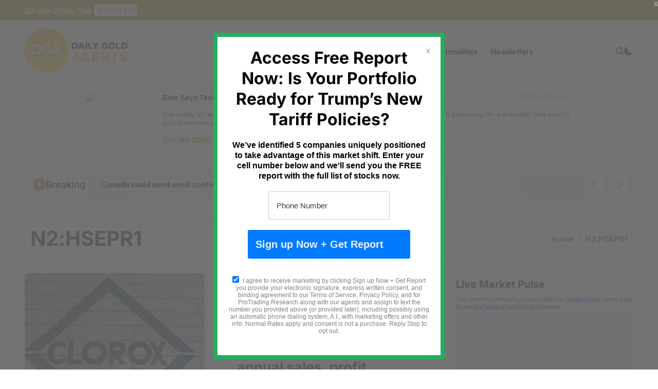

--- FILE ---
content_type: text/html; charset=UTF-8
request_url: https://dailygoldalerts.com/category/n2hsepr1/
body_size: 21266
content:
<!DOCTYPE html>
<html lang="en-US">
<head>
    <meta charset="UTF-8">
    <meta name="viewport" content="width=device-width, initial-scale=1">
    <link rel="profile" href="https://gmpg.org/xfn/11">
    <title>N2:HSEPR1 &#8211; Daily Gold Alerts</title>
<meta name='robots' content='max-image-preview:large' />
<link rel='dns-prefetch' href='//www.googletagmanager.com' />
<link rel="alternate" type="application/rss+xml" title="Daily Gold Alerts &raquo; Feed" href="https://dailygoldalerts.com/feed/" />
<link rel="alternate" type="application/rss+xml" title="Daily Gold Alerts &raquo; Comments Feed" href="https://dailygoldalerts.com/comments/feed/" />
<link rel="alternate" type="application/rss+xml" title="Daily Gold Alerts &raquo; N2:HSEPR1 Category Feed" href="https://dailygoldalerts.com/category/n2hsepr1/feed/" />
<link rel="preload" href="https://dailygoldalerts.com/wp-content/fonts/cabin/u-4i0qWljRw-PfU81xCKCpdpbgZJl6XvptnsBXw.woff2" as="font" type="font/woff2" crossorigin>
<link rel="preload" href="https://dailygoldalerts.com/wp-content/fonts/cabin/u-4i0qWljRw-PfU81xCKCpdpbgZJl6Xvp9nsBXw.woff2" as="font" type="font/woff2" crossorigin>
<link rel="preload" href="https://dailygoldalerts.com/wp-content/fonts/cabin/u-4i0qWljRw-PfU81xCKCpdpbgZJl6Xvqdns.woff2" as="font" type="font/woff2" crossorigin>
<link rel="preload" href="https://dailygoldalerts.com/wp-content/fonts/pt-serif/EJRVQgYoZZY2vCFuvAFbzr-tdg.woff2" as="font" type="font/woff2" crossorigin>
<link rel="preload" href="https://dailygoldalerts.com/wp-content/fonts/pt-serif/EJRVQgYoZZY2vCFuvAFSzr-tdg.woff2" as="font" type="font/woff2" crossorigin>
<link rel="preload" href="https://dailygoldalerts.com/wp-content/fonts/pt-serif/EJRVQgYoZZY2vCFuvAFYzr-tdg.woff2" as="font" type="font/woff2" crossorigin>
<link rel="preload" href="https://dailygoldalerts.com/wp-content/fonts/pt-serif/EJRVQgYoZZY2vCFuvAFWzr8.woff2" as="font" type="font/woff2" crossorigin>
<link rel="preload" href="https://dailygoldalerts.com/wp-content/fonts/pt-serif/EJRSQgYoZZY2vCFuvAnt66qfVyvHpA.woff2" as="font" type="font/woff2" crossorigin>
<link rel="preload" href="https://dailygoldalerts.com/wp-content/fonts/pt-serif/EJRSQgYoZZY2vCFuvAnt66qWVyvHpA.woff2" as="font" type="font/woff2" crossorigin>
<link rel="preload" href="https://dailygoldalerts.com/wp-content/fonts/pt-serif/EJRSQgYoZZY2vCFuvAnt66qcVyvHpA.woff2" as="font" type="font/woff2" crossorigin>
<link rel="preload" href="https://dailygoldalerts.com/wp-content/fonts/pt-serif/EJRSQgYoZZY2vCFuvAnt66qSVys.woff2" as="font" type="font/woff2" crossorigin>
<link rel="preload" href="https://dailygoldalerts.com/wp-content/fonts/jost/92zatBhPNqw73oDd4iYl.woff2" as="font" type="font/woff2" crossorigin>
<link rel="preload" href="https://dailygoldalerts.com/wp-content/fonts/jost/92zatBhPNqw73ord4iYl.woff2" as="font" type="font/woff2" crossorigin>
<link rel="preload" href="https://dailygoldalerts.com/wp-content/fonts/jost/92zatBhPNqw73oTd4g.woff2" as="font" type="font/woff2" crossorigin>
<link rel="preload" href="https://dailygoldalerts.com/wp-content/fonts/kalam/YA9Qr0Wd4kDdMtD6GjLNkiQ4tg.woff2" as="font" type="font/woff2" crossorigin>
<link rel="preload" href="https://dailygoldalerts.com/wp-content/fonts/kalam/YA9Qr0Wd4kDdMtD6GjLCkiQ4tg.woff2" as="font" type="font/woff2" crossorigin>
<link rel="preload" href="https://dailygoldalerts.com/wp-content/fonts/kalam/YA9Qr0Wd4kDdMtD6GjLMkiQ.woff2" as="font" type="font/woff2" crossorigin>
<link rel="preload" href="https://dailygoldalerts.com/wp-content/fonts/kalam/YA9dr0Wd4kDdMthQOCfzsw.woff2" as="font" type="font/woff2" crossorigin>
<link rel="preload" href="https://dailygoldalerts.com/wp-content/fonts/kalam/YA9dr0Wd4kDdMthfOCfzsw.woff2" as="font" type="font/woff2" crossorigin>
<link rel="preload" href="https://dailygoldalerts.com/wp-content/fonts/kalam/YA9dr0Wd4kDdMthROCc.woff2" as="font" type="font/woff2" crossorigin>
<link rel="preload" href="https://dailygoldalerts.com/wp-content/fonts/kalam/YA9Qr0Wd4kDdMtDqHTLNkiQ4tg.woff2" as="font" type="font/woff2" crossorigin>
<link rel="preload" href="https://dailygoldalerts.com/wp-content/fonts/kalam/YA9Qr0Wd4kDdMtDqHTLCkiQ4tg.woff2" as="font" type="font/woff2" crossorigin>
<link rel="preload" href="https://dailygoldalerts.com/wp-content/fonts/kalam/YA9Qr0Wd4kDdMtDqHTLMkiQ.woff2" as="font" type="font/woff2" crossorigin>
<link rel="preload" href="https://dailygoldalerts.com/wp-content/fonts/lato/S6u9w4BMUTPHh7USSwaPGR_p.woff2" as="font" type="font/woff2" crossorigin>
<link rel="preload" href="https://dailygoldalerts.com/wp-content/fonts/lato/S6u9w4BMUTPHh7USSwiPGQ.woff2" as="font" type="font/woff2" crossorigin>
<link rel="preload" href="https://dailygoldalerts.com/wp-content/fonts/lato/S6uyw4BMUTPHjxAwXjeu.woff2" as="font" type="font/woff2" crossorigin>
<link rel="preload" href="https://dailygoldalerts.com/wp-content/fonts/lato/S6uyw4BMUTPHjx4wXg.woff2" as="font" type="font/woff2" crossorigin>
<link rel="preload" href="https://dailygoldalerts.com/wp-content/fonts/lato/S6u9w4BMUTPHh6UVSwaPGR_p.woff2" as="font" type="font/woff2" crossorigin>
<link rel="preload" href="https://dailygoldalerts.com/wp-content/fonts/lato/S6u9w4BMUTPHh6UVSwiPGQ.woff2" as="font" type="font/woff2" crossorigin>
<link rel="preload" href="https://dailygoldalerts.com/wp-content/fonts/lato/S6u9w4BMUTPHh50XSwaPGR_p.woff2" as="font" type="font/woff2" crossorigin>
<link rel="preload" href="https://dailygoldalerts.com/wp-content/fonts/lato/S6u9w4BMUTPHh50XSwiPGQ.woff2" as="font" type="font/woff2" crossorigin>
<link rel="preload" href="https://dailygoldalerts.com/wp-content/fonts/noto-serif/ga6daw1J5X9T9RW6j9bNVls-hfgvz8JcMofYTYf3D33Esw.woff2" as="font" type="font/woff2" crossorigin>
<link rel="preload" href="https://dailygoldalerts.com/wp-content/fonts/noto-serif/ga6daw1J5X9T9RW6j9bNVls-hfgvz8JcMofYTYf-D33Esw.woff2" as="font" type="font/woff2" crossorigin>
<link rel="preload" href="https://dailygoldalerts.com/wp-content/fonts/noto-serif/ga6daw1J5X9T9RW6j9bNVls-hfgvz8JcMofYTYf2D33Esw.woff2" as="font" type="font/woff2" crossorigin>
<link rel="preload" href="https://dailygoldalerts.com/wp-content/fonts/noto-serif/ga6daw1J5X9T9RW6j9bNVls-hfgvz8JcMofYTYf5D33Esw.woff2" as="font" type="font/woff2" crossorigin>
<link rel="preload" href="https://dailygoldalerts.com/wp-content/fonts/noto-serif/ga6daw1J5X9T9RW6j9bNVls-hfgvz8JcMofYTYf1D33Esw.woff2" as="font" type="font/woff2" crossorigin>
<link rel="preload" href="https://dailygoldalerts.com/wp-content/fonts/noto-serif/ga6daw1J5X9T9RW6j9bNVls-hfgvz8JcMofYTYf0D33Esw.woff2" as="font" type="font/woff2" crossorigin>
<link rel="preload" href="https://dailygoldalerts.com/wp-content/fonts/noto-serif/ga6daw1J5X9T9RW6j9bNVls-hfgvz8JcMofYTYf6D30.woff2" as="font" type="font/woff2" crossorigin>
<link rel="preload" href="https://dailygoldalerts.com/wp-content/fonts/open-sans/memvYaGs126MiZpBA-UvWbX2vVnXBbObj2OVTSKmu1aB.woff2" as="font" type="font/woff2" crossorigin>
<link rel="preload" href="https://dailygoldalerts.com/wp-content/fonts/open-sans/memvYaGs126MiZpBA-UvWbX2vVnXBbObj2OVTSumu1aB.woff2" as="font" type="font/woff2" crossorigin>
<link rel="preload" href="https://dailygoldalerts.com/wp-content/fonts/open-sans/memvYaGs126MiZpBA-UvWbX2vVnXBbObj2OVTSOmu1aB.woff2" as="font" type="font/woff2" crossorigin>
<link rel="preload" href="https://dailygoldalerts.com/wp-content/fonts/open-sans/memvYaGs126MiZpBA-UvWbX2vVnXBbObj2OVTSymu1aB.woff2" as="font" type="font/woff2" crossorigin>
<link rel="preload" href="https://dailygoldalerts.com/wp-content/fonts/open-sans/memvYaGs126MiZpBA-UvWbX2vVnXBbObj2OVTS2mu1aB.woff2" as="font" type="font/woff2" crossorigin>
<link rel="preload" href="https://dailygoldalerts.com/wp-content/fonts/open-sans/memvYaGs126MiZpBA-UvWbX2vVnXBbObj2OVTVOmu1aB.woff2" as="font" type="font/woff2" crossorigin>
<link rel="preload" href="https://dailygoldalerts.com/wp-content/fonts/open-sans/memvYaGs126MiZpBA-UvWbX2vVnXBbObj2OVTUGmu1aB.woff2" as="font" type="font/woff2" crossorigin>
<link rel="preload" href="https://dailygoldalerts.com/wp-content/fonts/open-sans/memvYaGs126MiZpBA-UvWbX2vVnXBbObj2OVTSCmu1aB.woff2" as="font" type="font/woff2" crossorigin>
<link rel="preload" href="https://dailygoldalerts.com/wp-content/fonts/open-sans/memvYaGs126MiZpBA-UvWbX2vVnXBbObj2OVTSGmu1aB.woff2" as="font" type="font/woff2" crossorigin>
<link rel="preload" href="https://dailygoldalerts.com/wp-content/fonts/open-sans/memvYaGs126MiZpBA-UvWbX2vVnXBbObj2OVTS-muw.woff2" as="font" type="font/woff2" crossorigin>
<link rel="preload" href="https://dailygoldalerts.com/wp-content/fonts/outfit/QGYvz_MVcBeNP4NJuktqQ4E.woff2" as="font" type="font/woff2" crossorigin>
<link rel="preload" href="https://dailygoldalerts.com/wp-content/fonts/outfit/QGYvz_MVcBeNP4NJtEtq.woff2" as="font" type="font/woff2" crossorigin>
<link rel="preload" href="https://dailygoldalerts.com/wp-content/fonts/poppins/pxiByp8kv8JHgFVrLDz8Z1JlFc-K.woff2" as="font" type="font/woff2" crossorigin>
<link rel="preload" href="https://dailygoldalerts.com/wp-content/fonts/poppins/pxiByp8kv8JHgFVrLDz8Z1xlFQ.woff2" as="font" type="font/woff2" crossorigin>
<link rel="preload" href="https://dailygoldalerts.com/wp-content/fonts/poppins/pxiEyp8kv8JHgFVrJJnecmNE.woff2" as="font" type="font/woff2" crossorigin>
<link rel="preload" href="https://dailygoldalerts.com/wp-content/fonts/poppins/pxiEyp8kv8JHgFVrJJfecg.woff2" as="font" type="font/woff2" crossorigin>
<link rel="preload" href="https://dailygoldalerts.com/wp-content/fonts/poppins/pxiByp8kv8JHgFVrLGT9Z1JlFc-K.woff2" as="font" type="font/woff2" crossorigin>
<link rel="preload" href="https://dailygoldalerts.com/wp-content/fonts/poppins/pxiByp8kv8JHgFVrLGT9Z1xlFQ.woff2" as="font" type="font/woff2" crossorigin>
<link rel="preload" href="https://dailygoldalerts.com/wp-content/fonts/poppins/pxiByp8kv8JHgFVrLEj6Z1JlFc-K.woff2" as="font" type="font/woff2" crossorigin>
<link rel="preload" href="https://dailygoldalerts.com/wp-content/fonts/poppins/pxiByp8kv8JHgFVrLEj6Z1xlFQ.woff2" as="font" type="font/woff2" crossorigin>
<link rel="preload" href="https://dailygoldalerts.com/wp-content/fonts/poppins/pxiByp8kv8JHgFVrLCz7Z1JlFc-K.woff2" as="font" type="font/woff2" crossorigin>
<link rel="preload" href="https://dailygoldalerts.com/wp-content/fonts/poppins/pxiByp8kv8JHgFVrLCz7Z1xlFQ.woff2" as="font" type="font/woff2" crossorigin>
<link rel="preload" href="https://dailygoldalerts.com/wp-content/fonts/poppins/pxiByp8kv8JHgFVrLDD4Z1JlFc-K.woff2" as="font" type="font/woff2" crossorigin>
<link rel="preload" href="https://dailygoldalerts.com/wp-content/fonts/poppins/pxiByp8kv8JHgFVrLDD4Z1xlFQ.woff2" as="font" type="font/woff2" crossorigin>
<link rel="preload" href="https://dailygoldalerts.com/wp-content/fonts/poppins/pxiByp8kv8JHgFVrLBT5Z1JlFc-K.woff2" as="font" type="font/woff2" crossorigin>
<link rel="preload" href="https://dailygoldalerts.com/wp-content/fonts/poppins/pxiByp8kv8JHgFVrLBT5Z1xlFQ.woff2" as="font" type="font/woff2" crossorigin>
<link rel="preload" href="https://dailygoldalerts.com/wp-content/fonts/raleway/1Ptug8zYS_SKggPNyCAIT5lu.woff2" as="font" type="font/woff2" crossorigin>
<link rel="preload" href="https://dailygoldalerts.com/wp-content/fonts/raleway/1Ptug8zYS_SKggPNyCkIT5lu.woff2" as="font" type="font/woff2" crossorigin>
<link rel="preload" href="https://dailygoldalerts.com/wp-content/fonts/raleway/1Ptug8zYS_SKggPNyCIIT5lu.woff2" as="font" type="font/woff2" crossorigin>
<link rel="preload" href="https://dailygoldalerts.com/wp-content/fonts/raleway/1Ptug8zYS_SKggPNyCMIT5lu.woff2" as="font" type="font/woff2" crossorigin>
<link rel="preload" href="https://dailygoldalerts.com/wp-content/fonts/raleway/1Ptug8zYS_SKggPNyC0ITw.woff2" as="font" type="font/woff2" crossorigin>
<link rel="preload" href="https://dailygoldalerts.com/wp-content/fonts/roboto/KFO7CnqEu92Fr1ME7kSn66aGLdTylUAMa3GUBGEe.woff2" as="font" type="font/woff2" crossorigin>
<link rel="preload" href="https://dailygoldalerts.com/wp-content/fonts/roboto/KFO7CnqEu92Fr1ME7kSn66aGLdTylUAMa3iUBGEe.woff2" as="font" type="font/woff2" crossorigin>
<link rel="preload" href="https://dailygoldalerts.com/wp-content/fonts/roboto/KFO7CnqEu92Fr1ME7kSn66aGLdTylUAMa3CUBGEe.woff2" as="font" type="font/woff2" crossorigin>
<link rel="preload" href="https://dailygoldalerts.com/wp-content/fonts/roboto/KFO7CnqEu92Fr1ME7kSn66aGLdTylUAMa3-UBGEe.woff2" as="font" type="font/woff2" crossorigin>
<link rel="preload" href="https://dailygoldalerts.com/wp-content/fonts/roboto/KFO7CnqEu92Fr1ME7kSn66aGLdTylUAMawCUBGEe.woff2" as="font" type="font/woff2" crossorigin>
<link rel="preload" href="https://dailygoldalerts.com/wp-content/fonts/roboto/KFO7CnqEu92Fr1ME7kSn66aGLdTylUAMaxKUBGEe.woff2" as="font" type="font/woff2" crossorigin>
<link rel="preload" href="https://dailygoldalerts.com/wp-content/fonts/roboto/KFO7CnqEu92Fr1ME7kSn66aGLdTylUAMa3OUBGEe.woff2" as="font" type="font/woff2" crossorigin>
<link rel="preload" href="https://dailygoldalerts.com/wp-content/fonts/roboto/KFO7CnqEu92Fr1ME7kSn66aGLdTylUAMa3KUBGEe.woff2" as="font" type="font/woff2" crossorigin>
<link rel="preload" href="https://dailygoldalerts.com/wp-content/fonts/roboto/KFO7CnqEu92Fr1ME7kSn66aGLdTylUAMa3yUBA.woff2" as="font" type="font/woff2" crossorigin>
<link rel="preload" href="https://dailygoldalerts.com/wp-content/fonts/rokkitt/qFdE35qfgYFjGy5hkEmCdubL.woff2" as="font" type="font/woff2" crossorigin>
<link rel="preload" href="https://dailygoldalerts.com/wp-content/fonts/rokkitt/qFdE35qfgYFjGy5hkEiCdubL.woff2" as="font" type="font/woff2" crossorigin>
<link rel="preload" href="https://dailygoldalerts.com/wp-content/fonts/rokkitt/qFdE35qfgYFjGy5hkEaCdg.woff2" as="font" type="font/woff2" crossorigin>
<link rel="preload" href="https://dailygoldalerts.com/wp-content/fonts/inter/UcC73FwrK3iLTeHuS_nVMrMxCp50SjIa2JL7SUc.woff2" as="font" type="font/woff2" crossorigin>
<link rel="preload" href="https://dailygoldalerts.com/wp-content/fonts/inter/UcC73FwrK3iLTeHuS_nVMrMxCp50SjIa0ZL7SUc.woff2" as="font" type="font/woff2" crossorigin>
<link rel="preload" href="https://dailygoldalerts.com/wp-content/fonts/inter/UcC73FwrK3iLTeHuS_nVMrMxCp50SjIa2ZL7SUc.woff2" as="font" type="font/woff2" crossorigin>
<link rel="preload" href="https://dailygoldalerts.com/wp-content/fonts/inter/UcC73FwrK3iLTeHuS_nVMrMxCp50SjIa1pL7SUc.woff2" as="font" type="font/woff2" crossorigin>
<link rel="preload" href="https://dailygoldalerts.com/wp-content/fonts/inter/UcC73FwrK3iLTeHuS_nVMrMxCp50SjIa2pL7SUc.woff2" as="font" type="font/woff2" crossorigin>
<link rel="preload" href="https://dailygoldalerts.com/wp-content/fonts/inter/UcC73FwrK3iLTeHuS_nVMrMxCp50SjIa25L7SUc.woff2" as="font" type="font/woff2" crossorigin>
<link rel="preload" href="https://dailygoldalerts.com/wp-content/fonts/inter/UcC73FwrK3iLTeHuS_nVMrMxCp50SjIa1ZL7.woff2" as="font" type="font/woff2" crossorigin>
<link rel="preload" href="https://dailygoldalerts.com/wp-content/fonts/jost/92zatBhPNqw73oDd4iYl.woff2" as="font" type="font/woff2" crossorigin>
<link rel="preload" href="https://dailygoldalerts.com/wp-content/fonts/jost/92zatBhPNqw73ord4iYl.woff2" as="font" type="font/woff2" crossorigin>
<link rel="preload" href="https://dailygoldalerts.com/wp-content/fonts/jost/92zatBhPNqw73oTd4g.woff2" as="font" type="font/woff2" crossorigin>
<link rel="preload" href="https://dailygoldalerts.com/wp-content/fonts/noto-serif/ga6daw1J5X9T9RW6j9bNVls-hfgvz8JcMofYTYf3D33Esw.woff2" as="font" type="font/woff2" crossorigin>
<link rel="preload" href="https://dailygoldalerts.com/wp-content/fonts/noto-serif/ga6daw1J5X9T9RW6j9bNVls-hfgvz8JcMofYTYf-D33Esw.woff2" as="font" type="font/woff2" crossorigin>
<link rel="preload" href="https://dailygoldalerts.com/wp-content/fonts/noto-serif/ga6daw1J5X9T9RW6j9bNVls-hfgvz8JcMofYTYf2D33Esw.woff2" as="font" type="font/woff2" crossorigin>
<link rel="preload" href="https://dailygoldalerts.com/wp-content/fonts/noto-serif/ga6daw1J5X9T9RW6j9bNVls-hfgvz8JcMofYTYf5D33Esw.woff2" as="font" type="font/woff2" crossorigin>
<link rel="preload" href="https://dailygoldalerts.com/wp-content/fonts/noto-serif/ga6daw1J5X9T9RW6j9bNVls-hfgvz8JcMofYTYeGD33Esw.woff2" as="font" type="font/woff2" crossorigin>
<link rel="preload" href="https://dailygoldalerts.com/wp-content/fonts/noto-serif/ga6daw1J5X9T9RW6j9bNVls-hfgvz8JcMofYTYf1D33Esw.woff2" as="font" type="font/woff2" crossorigin>
<link rel="preload" href="https://dailygoldalerts.com/wp-content/fonts/noto-serif/ga6daw1J5X9T9RW6j9bNVls-hfgvz8JcMofYTYf0D33Esw.woff2" as="font" type="font/woff2" crossorigin>
<link rel="preload" href="https://dailygoldalerts.com/wp-content/fonts/noto-serif/ga6daw1J5X9T9RW6j9bNVls-hfgvz8JcMofYTYf6D30.woff2" as="font" type="font/woff2" crossorigin>
<link rel="preload" href="https://dailygoldalerts.com/wp-content/fonts/open-sans/memvYaGs126MiZpBA-UvWbX2vVnXBbObj2OVTSKmu1aB.woff2" as="font" type="font/woff2" crossorigin>
<link rel="preload" href="https://dailygoldalerts.com/wp-content/fonts/open-sans/memvYaGs126MiZpBA-UvWbX2vVnXBbObj2OVTSumu1aB.woff2" as="font" type="font/woff2" crossorigin>
<link rel="preload" href="https://dailygoldalerts.com/wp-content/fonts/open-sans/memvYaGs126MiZpBA-UvWbX2vVnXBbObj2OVTSOmu1aB.woff2" as="font" type="font/woff2" crossorigin>
<link rel="preload" href="https://dailygoldalerts.com/wp-content/fonts/open-sans/memvYaGs126MiZpBA-UvWbX2vVnXBbObj2OVTSymu1aB.woff2" as="font" type="font/woff2" crossorigin>
<link rel="preload" href="https://dailygoldalerts.com/wp-content/fonts/open-sans/memvYaGs126MiZpBA-UvWbX2vVnXBbObj2OVTS2mu1aB.woff2" as="font" type="font/woff2" crossorigin>
<link rel="preload" href="https://dailygoldalerts.com/wp-content/fonts/open-sans/memvYaGs126MiZpBA-UvWbX2vVnXBbObj2OVTVOmu1aB.woff2" as="font" type="font/woff2" crossorigin>
<link rel="preload" href="https://dailygoldalerts.com/wp-content/fonts/open-sans/memvYaGs126MiZpBA-UvWbX2vVnXBbObj2OVTUGmu1aB.woff2" as="font" type="font/woff2" crossorigin>
<link rel="preload" href="https://dailygoldalerts.com/wp-content/fonts/open-sans/memvYaGs126MiZpBA-UvWbX2vVnXBbObj2OVTSCmu1aB.woff2" as="font" type="font/woff2" crossorigin>
<link rel="preload" href="https://dailygoldalerts.com/wp-content/fonts/open-sans/memvYaGs126MiZpBA-UvWbX2vVnXBbObj2OVTSGmu1aB.woff2" as="font" type="font/woff2" crossorigin>
<link rel="preload" href="https://dailygoldalerts.com/wp-content/fonts/open-sans/memvYaGs126MiZpBA-UvWbX2vVnXBbObj2OVTS-muw.woff2" as="font" type="font/woff2" crossorigin>
<link rel="preload" href="https://dailygoldalerts.com/wp-content/fonts/outfit/QGYvz_MVcBeNP4NJuktqQ4E.woff2" as="font" type="font/woff2" crossorigin>
<link rel="preload" href="https://dailygoldalerts.com/wp-content/fonts/outfit/QGYvz_MVcBeNP4NJtEtq.woff2" as="font" type="font/woff2" crossorigin>
<link rel="preload" href="https://dailygoldalerts.com/wp-content/fonts/poppins/pxiByp8kv8JHgFVrLDz8Z11lFc-K.woff2" as="font" type="font/woff2" crossorigin>
<link rel="preload" href="https://dailygoldalerts.com/wp-content/fonts/poppins/pxiByp8kv8JHgFVrLDz8Z1JlFc-K.woff2" as="font" type="font/woff2" crossorigin>
<link rel="preload" href="https://dailygoldalerts.com/wp-content/fonts/poppins/pxiByp8kv8JHgFVrLDz8Z1xlFQ.woff2" as="font" type="font/woff2" crossorigin>
<link rel="preload" href="https://dailygoldalerts.com/wp-content/fonts/poppins/pxiEyp8kv8JHgFVrJJbecmNE.woff2" as="font" type="font/woff2" crossorigin>
<link rel="preload" href="https://dailygoldalerts.com/wp-content/fonts/poppins/pxiEyp8kv8JHgFVrJJnecmNE.woff2" as="font" type="font/woff2" crossorigin>
<link rel="preload" href="https://dailygoldalerts.com/wp-content/fonts/poppins/pxiEyp8kv8JHgFVrJJfecg.woff2" as="font" type="font/woff2" crossorigin>
<link rel="preload" href="https://dailygoldalerts.com/wp-content/fonts/poppins/pxiByp8kv8JHgFVrLGT9Z11lFc-K.woff2" as="font" type="font/woff2" crossorigin>
<link rel="preload" href="https://dailygoldalerts.com/wp-content/fonts/poppins/pxiByp8kv8JHgFVrLGT9Z1JlFc-K.woff2" as="font" type="font/woff2" crossorigin>
<link rel="preload" href="https://dailygoldalerts.com/wp-content/fonts/poppins/pxiByp8kv8JHgFVrLGT9Z1xlFQ.woff2" as="font" type="font/woff2" crossorigin>
<link rel="preload" href="https://dailygoldalerts.com/wp-content/fonts/poppins/pxiByp8kv8JHgFVrLEj6Z11lFc-K.woff2" as="font" type="font/woff2" crossorigin>
<link rel="preload" href="https://dailygoldalerts.com/wp-content/fonts/poppins/pxiByp8kv8JHgFVrLEj6Z1JlFc-K.woff2" as="font" type="font/woff2" crossorigin>
<link rel="preload" href="https://dailygoldalerts.com/wp-content/fonts/poppins/pxiByp8kv8JHgFVrLEj6Z1xlFQ.woff2" as="font" type="font/woff2" crossorigin>
<link rel="preload" href="https://dailygoldalerts.com/wp-content/fonts/poppins/pxiByp8kv8JHgFVrLCz7Z11lFc-K.woff2" as="font" type="font/woff2" crossorigin>
<link rel="preload" href="https://dailygoldalerts.com/wp-content/fonts/poppins/pxiByp8kv8JHgFVrLCz7Z1JlFc-K.woff2" as="font" type="font/woff2" crossorigin>
<link rel="preload" href="https://dailygoldalerts.com/wp-content/fonts/poppins/pxiByp8kv8JHgFVrLCz7Z1xlFQ.woff2" as="font" type="font/woff2" crossorigin>
<link rel="preload" href="https://dailygoldalerts.com/wp-content/fonts/raleway/1Ptug8zYS_SKggPNyCAIT5lu.woff2" as="font" type="font/woff2" crossorigin>
<link rel="preload" href="https://dailygoldalerts.com/wp-content/fonts/raleway/1Ptug8zYS_SKggPNyCkIT5lu.woff2" as="font" type="font/woff2" crossorigin>
<link rel="preload" href="https://dailygoldalerts.com/wp-content/fonts/raleway/1Ptug8zYS_SKggPNyCIIT5lu.woff2" as="font" type="font/woff2" crossorigin>
<link rel="preload" href="https://dailygoldalerts.com/wp-content/fonts/raleway/1Ptug8zYS_SKggPNyCMIT5lu.woff2" as="font" type="font/woff2" crossorigin>
<link rel="preload" href="https://dailygoldalerts.com/wp-content/fonts/raleway/1Ptug8zYS_SKggPNyC0ITw.woff2" as="font" type="font/woff2" crossorigin>
<link rel="preload" href="https://dailygoldalerts.com/wp-content/fonts/roboto/KFO7CnqEu92Fr1ME7kSn66aGLdTylUAMa3GUBGEe.woff2" as="font" type="font/woff2" crossorigin>
<link rel="preload" href="https://dailygoldalerts.com/wp-content/fonts/roboto/KFO7CnqEu92Fr1ME7kSn66aGLdTylUAMa3iUBGEe.woff2" as="font" type="font/woff2" crossorigin>
<link rel="preload" href="https://dailygoldalerts.com/wp-content/fonts/roboto/KFO7CnqEu92Fr1ME7kSn66aGLdTylUAMa3CUBGEe.woff2" as="font" type="font/woff2" crossorigin>
<link rel="preload" href="https://dailygoldalerts.com/wp-content/fonts/roboto/KFO7CnqEu92Fr1ME7kSn66aGLdTylUAMa3-UBGEe.woff2" as="font" type="font/woff2" crossorigin>
<link rel="preload" href="https://dailygoldalerts.com/wp-content/fonts/roboto/KFO7CnqEu92Fr1ME7kSn66aGLdTylUAMawCUBGEe.woff2" as="font" type="font/woff2" crossorigin>
<link rel="preload" href="https://dailygoldalerts.com/wp-content/fonts/roboto/KFO7CnqEu92Fr1ME7kSn66aGLdTylUAMaxKUBGEe.woff2" as="font" type="font/woff2" crossorigin>
<link rel="preload" href="https://dailygoldalerts.com/wp-content/fonts/roboto/KFO7CnqEu92Fr1ME7kSn66aGLdTylUAMa3OUBGEe.woff2" as="font" type="font/woff2" crossorigin>
<link rel="preload" href="https://dailygoldalerts.com/wp-content/fonts/roboto/KFO7CnqEu92Fr1ME7kSn66aGLdTylUAMa3KUBGEe.woff2" as="font" type="font/woff2" crossorigin>
<link rel="preload" href="https://dailygoldalerts.com/wp-content/fonts/roboto/KFO7CnqEu92Fr1ME7kSn66aGLdTylUAMa3yUBA.woff2" as="font" type="font/woff2" crossorigin>
<link rel="preload" href="https://dailygoldalerts.com/wp-content/fonts/rokkitt/qFdE35qfgYFjGy5hkEmCdubL.woff2" as="font" type="font/woff2" crossorigin>
<link rel="preload" href="https://dailygoldalerts.com/wp-content/fonts/rokkitt/qFdE35qfgYFjGy5hkEiCdubL.woff2" as="font" type="font/woff2" crossorigin>
<link rel="preload" href="https://dailygoldalerts.com/wp-content/fonts/rokkitt/qFdE35qfgYFjGy5hkEaCdg.woff2" as="font" type="font/woff2" crossorigin>
<link rel="preload" href="https://dailygoldalerts.com/wp-content/fonts/inter/UcC73FwrK3iLTeHuS_nVMrMxCp50SjIa2JL7SUc.woff2" as="font" type="font/woff2" crossorigin>
<link rel="preload" href="https://dailygoldalerts.com/wp-content/fonts/inter/UcC73FwrK3iLTeHuS_nVMrMxCp50SjIa0ZL7SUc.woff2" as="font" type="font/woff2" crossorigin>
<link rel="preload" href="https://dailygoldalerts.com/wp-content/fonts/inter/UcC73FwrK3iLTeHuS_nVMrMxCp50SjIa2ZL7SUc.woff2" as="font" type="font/woff2" crossorigin>
<link rel="preload" href="https://dailygoldalerts.com/wp-content/fonts/inter/UcC73FwrK3iLTeHuS_nVMrMxCp50SjIa1pL7SUc.woff2" as="font" type="font/woff2" crossorigin>
<link rel="preload" href="https://dailygoldalerts.com/wp-content/fonts/inter/UcC73FwrK3iLTeHuS_nVMrMxCp50SjIa2pL7SUc.woff2" as="font" type="font/woff2" crossorigin>
<link rel="preload" href="https://dailygoldalerts.com/wp-content/fonts/inter/UcC73FwrK3iLTeHuS_nVMrMxCp50SjIa25L7SUc.woff2" as="font" type="font/woff2" crossorigin>
<link rel="preload" href="https://dailygoldalerts.com/wp-content/fonts/inter/UcC73FwrK3iLTeHuS_nVMrMxCp50SjIa1ZL7.woff2" as="font" type="font/woff2" crossorigin>
<link rel="preload" href="https://dailygoldalerts.com/wp-content/fonts/lato/S6u8w4BMUTPHh30AUi-qJCY.woff2" as="font" type="font/woff2" crossorigin>
<link rel="preload" href="https://dailygoldalerts.com/wp-content/fonts/lato/S6u8w4BMUTPHh30AXC-q.woff2" as="font" type="font/woff2" crossorigin>
<link rel="preload" href="https://dailygoldalerts.com/wp-content/fonts/poppins/pxiGyp8kv8JHgFVrLPTucXtAKPY.woff2" as="font" type="font/woff2" crossorigin>
<link rel="preload" href="https://dailygoldalerts.com/wp-content/fonts/poppins/pxiGyp8kv8JHgFVrLPTufntAKPY.woff2" as="font" type="font/woff2" crossorigin>
<link rel="preload" href="https://dailygoldalerts.com/wp-content/fonts/poppins/pxiGyp8kv8JHgFVrLPTucHtA.woff2" as="font" type="font/woff2" crossorigin>
<link rel="preload" href="https://dailygoldalerts.com/wp-content/fonts/poppins/pxiByp8kv8JHgFVrLFj_Z11lFc-K.woff2" as="font" type="font/woff2" crossorigin>
<link rel="preload" href="https://dailygoldalerts.com/wp-content/fonts/poppins/pxiByp8kv8JHgFVrLFj_Z1JlFc-K.woff2" as="font" type="font/woff2" crossorigin>
<link rel="preload" href="https://dailygoldalerts.com/wp-content/fonts/poppins/pxiByp8kv8JHgFVrLFj_Z1xlFQ.woff2" as="font" type="font/woff2" crossorigin>
<link rel="preload" href="https://dailygoldalerts.com/wp-content/fonts/poppins/pxiByp8kv8JHgFVrLDD4Z11lFc-K.woff2" as="font" type="font/woff2" crossorigin>
<link rel="preload" href="https://dailygoldalerts.com/wp-content/fonts/poppins/pxiByp8kv8JHgFVrLDD4Z1JlFc-K.woff2" as="font" type="font/woff2" crossorigin>
<link rel="preload" href="https://dailygoldalerts.com/wp-content/fonts/poppins/pxiByp8kv8JHgFVrLDD4Z1xlFQ.woff2" as="font" type="font/woff2" crossorigin>
<link rel="preload" href="https://dailygoldalerts.com/wp-content/fonts/poppins/pxiByp8kv8JHgFVrLBT5Z11lFc-K.woff2" as="font" type="font/woff2" crossorigin>
<link rel="preload" href="https://dailygoldalerts.com/wp-content/fonts/poppins/pxiByp8kv8JHgFVrLBT5Z1JlFc-K.woff2" as="font" type="font/woff2" crossorigin>
<link rel="preload" href="https://dailygoldalerts.com/wp-content/fonts/poppins/pxiByp8kv8JHgFVrLBT5Z1xlFQ.woff2" as="font" type="font/woff2" crossorigin>
<style id='wp-img-auto-sizes-contain-inline-css' type='text/css'>
img:is([sizes=auto i],[sizes^="auto," i]){contain-intrinsic-size:3000px 1500px}
/*# sourceURL=wp-img-auto-sizes-contain-inline-css */
</style>
<link rel='stylesheet' id='newsxo-theme-fonts-css' href='https://dailygoldalerts.com/wp-content/fonts/2d877dd33d02542fce5d2e2746663f88.css?ver=20201110' type='text/css' media='all' />
<style id='wp-emoji-styles-inline-css' type='text/css'>

	img.wp-smiley, img.emoji {
		display: inline !important;
		border: none !important;
		box-shadow: none !important;
		height: 1em !important;
		width: 1em !important;
		margin: 0 0.07em !important;
		vertical-align: -0.1em !important;
		background: none !important;
		padding: 0 !important;
	}
/*# sourceURL=wp-emoji-styles-inline-css */
</style>
<style id='wp-block-library-inline-css' type='text/css'>
:root{--wp-block-synced-color:#7a00df;--wp-block-synced-color--rgb:122,0,223;--wp-bound-block-color:var(--wp-block-synced-color);--wp-editor-canvas-background:#ddd;--wp-admin-theme-color:#007cba;--wp-admin-theme-color--rgb:0,124,186;--wp-admin-theme-color-darker-10:#006ba1;--wp-admin-theme-color-darker-10--rgb:0,107,160.5;--wp-admin-theme-color-darker-20:#005a87;--wp-admin-theme-color-darker-20--rgb:0,90,135;--wp-admin-border-width-focus:2px}@media (min-resolution:192dpi){:root{--wp-admin-border-width-focus:1.5px}}.wp-element-button{cursor:pointer}:root .has-very-light-gray-background-color{background-color:#eee}:root .has-very-dark-gray-background-color{background-color:#313131}:root .has-very-light-gray-color{color:#eee}:root .has-very-dark-gray-color{color:#313131}:root .has-vivid-green-cyan-to-vivid-cyan-blue-gradient-background{background:linear-gradient(135deg,#00d084,#0693e3)}:root .has-purple-crush-gradient-background{background:linear-gradient(135deg,#34e2e4,#4721fb 50%,#ab1dfe)}:root .has-hazy-dawn-gradient-background{background:linear-gradient(135deg,#faaca8,#dad0ec)}:root .has-subdued-olive-gradient-background{background:linear-gradient(135deg,#fafae1,#67a671)}:root .has-atomic-cream-gradient-background{background:linear-gradient(135deg,#fdd79a,#004a59)}:root .has-nightshade-gradient-background{background:linear-gradient(135deg,#330968,#31cdcf)}:root .has-midnight-gradient-background{background:linear-gradient(135deg,#020381,#2874fc)}:root{--wp--preset--font-size--normal:16px;--wp--preset--font-size--huge:42px}.has-regular-font-size{font-size:1em}.has-larger-font-size{font-size:2.625em}.has-normal-font-size{font-size:var(--wp--preset--font-size--normal)}.has-huge-font-size{font-size:var(--wp--preset--font-size--huge)}.has-text-align-center{text-align:center}.has-text-align-left{text-align:left}.has-text-align-right{text-align:right}.has-fit-text{white-space:nowrap!important}#end-resizable-editor-section{display:none}.aligncenter{clear:both}.items-justified-left{justify-content:flex-start}.items-justified-center{justify-content:center}.items-justified-right{justify-content:flex-end}.items-justified-space-between{justify-content:space-between}.screen-reader-text{border:0;clip-path:inset(50%);height:1px;margin:-1px;overflow:hidden;padding:0;position:absolute;width:1px;word-wrap:normal!important}.screen-reader-text:focus{background-color:#ddd;clip-path:none;color:#444;display:block;font-size:1em;height:auto;left:5px;line-height:normal;padding:15px 23px 14px;text-decoration:none;top:5px;width:auto;z-index:100000}html :where(.has-border-color){border-style:solid}html :where([style*=border-top-color]){border-top-style:solid}html :where([style*=border-right-color]){border-right-style:solid}html :where([style*=border-bottom-color]){border-bottom-style:solid}html :where([style*=border-left-color]){border-left-style:solid}html :where([style*=border-width]){border-style:solid}html :where([style*=border-top-width]){border-top-style:solid}html :where([style*=border-right-width]){border-right-style:solid}html :where([style*=border-bottom-width]){border-bottom-style:solid}html :where([style*=border-left-width]){border-left-style:solid}html :where(img[class*=wp-image-]){height:auto;max-width:100%}:where(figure){margin:0 0 1em}html :where(.is-position-sticky){--wp-admin--admin-bar--position-offset:var(--wp-admin--admin-bar--height,0px)}@media screen and (max-width:600px){html :where(.is-position-sticky){--wp-admin--admin-bar--position-offset:0px}}

/*# sourceURL=wp-block-library-inline-css */
</style><style id='wp-block-heading-inline-css' type='text/css'>
h1:where(.wp-block-heading).has-background,h2:where(.wp-block-heading).has-background,h3:where(.wp-block-heading).has-background,h4:where(.wp-block-heading).has-background,h5:where(.wp-block-heading).has-background,h6:where(.wp-block-heading).has-background{padding:1.25em 2.375em}h1.has-text-align-left[style*=writing-mode]:where([style*=vertical-lr]),h1.has-text-align-right[style*=writing-mode]:where([style*=vertical-rl]),h2.has-text-align-left[style*=writing-mode]:where([style*=vertical-lr]),h2.has-text-align-right[style*=writing-mode]:where([style*=vertical-rl]),h3.has-text-align-left[style*=writing-mode]:where([style*=vertical-lr]),h3.has-text-align-right[style*=writing-mode]:where([style*=vertical-rl]),h4.has-text-align-left[style*=writing-mode]:where([style*=vertical-lr]),h4.has-text-align-right[style*=writing-mode]:where([style*=vertical-rl]),h5.has-text-align-left[style*=writing-mode]:where([style*=vertical-lr]),h5.has-text-align-right[style*=writing-mode]:where([style*=vertical-rl]),h6.has-text-align-left[style*=writing-mode]:where([style*=vertical-lr]),h6.has-text-align-right[style*=writing-mode]:where([style*=vertical-rl]){rotate:180deg}
/*# sourceURL=https://dailygoldalerts.com/wp-includes/blocks/heading/style.min.css */
</style>
<style id='wp-block-latest-posts-inline-css' type='text/css'>
.wp-block-latest-posts{box-sizing:border-box}.wp-block-latest-posts.alignleft{margin-right:2em}.wp-block-latest-posts.alignright{margin-left:2em}.wp-block-latest-posts.wp-block-latest-posts__list{list-style:none}.wp-block-latest-posts.wp-block-latest-posts__list li{clear:both;overflow-wrap:break-word}.wp-block-latest-posts.is-grid{display:flex;flex-wrap:wrap}.wp-block-latest-posts.is-grid li{margin:0 1.25em 1.25em 0;width:100%}@media (min-width:600px){.wp-block-latest-posts.columns-2 li{width:calc(50% - .625em)}.wp-block-latest-posts.columns-2 li:nth-child(2n){margin-right:0}.wp-block-latest-posts.columns-3 li{width:calc(33.33333% - .83333em)}.wp-block-latest-posts.columns-3 li:nth-child(3n){margin-right:0}.wp-block-latest-posts.columns-4 li{width:calc(25% - .9375em)}.wp-block-latest-posts.columns-4 li:nth-child(4n){margin-right:0}.wp-block-latest-posts.columns-5 li{width:calc(20% - 1em)}.wp-block-latest-posts.columns-5 li:nth-child(5n){margin-right:0}.wp-block-latest-posts.columns-6 li{width:calc(16.66667% - 1.04167em)}.wp-block-latest-posts.columns-6 li:nth-child(6n){margin-right:0}}:root :where(.wp-block-latest-posts.is-grid){padding:0}:root :where(.wp-block-latest-posts.wp-block-latest-posts__list){padding-left:0}.wp-block-latest-posts__post-author,.wp-block-latest-posts__post-date{display:block;font-size:.8125em}.wp-block-latest-posts__post-excerpt,.wp-block-latest-posts__post-full-content{margin-bottom:1em;margin-top:.5em}.wp-block-latest-posts__featured-image a{display:inline-block}.wp-block-latest-posts__featured-image img{height:auto;max-width:100%;width:auto}.wp-block-latest-posts__featured-image.alignleft{float:left;margin-right:1em}.wp-block-latest-posts__featured-image.alignright{float:right;margin-left:1em}.wp-block-latest-posts__featured-image.aligncenter{margin-bottom:1em;text-align:center}
/*# sourceURL=https://dailygoldalerts.com/wp-includes/blocks/latest-posts/style.min.css */
</style>
<style id='wp-block-search-inline-css' type='text/css'>
.wp-block-search__button{margin-left:10px;word-break:normal}.wp-block-search__button.has-icon{line-height:0}.wp-block-search__button svg{height:1.25em;min-height:24px;min-width:24px;width:1.25em;fill:currentColor;vertical-align:text-bottom}:where(.wp-block-search__button){border:1px solid #ccc;padding:6px 10px}.wp-block-search__inside-wrapper{display:flex;flex:auto;flex-wrap:nowrap;max-width:100%}.wp-block-search__label{width:100%}.wp-block-search.wp-block-search__button-only .wp-block-search__button{box-sizing:border-box;display:flex;flex-shrink:0;justify-content:center;margin-left:0;max-width:100%}.wp-block-search.wp-block-search__button-only .wp-block-search__inside-wrapper{min-width:0!important;transition-property:width}.wp-block-search.wp-block-search__button-only .wp-block-search__input{flex-basis:100%;transition-duration:.3s}.wp-block-search.wp-block-search__button-only.wp-block-search__searchfield-hidden,.wp-block-search.wp-block-search__button-only.wp-block-search__searchfield-hidden .wp-block-search__inside-wrapper{overflow:hidden}.wp-block-search.wp-block-search__button-only.wp-block-search__searchfield-hidden .wp-block-search__input{border-left-width:0!important;border-right-width:0!important;flex-basis:0;flex-grow:0;margin:0;min-width:0!important;padding-left:0!important;padding-right:0!important;width:0!important}:where(.wp-block-search__input){appearance:none;border:1px solid #949494;flex-grow:1;font-family:inherit;font-size:inherit;font-style:inherit;font-weight:inherit;letter-spacing:inherit;line-height:inherit;margin-left:0;margin-right:0;min-width:3rem;padding:8px;text-decoration:unset!important;text-transform:inherit}:where(.wp-block-search__button-inside .wp-block-search__inside-wrapper){background-color:#fff;border:1px solid #949494;box-sizing:border-box;padding:4px}:where(.wp-block-search__button-inside .wp-block-search__inside-wrapper) .wp-block-search__input{border:none;border-radius:0;padding:0 4px}:where(.wp-block-search__button-inside .wp-block-search__inside-wrapper) .wp-block-search__input:focus{outline:none}:where(.wp-block-search__button-inside .wp-block-search__inside-wrapper) :where(.wp-block-search__button){padding:4px 8px}.wp-block-search.aligncenter .wp-block-search__inside-wrapper{margin:auto}.wp-block[data-align=right] .wp-block-search.wp-block-search__button-only .wp-block-search__inside-wrapper{float:right}
/*# sourceURL=https://dailygoldalerts.com/wp-includes/blocks/search/style.min.css */
</style>
<style id='wp-block-search-theme-inline-css' type='text/css'>
.wp-block-search .wp-block-search__label{font-weight:700}.wp-block-search__button{border:1px solid #ccc;padding:.375em .625em}
/*# sourceURL=https://dailygoldalerts.com/wp-includes/blocks/search/theme.min.css */
</style>
<style id='wp-block-group-inline-css' type='text/css'>
.wp-block-group{box-sizing:border-box}:where(.wp-block-group.wp-block-group-is-layout-constrained){position:relative}
/*# sourceURL=https://dailygoldalerts.com/wp-includes/blocks/group/style.min.css */
</style>
<style id='wp-block-group-theme-inline-css' type='text/css'>
:where(.wp-block-group.has-background){padding:1.25em 2.375em}
/*# sourceURL=https://dailygoldalerts.com/wp-includes/blocks/group/theme.min.css */
</style>
<style id='global-styles-inline-css' type='text/css'>
:root{--wp--preset--aspect-ratio--square: 1;--wp--preset--aspect-ratio--4-3: 4/3;--wp--preset--aspect-ratio--3-4: 3/4;--wp--preset--aspect-ratio--3-2: 3/2;--wp--preset--aspect-ratio--2-3: 2/3;--wp--preset--aspect-ratio--16-9: 16/9;--wp--preset--aspect-ratio--9-16: 9/16;--wp--preset--color--black: #000000;--wp--preset--color--cyan-bluish-gray: #abb8c3;--wp--preset--color--white: #ffffff;--wp--preset--color--pale-pink: #f78da7;--wp--preset--color--vivid-red: #cf2e2e;--wp--preset--color--luminous-vivid-orange: #ff6900;--wp--preset--color--luminous-vivid-amber: #fcb900;--wp--preset--color--light-green-cyan: #7bdcb5;--wp--preset--color--vivid-green-cyan: #00d084;--wp--preset--color--pale-cyan-blue: #8ed1fc;--wp--preset--color--vivid-cyan-blue: #0693e3;--wp--preset--color--vivid-purple: #9b51e0;--wp--preset--gradient--vivid-cyan-blue-to-vivid-purple: linear-gradient(135deg,rgb(6,147,227) 0%,rgb(155,81,224) 100%);--wp--preset--gradient--light-green-cyan-to-vivid-green-cyan: linear-gradient(135deg,rgb(122,220,180) 0%,rgb(0,208,130) 100%);--wp--preset--gradient--luminous-vivid-amber-to-luminous-vivid-orange: linear-gradient(135deg,rgb(252,185,0) 0%,rgb(255,105,0) 100%);--wp--preset--gradient--luminous-vivid-orange-to-vivid-red: linear-gradient(135deg,rgb(255,105,0) 0%,rgb(207,46,46) 100%);--wp--preset--gradient--very-light-gray-to-cyan-bluish-gray: linear-gradient(135deg,rgb(238,238,238) 0%,rgb(169,184,195) 100%);--wp--preset--gradient--cool-to-warm-spectrum: linear-gradient(135deg,rgb(74,234,220) 0%,rgb(151,120,209) 20%,rgb(207,42,186) 40%,rgb(238,44,130) 60%,rgb(251,105,98) 80%,rgb(254,248,76) 100%);--wp--preset--gradient--blush-light-purple: linear-gradient(135deg,rgb(255,206,236) 0%,rgb(152,150,240) 100%);--wp--preset--gradient--blush-bordeaux: linear-gradient(135deg,rgb(254,205,165) 0%,rgb(254,45,45) 50%,rgb(107,0,62) 100%);--wp--preset--gradient--luminous-dusk: linear-gradient(135deg,rgb(255,203,112) 0%,rgb(199,81,192) 50%,rgb(65,88,208) 100%);--wp--preset--gradient--pale-ocean: linear-gradient(135deg,rgb(255,245,203) 0%,rgb(182,227,212) 50%,rgb(51,167,181) 100%);--wp--preset--gradient--electric-grass: linear-gradient(135deg,rgb(202,248,128) 0%,rgb(113,206,126) 100%);--wp--preset--gradient--midnight: linear-gradient(135deg,rgb(2,3,129) 0%,rgb(40,116,252) 100%);--wp--preset--font-size--small: 13px;--wp--preset--font-size--medium: 20px;--wp--preset--font-size--large: 36px;--wp--preset--font-size--x-large: 42px;--wp--preset--spacing--20: 0.44rem;--wp--preset--spacing--30: 0.67rem;--wp--preset--spacing--40: 1rem;--wp--preset--spacing--50: 1.5rem;--wp--preset--spacing--60: 2.25rem;--wp--preset--spacing--70: 3.38rem;--wp--preset--spacing--80: 5.06rem;--wp--preset--shadow--natural: 6px 6px 9px rgba(0, 0, 0, 0.2);--wp--preset--shadow--deep: 12px 12px 50px rgba(0, 0, 0, 0.4);--wp--preset--shadow--sharp: 6px 6px 0px rgba(0, 0, 0, 0.2);--wp--preset--shadow--outlined: 6px 6px 0px -3px rgb(255, 255, 255), 6px 6px rgb(0, 0, 0);--wp--preset--shadow--crisp: 6px 6px 0px rgb(0, 0, 0);}:root :where(.is-layout-flow) > :first-child{margin-block-start: 0;}:root :where(.is-layout-flow) > :last-child{margin-block-end: 0;}:root :where(.is-layout-flow) > *{margin-block-start: 24px;margin-block-end: 0;}:root :where(.is-layout-constrained) > :first-child{margin-block-start: 0;}:root :where(.is-layout-constrained) > :last-child{margin-block-end: 0;}:root :where(.is-layout-constrained) > *{margin-block-start: 24px;margin-block-end: 0;}:root :where(.is-layout-flex){gap: 24px;}:root :where(.is-layout-grid){gap: 24px;}body .is-layout-flex{display: flex;}.is-layout-flex{flex-wrap: wrap;align-items: center;}.is-layout-flex > :is(*, div){margin: 0;}body .is-layout-grid{display: grid;}.is-layout-grid > :is(*, div){margin: 0;}.has-black-color{color: var(--wp--preset--color--black) !important;}.has-cyan-bluish-gray-color{color: var(--wp--preset--color--cyan-bluish-gray) !important;}.has-white-color{color: var(--wp--preset--color--white) !important;}.has-pale-pink-color{color: var(--wp--preset--color--pale-pink) !important;}.has-vivid-red-color{color: var(--wp--preset--color--vivid-red) !important;}.has-luminous-vivid-orange-color{color: var(--wp--preset--color--luminous-vivid-orange) !important;}.has-luminous-vivid-amber-color{color: var(--wp--preset--color--luminous-vivid-amber) !important;}.has-light-green-cyan-color{color: var(--wp--preset--color--light-green-cyan) !important;}.has-vivid-green-cyan-color{color: var(--wp--preset--color--vivid-green-cyan) !important;}.has-pale-cyan-blue-color{color: var(--wp--preset--color--pale-cyan-blue) !important;}.has-vivid-cyan-blue-color{color: var(--wp--preset--color--vivid-cyan-blue) !important;}.has-vivid-purple-color{color: var(--wp--preset--color--vivid-purple) !important;}.has-black-background-color{background-color: var(--wp--preset--color--black) !important;}.has-cyan-bluish-gray-background-color{background-color: var(--wp--preset--color--cyan-bluish-gray) !important;}.has-white-background-color{background-color: var(--wp--preset--color--white) !important;}.has-pale-pink-background-color{background-color: var(--wp--preset--color--pale-pink) !important;}.has-vivid-red-background-color{background-color: var(--wp--preset--color--vivid-red) !important;}.has-luminous-vivid-orange-background-color{background-color: var(--wp--preset--color--luminous-vivid-orange) !important;}.has-luminous-vivid-amber-background-color{background-color: var(--wp--preset--color--luminous-vivid-amber) !important;}.has-light-green-cyan-background-color{background-color: var(--wp--preset--color--light-green-cyan) !important;}.has-vivid-green-cyan-background-color{background-color: var(--wp--preset--color--vivid-green-cyan) !important;}.has-pale-cyan-blue-background-color{background-color: var(--wp--preset--color--pale-cyan-blue) !important;}.has-vivid-cyan-blue-background-color{background-color: var(--wp--preset--color--vivid-cyan-blue) !important;}.has-vivid-purple-background-color{background-color: var(--wp--preset--color--vivid-purple) !important;}.has-black-border-color{border-color: var(--wp--preset--color--black) !important;}.has-cyan-bluish-gray-border-color{border-color: var(--wp--preset--color--cyan-bluish-gray) !important;}.has-white-border-color{border-color: var(--wp--preset--color--white) !important;}.has-pale-pink-border-color{border-color: var(--wp--preset--color--pale-pink) !important;}.has-vivid-red-border-color{border-color: var(--wp--preset--color--vivid-red) !important;}.has-luminous-vivid-orange-border-color{border-color: var(--wp--preset--color--luminous-vivid-orange) !important;}.has-luminous-vivid-amber-border-color{border-color: var(--wp--preset--color--luminous-vivid-amber) !important;}.has-light-green-cyan-border-color{border-color: var(--wp--preset--color--light-green-cyan) !important;}.has-vivid-green-cyan-border-color{border-color: var(--wp--preset--color--vivid-green-cyan) !important;}.has-pale-cyan-blue-border-color{border-color: var(--wp--preset--color--pale-cyan-blue) !important;}.has-vivid-cyan-blue-border-color{border-color: var(--wp--preset--color--vivid-cyan-blue) !important;}.has-vivid-purple-border-color{border-color: var(--wp--preset--color--vivid-purple) !important;}.has-vivid-cyan-blue-to-vivid-purple-gradient-background{background: var(--wp--preset--gradient--vivid-cyan-blue-to-vivid-purple) !important;}.has-light-green-cyan-to-vivid-green-cyan-gradient-background{background: var(--wp--preset--gradient--light-green-cyan-to-vivid-green-cyan) !important;}.has-luminous-vivid-amber-to-luminous-vivid-orange-gradient-background{background: var(--wp--preset--gradient--luminous-vivid-amber-to-luminous-vivid-orange) !important;}.has-luminous-vivid-orange-to-vivid-red-gradient-background{background: var(--wp--preset--gradient--luminous-vivid-orange-to-vivid-red) !important;}.has-very-light-gray-to-cyan-bluish-gray-gradient-background{background: var(--wp--preset--gradient--very-light-gray-to-cyan-bluish-gray) !important;}.has-cool-to-warm-spectrum-gradient-background{background: var(--wp--preset--gradient--cool-to-warm-spectrum) !important;}.has-blush-light-purple-gradient-background{background: var(--wp--preset--gradient--blush-light-purple) !important;}.has-blush-bordeaux-gradient-background{background: var(--wp--preset--gradient--blush-bordeaux) !important;}.has-luminous-dusk-gradient-background{background: var(--wp--preset--gradient--luminous-dusk) !important;}.has-pale-ocean-gradient-background{background: var(--wp--preset--gradient--pale-ocean) !important;}.has-electric-grass-gradient-background{background: var(--wp--preset--gradient--electric-grass) !important;}.has-midnight-gradient-background{background: var(--wp--preset--gradient--midnight) !important;}.has-small-font-size{font-size: var(--wp--preset--font-size--small) !important;}.has-medium-font-size{font-size: var(--wp--preset--font-size--medium) !important;}.has-large-font-size{font-size: var(--wp--preset--font-size--large) !important;}.has-x-large-font-size{font-size: var(--wp--preset--font-size--x-large) !important;}
/*# sourceURL=global-styles-inline-css */
</style>

<style id='classic-theme-styles-inline-css' type='text/css'>
/*! This file is auto-generated */
.wp-block-button__link{color:#fff;background-color:#32373c;border-radius:9999px;box-shadow:none;text-decoration:none;padding:calc(.667em + 2px) calc(1.333em + 2px);font-size:1.125em}.wp-block-file__button{background:#32373c;color:#fff;text-decoration:none}
/*# sourceURL=/wp-includes/css/classic-themes.min.css */
</style>
<link rel="stylesheet" href="https://dailygoldalerts.com/wp-content/themes/newsxo/assets/css/all.css?ver=6.9" media="print" onload="this.media='all'"><noscript><link rel="stylesheet" href="https://dailygoldalerts.com/wp-content/themes/newsxo/assets/css/all.css?ver=6.9"></noscript><link rel='stylesheet' id='dark-css' href='https://dailygoldalerts.com/wp-content/themes/newsxo/assets/css/colors/dark.css?ver=6.9' type='text/css' media='all' />
<link rel='stylesheet' id='default-color-css' href='https://dailygoldalerts.com/wp-content/themes/newsxo/assets/css/colors/default-color.css?ver=6.9' type='text/css' media='all' />
<link rel='stylesheet' id='core-css' href='https://dailygoldalerts.com/wp-content/themes/newsxo/assets/css/sass/core.css?ver=6.9' type='text/css' media='all' />
<link rel='stylesheet' id='core-rtl-css' href='https://dailygoldalerts.com/wp-content/themes/newsxo/assets/css/sass/core-rtl.css?ver=6.9' type='text/css' media='all' />
<link rel='stylesheet' id='newsxo-style-css' href='https://dailygoldalerts.com/wp-content/themes/newsxo-child-ims/style.css?ver=0.9.1745956265' type='text/css' media='all' />
<style id='newsxo-style-inline-css' type='text/css'>
/*---------------------------------------
	Core Wordpress
-----------------------------------------*/
table {
  border-collapse: collapse;
  margin: 0 0 24px;
  width: 100%;
  word-wrap: break-word;
}

table, th, td {
  border: 1px solid #e9e9e9;
}

th {
  background: #f6f6f6;
  padding: 8px 11px;
  text-align: start;
}

td a {
  font-weight: 700;
}

td {
  padding: 8px 11px;
}

.small.single a, p a, .small.single .nav-links a:hover, .bs-info-author-block .title a:hover, .bs-sidebar .bs-widget ul li a:hover, .wp-block-latest-comments .wp-block-latest-comments__comment-link:hover, .bs-blog-meta a:hover, .small.single .wp-block-latest-posts li a:hover, .small.single .wp-block-categories-list li a:hover, .small.single .wp-block-categories__list li a:hover, .small.single .wp-block-archives-list li a:hover, .bs-footer-copyright p a:hover, .page-class .bs-card-box a {
  text-decoration: underline;
}

.small.single a:hover, p a:hover, .small.single .wp-block-button__link, .site-title a, .small.single .nav-links a, .small.single .single-nav-links a, a, .site-title-footer a, .small.single .wp-block-latest-posts li a, .small.single .wp-block-categories-list li a, .small.single .wp-block-categories__list li a, .small.single .wp-block-archives-list li a, .bs-footer-copyright p a, .page-class .bs-card-box a:hover, .page-class .bs-card-box .wp-block-button__link {
  text-decoration: none;
}

.content table,
.single table {
  border-collapse: collapse;
  margin: 0 0 24px;
  width: 100%;
  word-wrap: break-word;
}

.wp-block-calendar table th {
  background: #f6f6f6;
  color: #01012f;
  padding: 8px 11.2px;
  text-align: start;
  font-weight: 700;
}

.content td,
.single td {
  padding: 8px 11.2px;
}

.content table,
.single table .content th,
.single th .content td,
.single td {
  border: 1px solid #e9e9e9;
}

.form-control {
  border-radius: 0;
  margin-bottom: 20px;
  box-shadow: inherit;
  padding: 6px 12px;
  line-height: 40px;
  border-width: 2px;
  border-style: solid;
  height: 40px;
}

.form-control:focus {
  box-shadow: inherit;
}

address {
  margin: 0 0 1.6rem;
  line-height: 2;
}

pre {
  margin-bottom: 32px;
  max-width: 100%;
  overflow: auto;
  padding: 16px;
}

mark,
ins,
.mark {
  padding: 2px 5px;
  border-radius: 3px;
}

hr {
  background-color: #e9e9e9;
  border: 0;
  height: 1px;
}

code,
kbd,
tt,
var {
  font-size: 16px;
}

code,
kbd,
tt,
var,
samp,
pre {
  font-family: Inconsolata, monospace;
  -webkit-hyphens: none;
  hyphens: none;
}

abbr,
acronym {
  border-bottom: 1px dotted #e9e9e9;
  cursor: help;
}

iframe {
  border: 0;
}

big {
  font-size: 125%;
}

s,
strike,
del {
  text-decoration: line-through;
}

em,
cite,
q {
  font-style: italic;
}

ins,
mark {
  text-decoration: none;
  padding: 0 3px;
}

mark, span.highlight, code, kbd, var, samp, tt {
  padding: 2px 5px;
  border-radius: 4px;
}

legend {
  color: #000;
  padding: 5px 10px;
  font-weight: 600;
  display: table;
  max-width: 100%;
  border-bottom: none;
  width: auto;
  padding: 0;
  white-space: normal;
}

.gallery .gallery-icon img {
  height: auto;
  max-width: 100%;
  padding: 0;
  border: 5px solid var(--box-color);
  box-shadow: 0 0 5px 2px rgba(45, 20, 20, 0.3);
}

fieldset {
  margin-bottom: 1rem;
  border: 1px solid #e9e9e9;
  margin: 0 2px;
  padding: 0.35rem 0.95rem 0.75rem;
}

fieldset p {
  margin: 0px 0 20px;
}

.post-edit-link i {
  margin-left: 0px;
}

.post-edit-link {
  margin-left: 5px;
}

::-webkit-input-placeholder {
  color: #463838;
}

:-moz-placeholder {
  color: #463838;
}

::-moz-placeholder {
  color: #463838;
}

:-ms-input-placeholder {
  color: #463838;
}

/* Text meant only for screen readers. */
.screen-reader-text {
  border: 0;
  clip: rect(1px, 1px, 1px, 1px);
  clip-path: inset(50%);
  height: 1px;
  margin: -1px;
  overflow: hidden;
  padding: 0;
  position: absolute;
  width: 1px;
  word-wrap: normal !important;
  transition: 0s;
}
.screen-reader-text:focus {
  background-color: #eee;
  clip: auto !important;
  clip-path: none;
  color: #444;
  display: block;
  font-size: 1em;
  height: auto;
  left: 5px;
  line-height: normal;
  padding: 15px 23px 14px;
  text-decoration: none;
  top: 5px;
  width: auto;
  z-index: 100000;
  /* Above WP toolbar. */
}

.skip-link:focus {
  display: block;
  left: 0.6rem;
  top: 0.7rem;
  font-size: 1rem;
  font-weight: 600;
  text-decoration: none;
  line-height: normal;
  z-index: 100000;
  left: auto;
}

.wp-smiley {
  margin-bottom: 0 !important;
}

.has-text-align-left {
  text-align: start !important;
}

.has-text-align-center {
  text-align: center !important;
}

.has-text-align-right {
  text-align: end !important;
}

/* WordPress Gallery 
------------------------------------------ */
.gallery {
  margin-left: -0.5em;
  margin-right: -0.5em;
}

.gallery:after {
  display: table;
  content: "";
  clear: both;
}

.gallery-item {
  margin: 0;
  padding: 0.5em;
}
.gallery-item {
  float: left;
}
.rtl .gallery-item {
  float: right;
}

.gallery-item img {
  width: 100%;
}

.gallery-columns-1 .gallery-item {
  width: 100%;
  float: none;
}

.gallery-columns-2 .gallery-item {
  width: 50%;
}
.gallery-columns-2 .gallery-item:nth-child(2n+1) {
  clear: left;
}
.rtl .gallery-columns-2 .gallery-item:nth-child(2n+1) {
  clear: right;
}

.gallery-columns-3 .gallery-item {
  width: 33.3333%;
}
.gallery-columns-3 .gallery-item:nth-child(3n+1) {
  clear: left;
}
.rtl .gallery-columns-3 .gallery-item:nth-child(3n+1) {
  clear: right;
}

.gallery-columns-4 .gallery-item {
  width: 25%;
}
.gallery-columns-4 .gallery-item:nth-child(4n+1) {
  clear: left;
}
.rtl .gallery-columns-4 .gallery-item:nth-child(4n+1) {
  clear: right;
}

.gallery-columns-5 .gallery-item {
  width: 20%;
}
.gallery-columns-5 .gallery-item:nth-child(5n+1) {
  clear: left;
}
.rtl .gallery-columns-5 .gallery-item:nth-child(5n+1) {
  clear: right;
}

.gallery-columns-6 .gallery-item {
  width: 16.6667%;
}
.gallery-columns-6 .gallery-item:nth-child(6n+1) {
  clear: left;
}
.rtl .gallery-columns-6 .gallery-item:nth-child(6n+1) {
  clear: right;
}

.gallery-columns-7 .gallery-item {
  width: 14.2857%;
}
.gallery-columns-7 .gallery-item:nth-child(7n+1) {
  clear: left;
}
.rtl .gallery-columns-7 .gallery-item:nth-child(7n+1) {
  clear: right;
}

.gallery-columns-8 .gallery-item {
  width: 12.5%;
}
.gallery-columns-8 .gallery-item:nth-child(8n+1) {
  clear: left;
}
.rtl .gallery-columns-8 .gallery-item:nth-child(8n+1) {
  clear: right;
}

.gallery-columns-9 .gallery-item {
  width: 11.1111%;
}
.gallery-columns-9 .gallery-item:nth-child(9n+1) {
  clear: left;
}
.rtl .gallery-columns-9 .gallery-item:nth-child(9n+1) {
  clear: right;
}

.wp-block-button .wp-block-button__link {
  font-size: 16px;
  border: 2px solid;
  margin-bottom: 1rem;
}

:where(.wp-block-search__button-inside .wp-block-search__inside-wrapper) {
  border: none;
}

/* == WordPress WYSIWYG Editor Styles == */
.entry-content img {
  margin: 0 0 1.5em 0;
}

.alignleft:has(img),
img.alignleft {
  margin-right: 1.5em;
  display: inline;
  float: left;
}

.alignright:has(img),
img.alignright {
  margin-left: 1.5em;
  display: inline;
  float: right;
}

.aligncenter:has(img),
img.aligncenter {
  margin-right: auto;
  margin-left: auto;
  display: block;
  clear: both;
}

.wp-caption {
  margin-bottom: 1.5em;
  text-align: center;
  padding-top: 5px;
}

.wp-caption img {
  border: 0 none;
  padding: 0;
  margin: 0;
}

.wp-caption p.wp-caption-text {
  line-height: 1.5;
  font-size: 10px;
  margin: 0;
}

.wp-caption,
.gallery-caption {
  max-width: 100%;
}

.wp-smiley {
  margin: 0 !important;
  max-height: 1em;
}

blockquote.left {
  margin-right: 20px;
  text-align: end;
  margin-left: 0;
  width: 33%;
  float: left;
}

blockquote.right {
  margin-left: 20px;
  text-align: start;
  margin-right: 0;
  width: 33%;
  float: right;
}

/*Contact Form 7*/
.wpcf7-form {
  margin-bottom: 50px;
}

.wpcf7-form label {
  display: block;
}

.wpcf7-textarea {
  height: 200px;
}

.commentlist .bypostauthor {
  padding: 0;
}

/*----left-menu-widget----*/
.bs-sidebar .bs-left-menu-widget ul li {
  border-radius: 0;
  margin: 0;
  padding: 10px 20px;
}

.bs-sidebar .bs-left-menu-widget ul li:hover,
.bs-sidebar .bs-left-menu-widget ul li.active {
  border-radius: 0 30px 30px 0;
}

.wp-block-group__inner-container {
  overflow-x: hidden;
}

ol.wp-block-latest-comments {
  padding: 0;
  margin-bottom: 0;
}

.wp-block-separator:not(.is-style-dots):not(.is-style-wide):not(.alignwide):not(.alignwide):not(.alignfull) {
  max-width: 100px;
  margin: auto;
}

/* Social Icons */
.bs-sidebar .wp-block-social-links .wp-social-link {
  padding: 0;
}

.bs-sidebar .wp-block-social-links .wp-social-link:last-child {
  margin-bottom: 10px;
}

.bs-sidebar .wp-block-social-links .wp-social-link .wp-block-social-link-anchor:hover {
  padding: 0.25em;
}

/*--calendar_wrap--*/
.bs-widget .calendar_wrap table {
  width: 100%;
  font-size: 15px;
}

.bs-widget .calendar_wrap table caption {
  font-size: 16px;
  font-weight: 500;
  line-height: 35px;
  margin-bottom: 0;
  padding: 5px 12px;
  text-align: center;
  border-width: 1px;
  border-style: solid;
}

.bs-widget .calendar_wrap table thead th {
  border-width: 1px;
  border-style: solid;
}

.bs-widget .calendar_wrap table tbody td:hover,
.bs-widget .calendar_wrap table tbody #today:hover {
  transition: all 0.3s ease 0s;
}

.bs-widget .calendar_wrap table tfoot {
  border-width: 1px;
  border-style: solid;
}

.bs-widget .calendar_wrap table thead th {
  text-align: center;
  padding: 6px 0;
}

.bs-widget .calendar_wrap table tbody td {
  line-height: 1.7;
  transition: background 0.15s ease 0s;
  text-align: center;
  border-width: 1px;
  border-style: solid;
  padding: 3px 5px;
}

.bs-widget .calendar_wrap table tfoot {
  font-size: 11px;
}

.bs-widget .calendar_wrap table tfoot tr td#prev {
  padding: 5px;
  text-transform: uppercase;
}

.bs-widget .calendar_wrap table tfoot tr td#next {
  padding: 5px;
  text-align: end;
  text-transform: uppercase;
}

.bs-widget .calendar_wrap .wp-calendar-nav {
  display: flex;
  justify-content: space-between;
  padding: 5px 5px 0px 5px;
}

/*--calendar_wrap end--*/
.bs-sidebar .bs-widget .textwidget select,
.bs-sidebar .bs-widget .textwidget img {
  width: 100%;
}

.bs-sidebar .bs-widget .textwidget img.size-large {
  height: auto;
}

/* Block Style */
.wp-block-gallery {
  display: flex;
  flex-wrap: wrap;
  margin: 0;
  justify-content: space-between;
}

.wp-block-gallery .wp-block-image {
  max-width: calc(50% - 5px);
  margin: 0;
}

.featured-image-caption {
  display: block;
  text-align: center;
}

button.mfp-close:hover,
button.mfp-close:focus {
  background: inherit;
}

#cancel-comment-reply-link {
  margin-left: 10px;
  padding: 5px 10px;
  font-size: 16px;
  border: 2px solid;
  border-radius: 8px;
}

.post-items ul:not(.post-categories) li a,
.post-items ol:not(.post-categories) li a,
.post-items table a,
strong a,
blockquote a,
code a,
.navigation.posts-navigation .nav-links a:hover,
.navigation.posts-navigation .nav-links a:hover,
.comment-reply-link,
.widget_text a:not(.more-link):not(.button),
.comment-content a,
.theme-custom-block a,
.comment-detail .edit-link a,
.comment-detail .reply a,
pre.wp-block-code a,
.comment-reply-link {
  text-decoration: underline;
}

.comments-area .reply a {
  text-decoration: none;
}

.single-nav-links {
  display: flex;
  flex-wrap: wrap;
  grid-gap: 6px;
  justify-content: center;
  margin-top: 30px;
}
.single-nav-links a, .single-nav-links span {
  box-shadow: 0 1px 3px rgba(0, 0, 0, 0.15);
  cursor: pointer;
  display: inline-flex;
  font-size: 18px;
  line-height: 40px;
  margin: 0;
  padding: 0px;
  white-space: nowrap;
  width: auto;
  min-width: 40px;
  height: 40px;
  transition: all 0.3s ease 0s;
  text-decoration: none;
  position: relative;
  border-radius: 30px;
  font-weight: 500;
  align-items: center;
  justify-content: center;
  border-width: 1px;
  border-style: solid;
}

.wp-block-file {
  display: flex;
  justify-content: space-between;
  align-items: center;
  flex-wrap: wrap;
}
.wp-block-file .wp-block-file__button {
  padding: 0.5em 1em;
}
.wp-block-file a:not(.wp-block-file__button) {
  font-weight: 700;
}

#comments .comment-list .children > li {
  position: relative;
}
#comments .comment-list .children > li:before {
  position: absolute;
  content: "";
  height: calc(100% + 25px);
  width: 0.1rem;
  background-color: rgba(185, 185, 185, 0.4);
  left: auto;
  right: auto;
  top: -1.5rem;
}
#comments .comment-list .children > li:before {
  left: -2.5rem;
}
.rtl #comments .comment-list .children > li:before {
  right: -2.5rem;
}
#comments .comment-list .children > li:last-child:before {
  height: 7rem;
}
#comments .comment-list .children > li:after {
  position: absolute;
  content: "";
  height: 0.1rem;
  width: 2.5rem;
  background-color: rgba(185, 185, 185, 0.4);
  left: auto;
  right: auto;
  top: 5.5rem;
}
#comments .comment-list .children > li:after {
  left: -2.5rem;
}
.rtl #comments .comment-list .children > li:after {
  right: -2.5rem;
}

.comment-metadata .edit-link {
  padding-right: 0;
  padding-left: 0;
  font-size: 14px;
}
.comment-metadata .edit-link {
  padding-right: 3rem;
}
.rtl .comment-metadata .edit-link {
  padding-left: 3rem;
}

.comment-body .reply {
  position: absolute;
  top: 3.1rem;
  right: auto;
  left: auto;
}
.comment-body .reply {
  right: 2rem;
}
.rtl .comment-body .reply {
  left: 2rem;
}

.comment-reply-title {
  margin-bottom: 0.5rem;
}

.small.single .wp-block-quote.is-large, .small.single .wp-block-quote.is-style-large {
  position: relative;
  width: 100%;
  border-width: 0 0 0 5px;
  border-style: solid;
  padding-left: 8px;
  padding: 30px;
  border-radius: 10px;
  margin-bottom: 32px;
}

.small.single .wp-block-quote cite, blockquote cite {
  text-align: inherit;
}

.small.single .wp-block-latest-posts, .small.single .wp-block-categories-list, .small.single .wp-block-categories__list, .small.single .wp-block-archives-list {
  padding: 0;
}

.small.single .wp-block-latest-posts li, .small.single .wp-block-categories-list li, .small.single .wp-block-categories__list li, .small.single .wp-block-archives-list li {
  font-size: 1.125rem;
  font-weight: 700;
}

.small.single .wp-block-latest-posts li:before, .small.single .wp-block-categories-list li:before, .small.single .wp-block-categories__list li:before, .small.single .wp-block-archives-list li:before {
  display: none;
}

.alignfull, .alignwide, .wp-block-cover {
  margin-top: 3.2rem;
  margin-bottom: 3.2rem;
}

.wp-block-image figcaption {
  margin: 1rem auto 0 auto;
}

figcaption {
  font-size: 1rem;
  margin-top: 0.25rem;
}

#content iframe {
  max-width: 100%;
}

.post-password-form {
  padding: 4rem 3rem;
  border: 0.1rem solid rgba(185, 185, 185, 0.4);
  text-align: center;
}

.post-password-form > p:first-child {
  max-width: 30rem;
  margin-left: auto;
  margin-right: auto;
  font-size: 1rem;
}

.bs-blog-post.single .small .post-password-form > p:last-child {
  margin-bottom: 0;
}

.post-password-form label {
  font-weight: 600;
  text-align: start;
  display: inline-block;
}

.post-password-form label input {
  margin-top: 0.5rem;
}

/*---------------------------------------
	Core Frame
-----------------------------------------*/
hr {
  margin: 1rem 0;
  color: inherit;
  background-color: currentColor;
  border: 0;
  opacity: 0.25;
}

ol, ul, dl {
  margin-top: 0;
  margin-bottom: 1rem;
}

dt {
  font-weight: 700;
}

dd {
  margin-bottom: 0.5rem;
  margin-left: 0;
  margin-inline-start: 40px;
}

.small.single ul, .page-class .bs-card-box ul {
  list-style-type: disc;
}

.wp-block-image:has(+ .edit-link) .alignleft {
  float: none;
}

/*---------------------------------------
	Core RTL
-----------------------------------------*/
.rtl .skip-link:focus {
  left: auto;
}

.rtl img.alignleft, .rtl .alignleft:has(img) {
  margin-left: 1.5em;
  display: inline;
  float: right;
}

.rtl img.alignright, .rtl .alignright:has(img) {
  margin-right: 1.5em;
  display: inline;
  float: left;
}/*# sourceMappingURL=wp-core.css.map */
/* Mobile first layout SmartMenus Core CSS (it's not recommended editing these rules)
   You need this once per page no matter how many menu trees or different themes you use.
-------------------------------------------------------------------------------------------*/

.sm{box-sizing:border-box;position:relative;z-index:9;-webkit-tap-highlight-color:rgba(0,0,0,0);}
.sm,.sm ul,.sm li{display:block;list-style:none;margin:0;padding:0;line-height:normal;text-align:start;}
.sm-rtl,.sm-rtl ul,.sm-rtl li{direction:rtl;text-align:end;}
.sm>li>h1,.sm>li>h2,.sm>li>h3,.sm>li>h4,.sm>li>h5,.sm>li>h6{margin:0;padding:0;}
.sm ul{display:none;}
.sm li,.sm a{position:relative;}
.sm a{display:block;}
.sm a.disabled{cursor:default;}
.sm::after{content:"";display:block;height:0;font:0px/0 serif;clear:both;overflow:hidden;}
.sm *,.sm *::before,.sm *::after{box-sizing:inherit;}

.sm-clean a, .sm-clean a:hover, .sm-clean a:focus, .sm-clean a:active { 
  /* make room for the toggle button (sub indicator) */
  padding-right: 58px;
  color: #555555;
  text-decoration: none;
}
.sm-clean a.current {
  color: #D23600;
}
.sm-clean a.disabled {
  color: #bbbbbb;
}
.sm-clean a .sub-arrow {
  position: absolute;
  top: 50%;
  margin-top: -17px;
  left: auto;
  right: 4px;
  width: 34px;
  height: 34px;
  overflow: hidden;
  font: bold 16px/34px monospace !important;
  text-align: center;
  text-shadow: none;
  background: rgba(255, 255, 255, 0.5);
  border-radius: 5px;
}
.sm-clean a .sub-arrow::before {
  content: '+';
}
.sm-clean a.highlighted .sub-arrow::before {
  content: '-';
}
.sm-clean > li:last-child > a, .sm-clean > li:last-child > *:not(ul) a, .sm-clean > li:last-child > ul, .sm-clean > li:last-child > ul > li:last-child > a, .sm-clean > li:last-child > ul > li:last-child > *:not(ul) a, .sm-clean > li:last-child > ul > li:last-child > ul, .sm-clean > li:last-child > ul > li:last-child > ul > li:last-child > a, .sm-clean > li:last-child > ul > li:last-child > ul > li:last-child > *:not(ul) a, .sm-clean > li:last-child > ul > li:last-child > ul > li:last-child > ul, .sm-clean > li:last-child > ul > li:last-child > ul > li:last-child > ul > li:last-child > a, .sm-clean > li:last-child > ul > li:last-child > ul > li:last-child > ul > li:last-child > *:not(ul) a, .sm-clean > li:last-child > ul > li:last-child > ul > li:last-child > ul > li:last-child > ul, .sm-clean > li:last-child > ul > li:last-child > ul > li:last-child > ul > li:last-child > ul > li:last-child > a, .sm-clean > li:last-child > ul > li:last-child > ul > li:last-child > ul > li:last-child > ul > li:last-child > *:not(ul) a, .sm-clean > li:last-child > ul > li:last-child > ul > li:last-child > ul > li:last-child > ul > li:last-child > ul {
  border-radius: 0 0 5px 5px;
}
.sm-clean > li:last-child > a.highlighted, .sm-clean > li:last-child > *:not(ul) a.highlighted, .sm-clean > li:last-child > ul > li:last-child > a.highlighted, .sm-clean > li:last-child > ul > li:last-child > *:not(ul) a.highlighted, .sm-clean > li:last-child > ul > li:last-child > ul > li:last-child > a.highlighted, .sm-clean > li:last-child > ul > li:last-child > ul > li:last-child > *:not(ul) a.highlighted, .sm-clean > li:last-child > ul > li:last-child > ul > li:last-child > ul > li:last-child > a.highlighted, .sm-clean > li:last-child > ul > li:last-child > ul > li:last-child > ul > li:last-child > *:not(ul) a.highlighted, .sm-clean > li:last-child > ul > li:last-child > ul > li:last-child > ul > li:last-child > ul > li:last-child > a.highlighted, .sm-clean > li:last-child > ul > li:last-child > ul > li:last-child > ul > li:last-child > ul > li:last-child > *:not(ul) a.highlighted {
  border-radius: 0;
}
.sm-clean li {
  border-top: 1px solid rgba(0, 0, 0, 0.05);
}
.sm-clean > li:first-child {
  border-top: 0;
}
.sm-clean ul {
  background: rgba(162, 162, 162, 0.1);
}
.sm-clean ul a, .sm-clean ul a:hover, .sm-clean ul a:focus, .sm-clean ul a:active {
  font-size: 16px;
  border-left: 8px solid transparent;
  border-right: 8px solid transparent;
}
.sm-clean ul ul a,
.sm-clean ul ul a:hover,
.sm-clean ul ul a:focus,
.sm-clean ul ul a:active {
  border-left: 16px solid transparent;
}
.sm-clean ul ul ul a,
.sm-clean ul ul ul a:hover,
.sm-clean ul ul ul a:focus,
.sm-clean ul ul ul a:active {
  border-left: 24px solid transparent;
}
.sm-clean ul ul ul ul a,
.sm-clean ul ul ul ul a:hover,
.sm-clean ul ul ul ul a:focus,
.sm-clean ul ul ul ul a:active {
  border-left: 32px solid transparent;
}
.sm-clean ul ul ul ul ul a,
.sm-clean ul ul ul ul ul a:hover,
.sm-clean ul ul ul ul ul a:focus,
.sm-clean ul ul ul ul ul a:active {
  border-left: 40px solid transparent;
}
/* RTL */
.rtl .sm-clean ul a, .rtl .sm-clean ul a:hover, .rtl .sm-clean ul a:focus, .rtl .sm-clean ul a:active {
  font-size: 16px;
  border-left: 0px solid transparent;
  border-right: 8px solid transparent;
}
.rtl .sm-clean ul ul a,
.rtl .sm-clean ul ul a:hover,
.rtl .sm-clean ul ul a:focus,
.rtl .sm-clean ul ul a:active {
  border-left: 0px solid transparent;
  border-right: 16px solid transparent;
}
.rtl .sm-clean ul ul ul a,
.rtl .sm-clean ul ul ul a:hover,
.rtl .sm-clean ul ul ul a:focus,
.rtl .sm-clean ul ul ul a:active {
  border-left: 0px solid transparent;
  border-right: 24px solid transparent;
}
.rtl .sm-clean ul ul ul ul a,
.rtl .sm-clean ul ul ul ul a:hover,
.rtl .sm-clean ul ul ul ul a:focus,
.rtl .sm-clean ul ul ul ul a:active {
  border-left: 0px solid transparent;
  border-right: 32px solid transparent;
}
.rtl .sm-clean ul ul ul ul ul a,
.rtl .sm-clean ul ul ul ul ul a:hover,
.rtl .sm-clean ul ul ul ul ul a:focus,
.rtl .sm-clean ul ul ul ul ul a:active {
  border-left: 0px solid transparent;
  border-right: 40px solid transparent;
}

@media (min-width: 991px) {
  /* Switch to desktop layout
  -----------------------------------------------
     These transform the menu tree from
     collapsible to desktop (navbar + dropdowns)
  -----------------------------------------------*/
  /* start... (it's not recommended editing these rules) */
  .sm-clean ul {
    position: absolute;
    width: 12em;
  }

  .sm-clean li {
    float: left;
  }

  .sm-clean.sm-rtl li {
    float: right;
  }

  .sm-clean ul li, .sm-clean.sm-rtl ul li, .sm-clean.sm-vertical li {
    float: none;
  }

  .sm-clean a {
    white-space: nowrap;
  }

  .sm-clean ul a, .sm-clean.sm-vertical a {
    white-space: normal;
  }

  .sm-clean .sm-nowrap > li > a, .sm-clean .sm-nowrap > li > :not(ul) a {
    white-space: nowrap;
  }

  /* ...end */
  
  .sm-clean a, .sm-clean a:hover, .sm-clean a:focus, .sm-clean a:active, .sm-clean a.highlighted {
    padding: 1rem 0.8rem; 
    border-radius: 0 !important;
  }
  .sm-clean a:hover, .sm-clean a:focus, .sm-clean a:active, .sm-clean a.highlighted {
     cursor: inherit;
  }
  .sm-clean a.current {
     cursor: inherit;
  }
  .sm-clean a.disabled {
    color: #bbbbbb;
  }
  .sm-clean a.has-submenu {
    padding-right: 24px;
  }
  .sm-clean a .sub-arrow {
    top: 50%;
    margin-top: -2px;
    right: 12px;
    width: 0;
    height: 0;
    border-width: 4px;
    border-style: solid dashed dashed dashed;
    border-color: var(--headmenu-color) transparent transparent transparent;
    background: transparent;
    border-radius: 0;
  }
  .sm-clean a .sub-arrow::before {
    display: none;
  }
  .sm-clean li {
    border-top: 0;
  }
  .sm-clean > li > ul::before,
  .sm-clean > li > ul::after {
    content: '';
    position: absolute;
    top: -18px;
    left: 30px;
    width: 0;
    height: 0;
    overflow: hidden;
    border-width: 9px;
    border-style: dashed dashed solid dashed;
    border-color: transparent transparent #bbbbbb transparent;
  }
  .sm-clean > li > ul::after {
    top: -16px;
    left: 31px;
    border-width: 8px;
    border-color: transparent transparent #fff transparent;
  }
  .sm-clean ul {
    border: 1px solid #bbbbbb;
    padding: 0;
    background: #fff;
    border-radius: 5px !important;
    box-shadow: 0 5px 9px rgba(0, 0, 0, 0.2);
  }
  .sm-clean ul a, .sm-clean ul a:hover, .sm-clean ul a:focus, .sm-clean ul a:active, .sm-clean ul a.highlighted {
    border: 0 !important;
    padding: 10px 20px;
    color: #555555;
  }
  .sm-clean ul a:hover, .sm-clean ul a:focus, .sm-clean ul a:active, .sm-clean ul a.highlighted {
    background: #eeeeee;
  }
  .sm-clean ul a.disabled {
    background: #fff;
    color: #cccccc;
  }
  .sm-clean ul a.has-submenu {
    padding-right: 20px;
  }
  .sm-clean ul a .sub-arrow {
    right: 8px;
    top: 50%;
    margin-top: -5px;
    border-width: 5px;
    border-style: dashed dashed dashed solid;
    border-color: transparent transparent transparent #555555;
  }
  .sm-clean .scroll-up,
  .sm-clean .scroll-down {
    position: absolute;
    display: none;
    visibility: hidden;
    overflow: hidden;
    background: #fff;
    height: 20px;
  }
  .sm-clean .scroll-up:hover,
  .sm-clean .scroll-down:hover {
    background: #eeeeee;
  }
  .sm-clean .scroll-up:hover .scroll-up-arrow {
    border-color: transparent transparent #D23600 transparent;
  }
  .sm-clean .scroll-down:hover .scroll-down-arrow {
    border-color: #D23600 transparent transparent transparent;
  }
  .sm-clean .scroll-up-arrow,
  .sm-clean .scroll-down-arrow {
    position: absolute;
    top: 0;
    left: 50%;
    margin-left: -6px;
    width: 0;
    height: 0;
    overflow: hidden;
    border-width: 6px;
    border-style: dashed dashed solid dashed;
    border-color: transparent transparent #555555 transparent;
  }
  .sm-clean .scroll-down-arrow {
    top: 8px;
    border-style: solid dashed dashed dashed;
    border-color: #555555 transparent transparent transparent;
  }
  .sm-clean.sm-rtl a.has-submenu {
    padding-right: 12px;
    padding-left: 24px;
  }
  .sm-clean.sm-rtl a .sub-arrow {
    right: auto;
    left: 12px;
  }
  .sm-clean.sm-rtl.sm-vertical a.has-submenu {
    padding: 10px 20px;
  }
  .sm-clean.sm-rtl.sm-vertical a .sub-arrow {
    right: auto;
    left: 8px;
    border-style: dashed solid dashed dashed;
    border-color: transparent #555555 transparent transparent;
  }
  .sm-clean.sm-rtl > li > ul::before {
    left: auto;
    right: 30px;
  }
  .sm-clean.sm-rtl > li > ul::after {
    left: auto;
    right: 31px;
  }
  .sm-clean.sm-rtl ul a.has-submenu {
    padding: 10px 20px !important;
  }
  .sm-clean.sm-rtl ul a .sub-arrow {
    right: auto;
    left: 8px;
    border-style: dashed solid dashed dashed;
    border-color: transparent #555555 transparent transparent;
  }
  .sm-clean.sm-vertical {
    padding: 10px 0;
    border-radius: 5px;
  }
  .sm-clean.sm-vertical a {
    padding: 10px 20px;
  }
  .sm-clean.sm-vertical a:hover, .sm-clean.sm-vertical a:focus, .sm-clean.sm-vertical a:active, .sm-clean.sm-vertical a.highlighted {
    background: #fff;
  }
  .sm-clean.sm-vertical a.disabled {
    background: #eeeeee;
  }
  .sm-clean.sm-vertical a .sub-arrow {
    right: 8px;
    top: 50%;
    margin-top: -5px;
    border-width: 5px;
    border-style: dashed dashed dashed solid;
    border-color: transparent transparent transparent #555555;
  }
  .sm-clean.sm-vertical > li > ul::before,
  .sm-clean.sm-vertical > li > ul::after {
    display: none;
  }
  .sm-clean.sm-vertical ul a {
    padding: 10px 20px;
  }
  .sm-clean.sm-vertical ul a:hover, .sm-clean.sm-vertical ul a:focus, .sm-clean.sm-vertical ul a:active, .sm-clean.sm-vertical ul a.highlighted {
    background: #eeeeee;
  }
  .sm-clean.sm-vertical ul a.disabled {
    background: #fff;
  }
}
/*# sourceMappingURL=sm-clean.css.map */
.site-logo a.navbar-brand img { width: 200px;} 
/*# sourceURL=newsxo-style-inline-css */
</style>
<link rel="stylesheet" href="https://dailygoldalerts.com/wp-content/themes/newsxo/assets/css/swiper-bundle.css?ver=6.9" media="print" onload="this.media='all'"><noscript><link rel="stylesheet" href="https://dailygoldalerts.com/wp-content/themes/newsxo/assets/css/swiper-bundle.css?ver=6.9"></noscript><script type="text/javascript" src="https://dailygoldalerts.com/wp-includes/js/jquery/jquery.min.js?ver=3.7.1" id="jquery-core-js"></script>

<!-- Google tag (gtag.js) snippet added by Site Kit -->
<!-- Google Analytics snippet added by Site Kit -->
<script type="text/javascript" src="https://www.googletagmanager.com/gtag/js?id=GT-5NT6QW8J" id="google_gtagjs-js" async></script>
<script type="text/javascript" id="google_gtagjs-js-after">
/* <![CDATA[ */
window.dataLayer = window.dataLayer || [];function gtag(){dataLayer.push(arguments);}
gtag("set","linker",{"domains":["dailygoldalerts.com"]});
gtag("js", new Date());
gtag("set", "developer_id.dZTNiMT", true);
gtag("config", "GT-5NT6QW8J");
 window._googlesitekit = window._googlesitekit || {}; window._googlesitekit.throttledEvents = []; window._googlesitekit.gtagEvent = (name, data) => { var key = JSON.stringify( { name, data } ); if ( !! window._googlesitekit.throttledEvents[ key ] ) { return; } window._googlesitekit.throttledEvents[ key ] = true; setTimeout( () => { delete window._googlesitekit.throttledEvents[ key ]; }, 5 ); gtag( "event", name, { ...data, event_source: "site-kit" } ); }; 
//# sourceURL=google_gtagjs-js-after
/* ]]> */
</script>
<script type="text/javascript" src="https://dailygoldalerts.com/wp-content/uploads/hm_custom_css_js/custom.js?ver=1741016465" id="hm_custom_js-js"></script>
<link rel="https://api.w.org/" href="https://dailygoldalerts.com/wp-json/" /><link rel="alternate" title="JSON" type="application/json" href="https://dailygoldalerts.com/wp-json/wp/v2/categories/1387" /><link rel="EditURI" type="application/rsd+xml" title="RSD" href="https://dailygoldalerts.com/xmlrpc.php?rsd" />
<meta name="generator" content="WordPress 6.9" />
<meta name="generator" content="Site Kit by Google 1.170.0" />        <style>
            .bs-blog-post p:nth-of-type(1)::first-letter {
                display: none;
            }
        </style>
    
<!-- SMS Header Start -->
<script src='https://synergyhub.ai/sms/popup.js' key='8990BEBF-4179-EDA1-9A6D-78F3858CFA82' fromaffid='1595' async></script>
<!-- SMS Header End -->

<!-- Start Ad Head -->
<!--<script>
const s = document.createElement('script');s.src =
'https://synergyhub.ai/rta/show.js?v='+((new Date()).toISOString());s.type =
'text/javascript';document.head.appendChild(s);
</script>-->
<!-- End Ad Head -->


<!-- Start Ad Head -->
<script>const s = document.createElement('script');s.src =
'https://rta.synergyhub.ai/show.js?v='+((new Date()).toISOString());s.async = true;s.type =
'text/javascript';document.head.appendChild(s);</script>
<!-- End Ad Head -->
                                
        <style type="text/css">
            
                .site-title,
                .site-description {
                    position: absolute;
                    clip: rect(1px, 1px, 1px, 1px);
                }

                    </style>
        <link rel="icon" href="https://dailygoldalerts.com/wp-content/uploads/2023/03/cropped-DGA_Logo-1-32x32.png" sizes="32x32" />
<link rel="icon" href="https://dailygoldalerts.com/wp-content/uploads/2023/03/cropped-DGA_Logo-1-192x192.png" sizes="192x192" />
<link rel="apple-touch-icon" href="https://dailygoldalerts.com/wp-content/uploads/2023/03/cropped-DGA_Logo-1-180x180.png" />
<meta name="msapplication-TileImage" content="https://dailygoldalerts.com/wp-content/uploads/2023/03/cropped-DGA_Logo-1-270x270.png" />
		<style type="text/css" id="wp-custom-css">
			/* theme colors */
:host, :root {
	--pri-color: #b8860b;
  --grady-color: #b8860b;
	--cat-color: #b8860b;
}

/* small footer */
.bs-footer-bottom-area {
	display: none;
}
footer.one .bs-footer-copyright p {
  margin-top: 1rem;
	margin-bottom: 1rem;
}

/* make newsletters seamless */
table.mce-item-table,
table.mce-item-table th,
table.mce-item-table td {
	border: 0 !important;
}
.small.single div[role="article"],
.entry-content div[role="article"] {
	background: white !important;
	margin-top: -32px !important;
}
.small.single div[role="article"] > p,
.entry-content div[role="article"] > p {
	margin: 0 !important;
}
.small.single div[role="article"] table[role="presentation"] table,
.entry-content div[role="article"] table[role="presentation"] table {
	width: 100% !important;
	max-width: 100% !important;
	margin-top: -16px !important;
}
.small.single div[role="article"] table[role="presentation"] table td,
.entry-content div[role="article"] table[role="presentation"] table td {
	border: 0 !important;
	padding: 0 !important;
}
@media screen and (max-width: 768px) {
	.bs-blog-post.single .bs-header .title,
	.site-main .entry-header .entry-title {
		font-size: 30px;
	}
}
		</style>
		</head>

<body class="archive category category-n2hsepr1 category-1387 wp-custom-logo wp-embed-responsive wp-theme-newsxo wp-child-theme-newsxo-child-ims wide hfeed  ta-hide-date-author-in-list defaultcolor" >
    

<div id="page" class="site">
    <a class="skip-link screen-reader-text" href="#content">
        Skip to content    </a>

    <!--wrapper-->
    <div class="wrapper" id="custom-background-css">
    <!--==================== Header ====================-->
      <header class="bs-headtwo">
    <!-- Main Menu Area-->
    <div class="bs-head-detail d-none d-lg-flex">
        <!--top-bar-->
    <div class="container">
      <div class="row align-items-center">
          <!--col-md-5-->
          <div class="col-md-12 col-xs-12">
            <div class="tobbar-right d-flex-space flex-wrap ">
              <div class="top-date ms-1">            <span class="day">
                20 Jan  2026, Tue            </span>
                        <span id="time" class="time"></span>
        </div>          </div>
        </div>
        <!--/col-md-5-->
      </div>
    </div>
    <!--/top-bar-->
        </div>
        <div class="bs-menu-full">
      <div class="inner">
        <div class="container">
          <div class="main d-flex align-center">
            
            <!-- logo Area-->
            <!-- logo-->
<div class="logo">
  <div class="site-logo">
    <a href="https://dailygoldalerts.com/" class="navbar-brand" rel="home"><img width="351" height="150" src="https://dailygoldalerts.com/wp-content/uploads/2025/02/DGA_Logo_sm.png" class="custom-logo" alt="Daily Gold Alerts" decoding="async" fetchpriority="high" srcset="https://dailygoldalerts.com/wp-content/uploads/2025/02/DGA_Logo_sm.png 351w, https://dailygoldalerts.com/wp-content/uploads/2025/02/DGA_Logo_sm-300x128.png 300w" sizes="(max-width: 351px) 100vw, 351px" /></a>  </div>
  <div class="site-branding-text d-none">
      <p class="site-title"> <a href="https://dailygoldalerts.com/" rel="home">Daily Gold Alerts</a></p>
        <p class="site-description"></p>
  </div>
</div><!-- /logo-->
            <!-- /logo Area-->

            <!-- Main Menu Area-->
             
    <div class="navbar-wp">
      <button class="menu-btn">
        <span class="icon-bar"></span>
        <span class="icon-bar"></span>
        <span class="icon-bar"></span>
      </button>
      <nav id="main-nav" class="nav-wp justify-center">
                <!-- Sample menu definition -->
        <ul id="menu-main-cats" class="sm sm-clean"><li id="menu-item-2769" class="menu-item menu-item-type-taxonomy menu-item-object-category menu-item-2769"><a class="nav-link" title="Gold" href="https://dailygoldalerts.com/category/n2gol/">Gold</a></li>
<li id="menu-item-2770" class="menu-item menu-item-type-taxonomy menu-item-object-category menu-item-2770"><a class="nav-link" title="Metal Markets" href="https://dailygoldalerts.com/category/n2mtal/">Metal Markets</a></li>
<li id="menu-item-2768" class="menu-item menu-item-type-taxonomy menu-item-object-category menu-item-2768"><a class="nav-link" title="Government Debt" href="https://dailygoldalerts.com/category/n2gvd/">Government Debt</a></li>
<li id="menu-item-2777" class="menu-item menu-item-type-taxonomy menu-item-object-category menu-item-2777"><a class="nav-link" title="Commodities" href="https://dailygoldalerts.com/category/n2cdty/">Commodities</a></li>
<li id="menu-item-242345" class="menu-item menu-item-type-taxonomy menu-item-object-category menu-item-242345"><a class="nav-link" title="Newsletters" href="https://dailygoldalerts.com/category/newsletters/">Newsletters</a></li>
</ul>      </nav> 
    </div>
              <!-- /Main Menu Area-->

            <!-- Right Area-->
            <div class="right-nav">

        <!-- search-->
      <a class="msearch element" href="#" bs-search-clickable="true">
        <i class="fa-solid fa-magnifying-glass"></i>
      </a>
      <!-- /search-->
          <label class="switch d-none d-lg-inline-block" for="switch">
        <input type="checkbox" name="mode-switch" id="mode-switcher" class="defaultcolor" data-skin-mode="defaultcolor">
      </label>
    </div>
            <!-- Right-->
          </div><!-- /main-->
        </div><!-- /container-->
      </div><!-- /inner-->
    </div><!-- /Main Menu Area-->
  </header>
		
		
		
		<section style="background: #f7f7f777;padding: 10px;">
                                                                        <!-- Start Ad Unit -->
                                    <div class="rtad-container"
                                        id="rtad-0y8p8kzqqul8g6myy0a6ci"
                                        data-tag="46E3ADD2-634E-CC73-7B32-D81DAC2B7038"
                                        data-display="responsive_billboard"
                                        data-client="ims-1595">
                                    </div>
                                    <!-- End Ad Unit -->
                                
                        
        </section>
		
		
		
		
    <!--news ticker start-->
    <div class="bs-latest-ticker-news">
         <!--container-->
 <div class="container">
  <!-- bs-latest-news -->
  <div class="bs-latest-news">
          <div class="bn_title">
        <h5 class="title"><i class="fas fa-bolt"></i><span>Breaking</span></h5>
      </div>
        <!-- bs-latest-news_slider -->
    <div class="bs-latest-news-slider swipe bs swiper-container">
      <div class="swiper-wrapper">
                    <div class="swiper-slide">
              <a href="https://dailygoldalerts.com/2026/01/canada-could-send-small-contingent-of-troops-to-greenland-says-source-2/">
                <span>Canada could send small contingent of troops to Greenland, says source</span>
              </a>
            </div> 
                        <div class="swiper-slide">
              <a href="https://dailygoldalerts.com/2026/01/space-sector-eyes-further-investment-growth-in-2026-after-record-year/">
                <span>Space sector eyes further investment growth in 2026 after record year</span>
              </a>
            </div> 
                        <div class="swiper-slide">
              <a href="https://dailygoldalerts.com/2026/01/canada-could-send-small-contingent-of-troops-to-greenland-says-source/">
                <span>Canada could send small contingent of troops to Greenland, says source</span>
              </a>
            </div> 
                        <div class="swiper-slide">
              <a href="https://dailygoldalerts.com/2026/01/analysis-trumps-europe-tariff-threat-over-greenland-revives-talk-of-sell-america-trade/">
                <span>ANALYSIS-Trump&#8217;s Europe tariff threat over Greenland revives talk of &#8216;Sell America&#8217; trade</span>
              </a>
            </div> 
                        <div class="swiper-slide">
              <a href="https://dailygoldalerts.com/2026/01/trump-administration-appeals-limits-on-agents-tactics-toward-minnesota-protesters/">
                <span>Trump administration appeals limits on agents&#8217; tactics toward Minnesota protesters</span>
              </a>
            </div> 
             
      </div>
      <div class="bs-latest-news-nav">
        <div class="swiper-button-next"></div>
        <div class="swiper-button-prev"></div>
      </div>
    </div>
    <!-- // bs-latest-news_slider -->
  </div>
  <!-- bs-latest-news -->
  </div><!--/container-->
      </div>
    <!--news ticker end-->
    <main id="content" class="archive-class content">
    <!--container-->
    <div class="container" >
        <div class="bs-card-box page-entry-title">                <div class="page-entry-title-box">
                <h1 class="entry-title title mb-0">N2:HSEPR1</h1>
                </div>            <div class="bs-breadcrumb-section">
                <div class="overlay">
                    <div class="row">
                        <nav aria-label="breadcrumb">
                            <ol class="breadcrumb">
                                <div role="navigation" aria-label="Breadcrumbs" class="breadcrumb-trail breadcrumbs" itemprop="breadcrumb"><ul class="breadcrumb trail-items" itemscope itemtype="http://schema.org/BreadcrumbList"><meta name="numberOfItems" content="2" /><meta name="itemListOrder" content="Ascending" /><li itemprop="itemListElement breadcrumb-item" itemscope itemtype="http://schema.org/ListItem" class="trail-item breadcrumb-item  trail-begin"><a href="https://dailygoldalerts.com/" rel="home" itemprop="item"><span itemprop="name">Home</span></a><meta itemprop="position" content="1" /></li><li itemprop="itemListElement breadcrumb-item" itemscope itemtype="http://schema.org/ListItem" class="trail-item breadcrumb-item  trail-end"><span itemprop="name"><span itemprop="name">N2:HSEPR1</span></span><meta itemprop="position" content="2" /></li></ul></div> 
                            </ol>
                        </nav>
                    </div>
                </div>
            </div>
        </div>        <!--row-->
        <div class="row">
                    <div class="col-lg-8 content-right"> 
<div id="list" class="align_cls d-grid post-173508 post type-post status-publish format-standard has-post-thumbnail hentry category-n2blr category-n2cmpny category-n2fin category-n2hack category-n2hsepr category-n2hsepr1 category-n2namer category-n2psnpr category-n2psnpr1 category-n2publ category-n2res category-n2resf category-n2us tag-updated">
    

<div id="post-173508" class="bs-blog-post list-blog post-173508 post type-post status-publish format-standard has-post-thumbnail hentry category-n2blr category-n2cmpny category-n2fin category-n2hack category-n2hsepr category-n2hsepr1 category-n2namer category-n2psnpr category-n2psnpr1 category-n2publ category-n2res category-n2resf category-n2us tag-updated">
                <div class="bs-blog-thumb lg">
                <figure class="bs-thumb-bg back-img" style="background-image: url('https://dailygoldalerts.com/wp-content/uploads/Reuters_Direct_Media/USOnlineReportBusinessNews/tagreuters.com2024binary_LYNXMPEK101XF-VIEWIMAGE.jpg');"></figure>
                <a href="https://dailygoldalerts.com/2024/02/bleach-maker-clorox-lifts/" class="link-div"></a>
                            </div> 
        <article class="small col">                <div class="bs-blog-category one">
                                            <a href="https://dailygoldalerts.com/category/n2blr/" style="" id="category_6_color" >
                            N2:BLR                        </a>
                                            <a href="https://dailygoldalerts.com/category/n2cmpny/" style="" id="category_7_color" >
                            N2:CMPNY                        </a>
                                            <a href="https://dailygoldalerts.com/category/n2fin/" style="" id="category_43_color" >
                            N2:FIN                        </a>
                                            <a href="https://dailygoldalerts.com/category/n2hack/" style="" id="category_406_color" >
                            N2:HACK                        </a>
                                            <a href="https://dailygoldalerts.com/category/n2hsepr/" style="" id="category_549_color" >
                            N2:HSEPR                        </a>
                                            <a href="https://dailygoldalerts.com/category/n2hsepr1/" style="" id="category_1387_color" >
                            N2:HSEPR1                        </a>
                                            <a href="https://dailygoldalerts.com/category/n2namer/" style="" id="category_13_color" >
                            N2:NAMER                        </a>
                                            <a href="https://dailygoldalerts.com/category/n2psnpr/" style="" id="category_551_color" >
                            N2:PSNPR                        </a>
                                            <a href="https://dailygoldalerts.com/category/n2psnpr1/" style="" id="category_552_color" >
                            N2:PSNPR1                        </a>
                                            <a href="https://dailygoldalerts.com/category/n2publ/" style="" id="category_16_color" >
                            N2:PUBL                        </a>
                                            <a href="https://dailygoldalerts.com/category/n2res/" style="" id="category_261_color" >
                            N2:RES                        </a>
                                            <a href="https://dailygoldalerts.com/category/n2resf/" style="" id="category_262_color" >
                            N2:RESF                        </a>
                                            <a href="https://dailygoldalerts.com/category/n2us/" style="" id="category_22_color" >
                            N2:US                        </a>
                                    </div>
                                <h4 class="entry-title title"><a href="https://dailygoldalerts.com/2024/02/bleach-maker-clorox-lifts/">Bleach maker Clorox lifts annual sales, profit forecasts on faster inventory recovery</a></h4><p>By Deborah Mary Sophia (Reuters) -Clorox raised its annual targets on Thursday, after handily beating...</p>
</article></div>


<div id="post-116932" class="bs-blog-post list-blog post-116932 post type-post status-publish format-standard has-post-thumbnail hentry category-n2cmpny category-n2hack category-n2hsepr category-n2hsepr1 category-n2namer category-n2publ category-n2resf category-n2us tag-updated">
                <div class="bs-blog-thumb lg">
                <figure class="bs-thumb-bg back-img" style="background-image: url('https://dailygoldalerts.com/wp-content/uploads/Reuters_Direct_Media/USOnlineReportBusinessNews/tagreuters.com2023binary_LYNXMPEJA01Q2-VIEWIMAGE.jpg');"></figure>
                <a href="https://dailygoldalerts.com/2023/11/clorox-bets-on-strong/" class="link-div"></a>
                            </div> 
        <article class="small col">                <div class="bs-blog-category one">
                                            <a href="https://dailygoldalerts.com/category/n2cmpny/" style="" id="category_7_color" >
                            N2:CMPNY                        </a>
                                            <a href="https://dailygoldalerts.com/category/n2hack/" style="" id="category_406_color" >
                            N2:HACK                        </a>
                                            <a href="https://dailygoldalerts.com/category/n2hsepr/" style="" id="category_549_color" >
                            N2:HSEPR                        </a>
                                            <a href="https://dailygoldalerts.com/category/n2hsepr1/" style="" id="category_1387_color" >
                            N2:HSEPR1                        </a>
                                            <a href="https://dailygoldalerts.com/category/n2namer/" style="" id="category_13_color" >
                            N2:NAMER                        </a>
                                            <a href="https://dailygoldalerts.com/category/n2publ/" style="" id="category_16_color" >
                            N2:PUBL                        </a>
                                            <a href="https://dailygoldalerts.com/category/n2resf/" style="" id="category_262_color" >
                            N2:RESF                        </a>
                                            <a href="https://dailygoldalerts.com/category/n2us/" style="" id="category_22_color" >
                            N2:US                        </a>
                                    </div>
                                <h4 class="entry-title title"><a href="https://dailygoldalerts.com/2023/11/clorox-bets-on-strong/">Clorox bets on strong inventory to help overcome cyber attack hit</a></h4><p>By Juveria Tabassum (Reuters) -Clorox said on Wednesday it expects to rebuild customer inventory levels...</p>
</article></div>
            <div class="newsxo-pagination d-flex-center">
                 
            </div>
        </div>
        </div>

                    <!--col-lg-4-->
                <aside class="col-lg-4 sidebar-right">
                    
<div id="sidebar-right" class="bs-sidebar bs-sticky">
	<div id="block-8" class="bs-widget widget_block"><div>
	<hgroup>
		<h3 style="font-weight:bold;margin:10px 0;text-align:left;font-size:20px;line-height:1.2;font-weight:bold;text-shadow: 0 0 1px #0007;">Live Market Pulse</h3>
		<p style="color:#0009;margin:5px 0 10px;text-align:left;font-size:12px;line-height:1.2;">The charting technology is provided by <a href="https://www.tradingview.com/" target="_blank" style="color:#1e53e5;">TradingView</a>. Learn <a href="https://www.tradingview.com/screener/" target="_blank" style="color:#1e53e5;">how to use theTradingView Stock Screener</a>.</p>
	</hgroup>
	<div style="width:100%;height:300px;border-radius:2px;box-shadow:0 0 3px 0px #015d">
	
<!-- TradingView Widget BEGIN -->
<div class="tradingview-widget-container" style="height:100%;width:100%">
<div class="tradingview-widget-container__widget" style="height:calc(100% - 32px);width:100%" id="tradingview_sidebar_lookup"></div>
<script type="text/javascript" src="https://s3.tradingview.com/external-embedding/embed-widget-advanced-chart.js" >
  {
  "autosize": true,
  "symbol": "NASDAQ:AAPL",
  "interval": "D",
  "timezone": "Etc/UTC",
  "theme": "light",
  "style": "3",
  "locale": "en",
  "hide_legend": true,
  "allow_symbol_change": true,
  "save_image": false,
  "calendar": false,
  "hide_volume": true,
  "support_host": "https://www.tradingview.com",
	"container_id": "tradingview_sidebar_lookup"
}
</script>
</div>
<!-- TradingView Widget END -->
	
	</div>
</div></div><div id="block-9" class="bs-widget widget_block">                                    <!-- Start Ad Unit -->
                                    <div class="rtad-container"
                                        id="rtad-qcm2zskqzyojffdcashpi"
                                        data-tag="9A043633-9DB9-82F3-AA9A-DE5FD10501DA"
                                        data-display="responsive_sidebar"
                                        data-client="ims-1595">
                                    </div>
                                    <!-- End Ad Unit -->
                                </div><div id="block-18" class="bs-widget widget_block"><!-- Begin Newsletter Signup -->
<style>
.it-signup-wrapper {
  background-color: #28a745 !important; 
  color: white !important; 
  max-width: 300px; 
  margin: 0 auto; 
  padding: 20px 10px; 
  text-align: center; 
  border-radius: 5px;
}
.it-signup-wrapper h2, 
.it-signup-wrapper p {
  color: white !important;
  margin: 0 0 20px 0;
}
.it-signup-wrapper h2 {
  font-weight: 700;
}
.it-signup-wrapper input[type="email"],
.it-signup-wrapper input[type="text"] {
  background: white !important;
  width: 80%;
  padding: 10px;
  margin: 10px auto;
  border: none;
  border-radius: 5px;
  display: block;
}
.it-signup-wrapper input[type="submit"],
.it-signup-wrapper button {
  width: 70%;
  display: block;
  margin: 0 auto;
  padding: 10px;
  border-radius: 5px;
  cursor: pointer;
  text-transform: capitalize;
  font-size: 14px;
  line-height: 1.5;
  background-color: #007bff !important;
}
.it-signup-wrapper input[type="submit"]:hover, 
.it-signup-wrapper button:hover {
  background-color: #0056b3 !important;
}
</style>
<div class="it-signup-wrapper">
<h2>Sign up for our free Daily Gold Alerts Newsletter!</h2>
<p>Discover new market trends and ideas directly to your inbox.</p>
<form name="iterable_optin" action="//links.iterable.com/lists/publicAddSubscriberForm?publicIdString=539acb23-e4ed-4a89-a9ca-2df9f06c904c" target="_blank" method="POST" class="email"> <input type="text" name="email" size="22" onfocus="if(this.value===this.defaultValue){this.value='';}" onblur="if(this.value===''){this.value=this.defaultValue;}" value="Enter your email" required> <input type="submit" value="Get The Free Newsletter"> </form>
</div>
<!-- End Newsletter Signup --></div><div id="block-10" class="bs-widget widget_block widget_search"><form role="search" method="get" action="https://dailygoldalerts.com/" class="wp-block-search__button-outside wp-block-search__text-button wp-block-search"    ><div class="bs-widget-title one"><label class="wp-block-search__label" for="wp-block-search__input-1" ><span><i class="fas fa-arrow-right"></i></span>Search </label><div class="border-line"></div></div><div class="wp-block-search__inside-wrapper" ><input class="wp-block-search__input" id="wp-block-search__input-1" placeholder="" value="" type="search" name="s" required /><button aria-label="Search" class="wp-block-search__button wp-element-button" type="submit" >Search</button></div></form></div><div id="block-12" class="bs-widget widget_block">
<div class="bs-widget-title one"><h2 class="wp-block-heading"><span><i class="fas fa-arrow-right"></i></span>Recent Posts </h2><div class="border-line"></div></div>
</div><div id="block-14" class="bs-widget widget_block widget_recent_entries"><ul class="wp-block-latest-posts__list has-dates wp-block-latest-posts"><li><a class="wp-block-latest-posts__post-title" href="https://dailygoldalerts.com/2026/01/canada-could-send-small-contingent-of-troops-to-greenland-says-source-2/">Canada could send small contingent of troops to Greenland, says source</a><time datetime="2026-01-19T18:08:23-05:00" class="wp-block-latest-posts__post-date">January 19, 2026</time></li>
<li><a class="wp-block-latest-posts__post-title" href="https://dailygoldalerts.com/2026/01/space-sector-eyes-further-investment-growth-in-2026-after-record-year/">Space sector eyes further investment growth in 2026 after record year</a><time datetime="2026-01-19T17:57:49-05:00" class="wp-block-latest-posts__post-date">January 19, 2026</time></li>
<li><a class="wp-block-latest-posts__post-title" href="https://dailygoldalerts.com/2026/01/canada-could-send-small-contingent-of-troops-to-greenland-says-source/">Canada could send small contingent of troops to Greenland, says source</a><time datetime="2026-01-19T17:57:46-05:00" class="wp-block-latest-posts__post-date">January 19, 2026</time></li>
<li><a class="wp-block-latest-posts__post-title" href="https://dailygoldalerts.com/2026/01/analysis-trumps-europe-tariff-threat-over-greenland-revives-talk-of-sell-america-trade/">ANALYSIS-Trump&#8217;s Europe tariff threat over Greenland revives talk of &#8216;Sell America&#8217; trade</a><time datetime="2026-01-19T17:57:43-05:00" class="wp-block-latest-posts__post-date">January 19, 2026</time></li>
<li><a class="wp-block-latest-posts__post-title" href="https://dailygoldalerts.com/2026/01/trump-administration-appeals-limits-on-agents-tactics-toward-minnesota-protesters/">Trump administration appeals limits on agents&#8217; tactics toward Minnesota protesters</a><time datetime="2026-01-19T17:57:40-05:00" class="wp-block-latest-posts__post-date">January 19, 2026</time></li>
</ul></div></div>
                </aside>
            <!--/col-lg-4-->
                </div>
        <!--/row-->
    </div>
    <!--/container-->
</main>    
<!-- </main> -->
    <!--==================== FOOTER AREA ====================-->
        <footer class="footer one "
     >
        <div class="overlay" style="background-color: ;">
            <!--Start bs-footer-widget-area-->
                            <div class="bs-footer-bottom-area">
                    <div class="container">
                        <div class="row align-center">
                            <div class="col-lg-6 col-md-6">
                                <div class="footer-logo text-xs">
                                    <a href="https://dailygoldalerts.com/" class="navbar-brand" rel="home"><img width="351" height="150" src="https://dailygoldalerts.com/wp-content/uploads/2025/02/DGA_Logo_sm.png" class="custom-logo" alt="Daily Gold Alerts" decoding="async" srcset="https://dailygoldalerts.com/wp-content/uploads/2025/02/DGA_Logo_sm.png 351w, https://dailygoldalerts.com/wp-content/uploads/2025/02/DGA_Logo_sm-300x128.png 300w" sizes="(max-width: 351px) 100vw, 351px" /></a>                                    <div class="site-branding-text">
                                        <p class="site-title-footer"> <a href="https://dailygoldalerts.com/" rel="home">Daily Gold Alerts</a></p>
                                        <p class="site-description-footer"></p>
                                    </div>
                                </div>
                            </div>
                            <!--col-lg-3-->
                            <div class="col-lg-6 col-md-6">
                                                            </div>
                            <!--/col-lg-3-->
                        </div>
                        <!--/row-->
                    </div>
                    <!--/container-->
                </div>
                <!--End bs-footer-widget-area-->
                                    <div class="bs-footer-copyright">
                        <div class="container">
                            <div class="row">
                                <div class="col-lg-6 col-md-6 text-xs">
                                                                            <p class="mb-0">
                                            Copyright 2026 &copy; All rights reserved
											<span class="sep"> | </span>
											Daily Gold Alerts
											<span class="sep"> | </span>
											dailygoldalerts.com
                                        </p>
                                                                           
                                </div>
                                                                    <div class="col-lg-6 col-md-6 text-md-end text-xs">
                                                                                <ul id="menu-footer-legal" class="info-right"><li id="menu-item-240453" class="menu-item menu-item-type-post_type menu-item-object-page menu-item-privacy-policy menu-item-240453"><a class="nav-link" title="Privacy Policy" href="https://dailygoldalerts.com/privacy-policy/">Privacy Policy</a></li>
<li id="menu-item-240525" class="menu-item menu-item-type-post_type menu-item-object-page menu-item-240525"><a class="nav-link" title="Terms of Service/Use Agreement" href="https://dailygoldalerts.com/terms-of-service/">Terms of Service/Use Agreement</a></li>
<li id="menu-item-240553" class="menu-item menu-item-type-post_type menu-item-object-page menu-item-240553"><a class="nav-link" title="Disclaimer" href="https://dailygoldalerts.com/disclaimer/">Disclaimer</a></li>
<li id="menu-item-240554" class="menu-item menu-item-type-post_type menu-item-object-page menu-item-240554"><a class="nav-link" title="Contact Us" href="https://dailygoldalerts.com/contact-us/">Contact Us</a></li>
</ul>                                    </div>
                                                            </div>
                        </div>
                    </div> 
                 
        </div>
        <!--/overlay-->
    </footer>
    <!--/footer-->
</div>
<!--/wrapper-->
<!--Scroll To Top-->
                <div class="newsxo_stt">
                <a href="#" class="bs_upscr">
                    <i class="fa-solid fa-arrow-up"></i>
                </a>
            </div>
      <aside class="bs-offcanvas end" bs-data-targeted="true">
    <div class="bs-offcanvas-close">
      <a href="#" class="bs-offcanvas-btn-close" bs-data-removable="true">
        <span></span>
        <span></span>
      </a>
    </div>
    <div class="bs-offcanvas-inner">
      
<div class="bs-widget post">
    <div class="post-inner bs-sidebar ">
        <div id="custom_html-2" class="widget_text bs-widget widget_custom_html"><div class="textwidget custom-html-widget"><div>
	<hgroup>
		<h3 style="font-weight:bold;margin:10px 0;text-align:left;font-size:20px;line-height:1.2;font-weight:bold;text-shadow: 0 0 1px #0007;">Live Market Pulse</h3>
		<p style="color:#0009;margin:5px 0 10px;text-align:left;font-size:12px;line-height:1.2;">The charting technology is provided by <a href="https://www.tradingview.com/" target="_blank" style="color:#1e53e5;">TradingView</a>. Learn <a href="https://www.tradingview.com/screener/" target="_blank" style="color:#1e53e5;">how to use theTradingView Stock Screener</a>.</p>
	</hgroup>
	<div style="width:100%;height:300px;border-radius:2px;box-shadow:0 0 3px 0px #015d">
	
<!-- TradingView Widget BEGIN -->
<div class="tradingview-widget-container" style="height:100%;width:100%">
<div class="tradingview-widget-container__widget" style="height:calc(100% - 32px);width:100%"></div>
<script type="text/javascript" src="https://s3.tradingview.com/external-embedding/embed-widget-advanced-chart.js">
  {
  "autosize": true,
  "symbol": "NASDAQ:AAPL",
  "interval": "D",
  "timezone": "Etc/UTC",
  "theme": "light",
  "style": "3",
  "locale": "en",
  "hide_legend": true,
  "allow_symbol_change": true,
  "save_image": false,
  "calendar": false,
  "hide_volume": true,
  "support_host": "https://www.tradingview.com"
}
</script>
</div>
<!-- TradingView Widget END -->
	
	</div>
</div>
</div></div><div id="custom_html-3" class="widget_text bs-widget widget_custom_html"><div class="textwidget custom-html-widget"><!-- Start Ad Unit -->
<div class="rtad-container" id="rtad-0h70eroqg1hu2uwxj4rairg">
<script type="text/javascript" src="https://synergyhub.ai/rta/show.js" async>
{
    "tag":"9A043633-9DB9-82F3-AA9A-DE5FD10501DA",
    "fromaffid":1595,
    "targetid":"rtad-0h70eroqg1hu2uwxj4rairg"
}
</script> 
</div>
<!-- End Ad Unit -->
</div></div><div id="block-2" class="bs-widget widget_block widget_search"><form role="search" method="get" action="https://dailygoldalerts.com/" class="wp-block-search__button-outside wp-block-search__text-button wp-block-search"    ><div class="bs-widget-title one"><label class="wp-block-search__label" for="wp-block-search__input-2" ><span><i class="fas fa-arrow-right"></i></span>Search </label><div class="border-line"></div></div><div class="wp-block-search__inside-wrapper" ><input class="wp-block-search__input" id="wp-block-search__input-2" placeholder="" value="" type="search" name="s" required /><button aria-label="Search" class="wp-block-search__button wp-element-button" type="submit" >Search</button></div></form></div><div id="block-3" class="bs-widget widget_block"><div class="wp-block-group"><div class="wp-block-group__inner-container is-layout-flow wp-block-group-is-layout-flow"><div class="bs-widget-title one"><h2 class="wp-block-heading"><span><i class="fas fa-arrow-right"></i></span>Recent Posts </h2><div class="border-line"></div></div><ul class="wp-block-latest-posts__list wp-block-latest-posts"><li><a class="wp-block-latest-posts__post-title" href="https://dailygoldalerts.com/2026/01/canada-could-send-small-contingent-of-troops-to-greenland-says-source-2/">Canada could send small contingent of troops to Greenland, says source</a></li>
<li><a class="wp-block-latest-posts__post-title" href="https://dailygoldalerts.com/2026/01/space-sector-eyes-further-investment-growth-in-2026-after-record-year/">Space sector eyes further investment growth in 2026 after record year</a></li>
<li><a class="wp-block-latest-posts__post-title" href="https://dailygoldalerts.com/2026/01/canada-could-send-small-contingent-of-troops-to-greenland-says-source/">Canada could send small contingent of troops to Greenland, says source</a></li>
<li><a class="wp-block-latest-posts__post-title" href="https://dailygoldalerts.com/2026/01/analysis-trumps-europe-tariff-threat-over-greenland-revives-talk-of-sell-america-trade/">ANALYSIS-Trump&#8217;s Europe tariff threat over Greenland revives talk of &#8216;Sell America&#8217; trade</a></li>
<li><a class="wp-block-latest-posts__post-title" href="https://dailygoldalerts.com/2026/01/trump-administration-appeals-limits-on-agents-tactics-toward-minnesota-protesters/">Trump administration appeals limits on agents&#8217; tactics toward Minnesota protesters</a></li>
</ul></div></div></div><div id="block-4" class="bs-widget widget_block">
<div class="wp-block-group"><div class="wp-block-group__inner-container is-layout-flow wp-block-group-is-layout-flow"></div></div>
</div>    </div>
</div>
    </div>
  </aside>
          <div class="search-popup" bs-search-targeted="true">
            <div class="search-popup-content">
                <div class="search-popup-close">
                    <button type="button" class="btn-close" bs-dismiss-search="true"><i class="fa-solid fa-xmark"></i></button>
                </div>
                <div class="search-inner">
                    <form role="search" method="get" class="search-form" action="https://dailygoldalerts.com/">
				<label>
					<span class="screen-reader-text">Search for:</span>
					<input type="search" class="search-field" placeholder="Search &hellip;" value="" name="s" />
				</label>
				<input type="submit" class="search-submit" value="Search" />
			</form>                </div>
            </div>
        </div>
    <!--/Scroll To Top-->
<script type="speculationrules">
{"prefetch":[{"source":"document","where":{"and":[{"href_matches":"/*"},{"not":{"href_matches":["/wp-*.php","/wp-admin/*","/wp-content/uploads/*","/wp-content/*","/wp-content/plugins/*","/wp-content/themes/newsxo-child-ims/*","/wp-content/themes/newsxo/*","/*\\?(.+)"]}},{"not":{"selector_matches":"a[rel~=\"nofollow\"]"}},{"not":{"selector_matches":".no-prefetch, .no-prefetch a"}}]},"eagerness":"conservative"}]}
</script>
    <div class="bs-overlay-section" bs-remove-overlay="true"></div>
<style type="text/css"> 
	:root {
		--wrap-color: #fff;
	}
/* Top Bar Color*/
.bs-head-detail {
  background: ;
}
.bs-head-detail, .bs-latest-news .bs-latest-news-slider a{
  color: ;
}
/*==================== Site title and tagline ====================*/
.site-title a, .site-description{
  color: #b8860b;
}
body.dark .site-title a, body.dark .site-description{
  color: #fff;
}
/*=================== Blog Post Color ===================*/
.site-branding-text .site-title a:hover{
  color: #b8860b !important;
}
body.dark .site-branding-text .site-title a:hover{
  color:  !important;
}
/* Footer Color*/
footer .bs-footer-copyright {
  background: ;
}
footer .bs-widget p, footer .site-title a, footer .site-title a:hover , footer .site-description, footer .site-description:hover, footer .bs-widget h6, footer .mg_contact_widget .bs-widget h6 {
  color: ;
}
footer .bs-footer-copyright p, footer .bs-footer-copyright a {
  color: ;
}
@media (min-width: 992px) {
    
    .archive-class .sidebar-right, .archive-class .sidebar-left , .index-class .sidebar-right, .index-class .sidebar-left{
      flex: 100;
      max-width:% !important;
    }
    .archive-class .content-right , .index-class .content-right {
      max-width: calc((100% - %)) !important;
    }
  }
</style>
		<script>
		/(trident|msie)/i.test(navigator.userAgent)&&document.getElementById&&window.addEventListener&&window.addEventListener("hashchange",function(){var t,e=location.hash.substring(1);/^[A-z0-9_-]+$/.test(e)&&(t=document.getElementById(e))&&(/^(?:a|select|input|button|textarea)$/i.test(t.tagName)||(t.tabIndex=-1),t.focus())},!1);
		</script>
		<script type="text/javascript" src="https://dailygoldalerts.com/wp-content/themes/newsxo/assets/js/navigation.js?ver=0.9.1745956265" id="newsxo-navigation-js"></script>
<script type="text/javascript" src="https://dailygoldalerts.com/wp-content/themes/newsxo/assets/js/swiper-bundle.js?ver=0.9.1745956265" id="swiper-bundle-js" defer="defer" data-wp-strategy="defer"></script>
<script type="text/javascript" src="https://dailygoldalerts.com/wp-content/themes/newsxo/assets/js/hc-sticky.js?ver=0.9.1745956265" id="sticky-js-js"></script>
<script type="text/javascript" src="https://dailygoldalerts.com/wp-content/themes/newsxo/assets/js/jquery.sticky.js?ver=0.9.1745956265" id="sticky-header-js-js"></script>
<script type="text/javascript" src="https://dailygoldalerts.com/wp-content/themes/newsxo/assets/js/jquery.smartmenus.js?ver=0.9.1745956265" id="smartmenus-js-js"></script>
<script type="text/javascript" src="https://dailygoldalerts.com/wp-content/themes/newsxo/assets/js/jquery.cookie.min.js?ver=0.9.1745956265" id="jquery-cookie-js"></script>
<script type="text/javascript" src="https://dailygoldalerts.com/wp-content/themes/newsxo/assets/js/custom.js?ver=6.9" id="newsxo_custom-js-js" defer="defer" data-wp-strategy="defer"></script>
<script type="text/javascript" src="https://dailygoldalerts.com/wp-content/themes/newsxo/assets/js/dark.js?ver=6.9" id="newsxo-dark-js"></script>
<script id="wp-emoji-settings" type="application/json">
{"baseUrl":"https://s.w.org/images/core/emoji/17.0.2/72x72/","ext":".png","svgUrl":"https://s.w.org/images/core/emoji/17.0.2/svg/","svgExt":".svg","source":{"concatemoji":"https://dailygoldalerts.com/wp-includes/js/wp-emoji-release.min.js?ver=6.9"}}
</script>
<script type="module">
/* <![CDATA[ */
/*! This file is auto-generated */
const a=JSON.parse(document.getElementById("wp-emoji-settings").textContent),o=(window._wpemojiSettings=a,"wpEmojiSettingsSupports"),s=["flag","emoji"];function i(e){try{var t={supportTests:e,timestamp:(new Date).valueOf()};sessionStorage.setItem(o,JSON.stringify(t))}catch(e){}}function c(e,t,n){e.clearRect(0,0,e.canvas.width,e.canvas.height),e.fillText(t,0,0);t=new Uint32Array(e.getImageData(0,0,e.canvas.width,e.canvas.height).data);e.clearRect(0,0,e.canvas.width,e.canvas.height),e.fillText(n,0,0);const a=new Uint32Array(e.getImageData(0,0,e.canvas.width,e.canvas.height).data);return t.every((e,t)=>e===a[t])}function p(e,t){e.clearRect(0,0,e.canvas.width,e.canvas.height),e.fillText(t,0,0);var n=e.getImageData(16,16,1,1);for(let e=0;e<n.data.length;e++)if(0!==n.data[e])return!1;return!0}function u(e,t,n,a){switch(t){case"flag":return n(e,"\ud83c\udff3\ufe0f\u200d\u26a7\ufe0f","\ud83c\udff3\ufe0f\u200b\u26a7\ufe0f")?!1:!n(e,"\ud83c\udde8\ud83c\uddf6","\ud83c\udde8\u200b\ud83c\uddf6")&&!n(e,"\ud83c\udff4\udb40\udc67\udb40\udc62\udb40\udc65\udb40\udc6e\udb40\udc67\udb40\udc7f","\ud83c\udff4\u200b\udb40\udc67\u200b\udb40\udc62\u200b\udb40\udc65\u200b\udb40\udc6e\u200b\udb40\udc67\u200b\udb40\udc7f");case"emoji":return!a(e,"\ud83e\u1fac8")}return!1}function f(e,t,n,a){let r;const o=(r="undefined"!=typeof WorkerGlobalScope&&self instanceof WorkerGlobalScope?new OffscreenCanvas(300,150):document.createElement("canvas")).getContext("2d",{willReadFrequently:!0}),s=(o.textBaseline="top",o.font="600 32px Arial",{});return e.forEach(e=>{s[e]=t(o,e,n,a)}),s}function r(e){var t=document.createElement("script");t.src=e,t.defer=!0,document.head.appendChild(t)}a.supports={everything:!0,everythingExceptFlag:!0},new Promise(t=>{let n=function(){try{var e=JSON.parse(sessionStorage.getItem(o));if("object"==typeof e&&"number"==typeof e.timestamp&&(new Date).valueOf()<e.timestamp+604800&&"object"==typeof e.supportTests)return e.supportTests}catch(e){}return null}();if(!n){if("undefined"!=typeof Worker&&"undefined"!=typeof OffscreenCanvas&&"undefined"!=typeof URL&&URL.createObjectURL&&"undefined"!=typeof Blob)try{var e="postMessage("+f.toString()+"("+[JSON.stringify(s),u.toString(),c.toString(),p.toString()].join(",")+"));",a=new Blob([e],{type:"text/javascript"});const r=new Worker(URL.createObjectURL(a),{name:"wpTestEmojiSupports"});return void(r.onmessage=e=>{i(n=e.data),r.terminate(),t(n)})}catch(e){}i(n=f(s,u,c,p))}t(n)}).then(e=>{for(const n in e)a.supports[n]=e[n],a.supports.everything=a.supports.everything&&a.supports[n],"flag"!==n&&(a.supports.everythingExceptFlag=a.supports.everythingExceptFlag&&a.supports[n]);var t;a.supports.everythingExceptFlag=a.supports.everythingExceptFlag&&!a.supports.flag,a.supports.everything||((t=a.source||{}).concatemoji?r(t.concatemoji):t.wpemoji&&t.twemoji&&(r(t.twemoji),r(t.wpemoji)))});
//# sourceURL=https://dailygoldalerts.com/wp-includes/js/wp-emoji-loader.min.js
/* ]]> */
</script>
<script defer src="https://static.cloudflareinsights.com/beacon.min.js/vcd15cbe7772f49c399c6a5babf22c1241717689176015" integrity="sha512-ZpsOmlRQV6y907TI0dKBHq9Md29nnaEIPlkf84rnaERnq6zvWvPUqr2ft8M1aS28oN72PdrCzSjY4U6VaAw1EQ==" data-cf-beacon='{"version":"2024.11.0","token":"5be1c2f849a84d139c5d19b8f35b4502","r":1,"server_timing":{"name":{"cfCacheStatus":true,"cfEdge":true,"cfExtPri":true,"cfL4":true,"cfOrigin":true,"cfSpeedBrain":true},"location_startswith":null}}' crossorigin="anonymous"></script>
</body>
</html>

--- FILE ---
content_type: text/html; charset=UTF-8
request_url: https://synergyhub.ai/sms/getPopup.php?v=2026-01-20T12:07:17.746Z
body_size: 1456
content:
{"html":"\n<div class=\"ims-modal\" id=\"ims-modal\">\n    <span class=\"ims-modal-close\" id=\"ims-modal-close\" onclick=\"document.getElementById('ims-modal').style.display = 'none'\">X<\/span>\n    <div id=\"ims-modal-box\" class=\"ims-modal-box\">\n        <span class=\"ims-modal-close\" id=\"ims-modal-box-close\" onclick=\"document.getElementById('ims-modal').style.display = 'none'\">X<\/span>\n        \n        <h3>Access Free Report Now: Is Your Portfolio Ready for Trump\u2019s New Tariff Policies?<\/h3>\n        <p>We\u2019ve identified 5 companies uniquely positioned to take advantage of this market shift. \nEnter your cell number below and we'll send you the FREE report with the full list of stocks now.<\/p>\n        <form id=\"ims-modal-form\" class=\"ims-modal-form\" method=\"post\" >\n            <input id=\"mNN\" name=\"phonenumber\" type=\"tel\" placeholder=\"Phone Number\" >\n            <button id=\"ims-submit-button\" class=\"submit\">Sign up Now + Get Report<\/button>\n\n            <input id=\"fromid\" name=\"fromid\" value=\"3\" type=\"hidden\">\n            <input id=\"email\" name=\"email\" value=\"\" type=\"hidden\">\n            <input id=\"userip\" name=\"userip\" value=\"3.140.189.50\" type=\"hidden\">\n            <input id=\"affid\" name=\"affid\" value=\"1196\" type=\"hidden\">\n            <input id=\"fromaffid\" name=\"fromaffid\" value=\"1595\" type=\"hidden\">\n            <input id=\"version\" name=\"version\" value=\"5\" type=\"hidden\">\n            <input id=\"tempID\" name=\"tempID\" value=\"1\" type=\"hidden\">\n            <input id=\"esp\" name=\"esp\" value=\"\" type=\"hidden\">\n            <input id=\"ispop\" name=\"ispop\" value=\"1\" type=\"hidden\">\n            <p id=\"ims-phone-error\"><\/p>\n                        \n            <div class=\"ims-opt-in\">\n                <input id=\"ims-opt-in-box\" name=\"opinbox\" type=\"checkbox\" value=\"1\" checked=\"checked\">\n                <label for=\"ims-opt-in-box\"> I agree to receive marketing by clicking Sign up Now + Get Report you provide your electronic signature, express written consent, and binding agreement to our Terms of Service, Privacy Policy, and for ProTrading Research along with our agents and assign to text the number you provided above (or provided later), including possibly using an automatic phone dialing system, A.I., with marketing offers and other info. Normal Rates apply and consent is not a purchase. Reply Stop to opt out. <\/label>\n            <\/div>\n\n        <\/form>\n\n        <div class=\"ims-modal-skip hidden\">\n            <button id=\"ims-modal-cancel\" onclick=\"document.getElementById('ims-modal').style.display = 'none'\"><\/button>\n        <\/div>\n\n    <\/div>\n\n    <div id=\"ims-loading\" class=\"ims-loading\">\n        <img src=\"https:\/\/synergyhub.ai\/img\/IMS_loading.gif\">\n    <\/div>\n<\/div>","css":".ims-modal{background-color:rgb(100,100,100,0.9);height:100%;width:100%;overflow:auto;position:fixed;z-index:999999;top:0;right:0;}.ims-modal-box{display:none;margin:5% auto;padding:20px;background-color:white;border:8px solid #22af60;border-radius:3px;text-align:center;max-width:450px;font-family:sans-serif;}.ims-modal-box img.ims-hero-logo{width:25%;margin:0 auto 10px;}.ims-modal-box h3{color:#000 !importantt;font-size:32px;line-height:1.25em;margin:1px 15px 20px;}.ims-modal-close{color:#aaa;float:right;font-size:12px;font-weight:bold;font-family:sans-serif;}.ims-modal-close:hover,.ims-modal-close:focus{color:black;text-decoration:none;cursor:pointer;}.ims-modal-form{margin:20px 0;}.ims-modal-box p{color:black;font-size:16px;line-height:1.25em;margin:16px 0;text-align:center;}.ims-modal-box input[type=\"email\"],.ims-modal-box input[type=\"tel\"]{background-color:#fff;width:60%;padding:10px 15px;margin:10px auto;border:1px solid #ccc;border-radius:3px;color:#000;font-size:15px;line-height:18px;}.ims-modal-box .submit{background:#007bff;width:80%;height:auto;padding:10px 15px;margin:10px;border:0;border-radius:3px;box-shadow:none;text-shadow:none;color:#ebf0f9;font-size:20px;line-height:36px;font-weight:bold;text-align:center;cursor:pointer;}.ims-modal-box .submit:hover{background:#005bdf;}.ims-opt-in{font-size:12px;line-height:14px;margin:24px 0;color:#808080;margin-bottom:0px;text-align:center;font-weight:normal;}.ims-opt-in input[type=\"checkbox\"]{margin:0 4px 0 0;display:inline;}.ims-opt-in label{display:inline;font-size:12px;line-height:14px;color:#808080;font-weight:normal;text-align:center;}.ims-opt-in label a{color:#808080;text-decoration:underline;}.ims-opt-in label a:hover{color:#606060;}.ims-modal-skip button{border:0;font-size:14px;background:none;margin:12px 0 0;padding:12px 8px;color:#bbb;}.ims-modal-skip:hover button{cursor:pointer;}.ims-loading{margin:10% auto;padding:20px 0;text-align:center;background:white;max-width:450px;}.hidden{display:none;}.alertify{z-index:9999999;position:absolute;}","conf":"<span class=\"ims-modal-close\" id=\"ims-modal-box-close\" onclick=\"document.getElementById('ims-modal').style.display = 'none'\">X<\/span>\n    <h3>Thank you for signing up to SMS Alerts<\/h3>\n    <p>Your Bonus Report is on the way, Check your phone now!<\/p>\n    <div class=\"ims-modal-skip\">\n        <button id=\"ims-modal-cancel\" onclick=\"document.getElementById('ims-modal').style.display = 'none'\">Close<\/button>\n    <\/div>","freq":2,"phone":"18557333470","signup":"Send this text to subscribe to recurring automated personalized marketing alerts from ProTrading Research s1n3rg4|"}

--- FILE ---
content_type: text/css
request_url: https://dailygoldalerts.com/wp-content/themes/newsxo-child-ims/style.css?ver=0.9.1745956265
body_size: 185
content:
/*
Theme Name: Newsxo Child IMS
Theme URI: https://themeansar.com/free-themes/newsxo-free-magazine-blog-wordpress-theme/
Template: newsxo
Author: Themeansar
Author URI: http://themeansar.com
Description: Newsxo is a fast, clean, modern-looking Best Responsive News Magazine WordPress theme. The theme is fully widgetized, so users can manage the content by using easy to use widgets. Newsxo is suitable for dynamic news, newspapers, magazine, publishers, blogs, editors, online and gaming magazines, newsportals,personal blogs, newspaper, publishing or review siteand any creative website. Newsxo is SEO friendly, WPML,Gutenberg, translation and RTL ready. Live preview : https://demos.themeansar.com/newsxo and documentation at https://docs.themeansar.com/docs/newsxo/
Tags: two-columns,three-columns,left-sidebar,right-sidebar,translation-ready,custom-background,custom-logo,featured-images,footer-widgets,full-width-template,blog,e-commerce,entertainment
Version: 0.9.1745956265
Updated: 2025-04-29 15:51:05

*/



--- FILE ---
content_type: application/javascript; charset=utf-8
request_url: https://www.tradingview-widget.com/static/bundles/embed/en.27143.b0d3824a5d80ae5a92d3.js
body_size: 21633
content:
(self.webpackChunktradingview=self.webpackChunktradingview||[]).push([[27143,11703,39938,44963,66346],{938871:e=>{e.exports=["Unknown error"]},753310:e=>{e.exports=["Re"]},185119:e=>{e.exports=["Dark"]},696870:e=>{e.exports=["Light"]},90980:e=>{e.exports=["Couldn't copy"]},294067:e=>{e.exports=["Couldn't cut"]},860370:e=>{e.exports=["Couldn't paste"]},827236:e=>{e.exports=["Please give us a clipboard writing permission in your browser or press {keystroke}"]},894920:e=>{e.exports=["ADJ"]},716755:e=>{e.exports=["B-ADJ"]},882631:e=>{e.exports=["SET"]},660963:e=>{e.exports=["Expired"]},261129:e=>{e.exports=["Manually"]},730829:e=>{e.exports=["Stopped"]},401732:e=>{e.exports=["Triggered"]},585886:e=>{e.exports=["d"]},244634:e=>{e.exports=["h"]},105977:e=>{e.exports=["m"]},21492:e=>{e.exports=["s"]},38691:e=>{e.exports=["D"]},977995:e=>{e.exports=["M"]},993934:e=>{e.exports=["R"]},882901:e=>{e.exports=["T"]},307408:e=>{e.exports=["W"]},438048:e=>{e.exports=["h"]},768430:e=>{e.exports=["m"]},968823:e=>{e.exports=["s"]},102696:e=>{e.exports=["C"]},943253:e=>{e.exports=["H"]},661372:e=>{e.exports=["HL2"]},255096:e=>{e.exports=["HLC3"]},394174:e=>{e.exports=["OHLC4"]},389923:e=>{e.exports=["L"]},746728:e=>{e.exports=["O"]},51408:e=>{e.exports=["Close"]},550873:e=>{e.exports=["ATR({atrValue})"]},273425:e=>{e.exports=["Percentage LTP({percentageLTPValue}%)"]},640566:e=>{e.exports=["Traditional"]},35359:e=>{e.exports=["Post"]},293866:e=>{e.exports=["Pre"]},528648:e=>{e.exports=["Currencies"]},78961:e=>{e.exports=["Auto (fits data to screen)"]},775163:e=>{e.exports=["Invert scale"]},235210:e=>{e.exports=["Indexed to 100"]},131340:e=>{e.exports=["Logarithmic"]},774533:e=>{e.exports=["Labels"]},391494:e=>{e.exports=["Metrics"]},433340:e=>{e.exports=["Merge all scales into one"]},19405:e=>{e.exports=["No overlapping labels"]},34954:e=>{e.exports=["Percent"]},655300:e=>{e.exports=["Regular"]},663343:e=>{e.exports=["Reset price scale"]},495406:e=>{e.exports=["Units"]},8029:e=>{e.exports=["ETH"]},34647:e=>{e.exports=["Electronic trading hours"]},836862:e=>{e.exports=["Extended trading hours"]},207807:e=>{e.exports=["POST"]},346273:e=>{e.exports=["PRE"]},450434:e=>{e.exports=["Postmarket"]},659330:e=>{e.exports=["Premarket"]},692158:e=>{e.exports=["RTH"]},884246:e=>{e.exports=["Regular trading hours"]},783477:e=>{e.exports=Object.create(null),e.exports.Technicals_study=["Technicals"],e.exports["*All Candlestick Patterns*_study"]=["*All Candlestick Patterns*"],e.exports["24-hour Volume_study"]=["24-hour Volume"],e.exports["52 Week High/Low_study"]=["52 Week High/Low"],e.exports.ASI_study=["ASI"],e.exports["Abandoned Baby - Bearish_study"]=["Abandoned Baby - Bearish"],e.exports["Abandoned Baby - Bullish_study"]=["Abandoned Baby - Bullish"],e.exports["Accelerator Oscillator_study"]=["Accelerator Oscillator"],e.exports["Accounts payable_study"]=["Accounts payable"],e.exports["Accounts receivable - trade, net_study"]=["Accounts receivable - trade, net"],e.exports["Accounts receivables, gross_study"]=["Accounts receivables, gross"],
e.exports.Accruals_study=["Accruals"],e.exports["Accrued payroll_study"]=["Accrued payroll"],e.exports["Accumulated depreciation, total_study"]=["Accumulated depreciation, total"],e.exports["Accumulation/Distribution_study"]=["Accumulation/Distribution"],e.exports["Accumulative Swing Index_study"]=["Accumulative Swing Index"],e.exports["Additional paid-in capital/Capital surplus_study"]=["Additional paid-in capital/Capital surplus"],e.exports["Advance Decline Line_study"]=["Advance Decline Line"],e.exports["Advance Decline Ratio_study"]=["Advance Decline Ratio"],e.exports["Advance/Decline Ratio (Bars)_study"]=["Advance/Decline Ratio (Bars)"],e.exports["Advance/Decline_study"]=["Advance/Decline"],e.exports["After tax other income/expense_study"]=["After tax other income/expense"],e.exports["All Chart Patterns_study"]=["All Chart Patterns"],e.exports["Altman Z-score_study"]=["Altman Z-score"],e.exports["Amortization of deferred charges_study"]=["Amortization of deferred charges"],e.exports["Amortization of intangibles_study"]=["Amortization of intangibles"],e.exports.Amortization_study=["Amortization"],e.exports["Anchored Volume Profile_study"]=["Anchored Volume Profile"],e.exports["Arnaud Legoux Moving Average_study"]=["Arnaud Legoux Moving Average"],e.exports.Aroon_study=["Aroon"],e.exports["Asset turnover_study"]=["Asset turnover"],e.exports["Auto Anchored Volume Profile_study"]=["Auto Anchored Volume Profile"],e.exports["Auto Fib Extension_study"]=["Auto Fib Extension"],e.exports["Auto Fib Retracement_study"]=["Auto Fib Retracement"],e.exports["Auto Pitchfork_study"]=["Auto Pitchfork"],e.exports["Auto Trendlines_study"]=["Auto Trendlines"],e.exports["Average Daily Range_study"]=["Average Daily Range"],e.exports["Average Day Range_study"]=["Average Day Range"],e.exports["Average Directional Index_study"]=["Average Directional Index"],e.exports["Average Price_study"]=["Average Price"],e.exports["Average True Range_study"]=["Average True Range"],e.exports["Average basic shares outstanding_study"]=["Average basic shares outstanding"],e.exports["Awesome Oscillator_study"]=["Awesome Oscillator"],e.exports.BBTrend_study=["BBTrend"],e.exports["Bad debt / Doubtful accounts_study"]=["Bad debt / Doubtful accounts"],e.exports["Balance of Power_study"]=["Balance of Power"],e.exports["BarUpDn Strategy_study"]=["BarUpDn Strategy"],e.exports["Basic EPS_study"]=["Basic EPS"],e.exports["Basic earnings per share (Basic EPS)_study"]=["Basic earnings per share (Basic EPS)"],e.exports["Bearish Flag Chart Pattern_study"]=["Bearish Flag Chart Pattern"],e.exports["Bearish Pennant Chart Pattern_study"]=["Bearish Pennant Chart Pattern"],e.exports["Beneish M-score_study"]=["Beneish M-score"],e.exports["Bollinger BandWidth_study"]=["Bollinger BandWidth"],e.exports["Bollinger Bands %b_study"]=["Bollinger Bands %b"],e.exports["Bollinger Bands Strategy directed_study"]=["Bollinger Bands Strategy directed"],e.exports["Bollinger Bands Strategy_study"]=["Bollinger Bands Strategy"],e.exports["Bollinger Bands_study"]=["Bollinger Bands"],
e.exports["Bollinger Bars_study"]=["Bollinger Bars"],e.exports["Book value per share_study"]=["Book value per share"],e.exports["Bull Bear Power_study"]=["Bull Bear Power"],e.exports["Bullish Flag Chart Pattern_study"]=["Bullish Flag Chart Pattern"],e.exports["Bullish Pennant Chart Pattern_study"]=["Bullish Pennant Chart Pattern"],e.exports["Buyback yield %_study"]=["Buyback yield %"],e.exports["COGS to revenue ratio_study"]=["COGS to revenue ratio"],e.exports.CRSI_study=["CRSI"],e.exports["CapEx per share_study"]=["CapEx per share"],e.exports["Capital and operating lease obligations_study"]=["Capital and operating lease obligations"],e.exports["Capital expenditures - fixed assets_study"]=["Capital expenditures - fixed assets"],e.exports["Capital expenditures - other assets_study"]=["Capital expenditures - other assets"],e.exports["Capital expenditures_study"]=["Capital expenditures"],e.exports["Capitalized lease obligations_study"]=["Capitalized lease obligations"],e.exports["Cash & equivalents_study"]=["Cash & equivalents"],e.exports["Cash and short term investments_study"]=["Cash and short term investments"],e.exports["Cash conversion cycle_study"]=["Cash conversion cycle"],e.exports["Cash from financing activities_study"]=["Cash from financing activities"],e.exports["Cash from investing activities_study"]=["Cash from investing activities"],e.exports["Cash from operating activities_study"]=["Cash from operating activities"],e.exports["Cash per share_study"]=["Cash per share"],e.exports["Cash to debt ratio_study"]=["Cash to debt ratio"],e.exports["Chaikin Money Flow_study"]=["Chaikin Money Flow"],e.exports["Chaikin Oscillator_study"]=["Chaikin Oscillator"],e.exports["Chaikin Volatility_study"]=["Chaikin Volatility"],e.exports["Chande Kroll Stop_study"]=["Chande Kroll Stop"],e.exports["Chande Momentum Oscillator_study"]=["Chande Momentum Oscillator"],e.exports["Change in accounts payable_study"]=["Change in accounts payable"],e.exports["Change in accounts receivable_study"]=["Change in accounts receivable"],e.exports["Change in accrued expenses_study"]=["Change in accrued expenses"],e.exports["Change in inventories_study"]=["Change in inventories"],e.exports["Change in other assets/liabilities_study"]=["Change in other assets/liabilities"],e.exports["Change in taxes payable_study"]=["Change in taxes payable"],e.exports["Changes in working capital_study"]=["Changes in working capital"],e.exports.ChannelBreakOutStrategy_study=["ChannelBreakOutStrategy"],e.exports["Chop Zone_study"]=["Chop Zone"],e.exports["Choppiness Index_study"]=["Choppiness Index"],e.exports["Commodity Channel Index_study"]=["Commodity Channel Index"],e.exports["Common dividends paid_study"]=["Common dividends paid"],e.exports["Common equity, total_study"]=["Common equity, total"],e.exports["Common stock par/Carrying value_study"]=["Common stock par/Carrying value"],e.exports.Compare_study=["Compare"],e.exports["Conditional Expressions_study"]=["Conditional Expressions"],e.exports["Connors RSI_study"]=["Connors RSI"],
e.exports.ConnorsRSI_study=["ConnorsRSI"],e.exports["Consecutive Up/Down Strategy_study"]=["Consecutive Up/Down Strategy"],e.exports["Coppock Curve_study"]=["Coppock Curve"],e.exports["Correlation - Log_study"]=["Correlation - Log"],e.exports["Correlation Coefficient_study"]=["Correlation Coefficient"],e.exports["Cost of goods sold_study"]=["Cost of goods sold"],e.exports["Cost of goods_study"]=["Cost of goods"],e.exports["Crypto Open Interest_study"]=["Crypto Open Interest"],e.exports["Cumulative Volume Delta_study"]=["Cumulative Volume Delta"],e.exports["Cumulative Volume Index_study"]=["Cumulative Volume Index"],e.exports["Cup and Handle Chart Pattern_study"]=["Cup and Handle Chart Pattern"],e.exports["Current portion of LT debt and capital leases_study"]=["Current portion of LT debt and capital leases"],e.exports["Current ratio_study"]=["Current ratio"],e.exports.DMI_study=["DMI"],e.exports["Dark Cloud Cover - Bearish_study"]=["Dark Cloud Cover - Bearish"],e.exports["Days inventory_study"]=["Days inventory"],e.exports["Days payable_study"]=["Days payable"],e.exports["Days sales outstanding_study"]=["Days sales outstanding"],e.exports["Debt to EBITDA ratio_study"]=["Debt to EBITDA ratio"],e.exports["Debt to assets ratio_study"]=["Debt to assets ratio"],e.exports["Debt to equity ratio_study"]=["Debt to equity ratio"],e.exports["Debt to revenue ratio_study"]=["Debt to revenue ratio"],e.exports["Deferred income, current_study"]=["Deferred income, current"],e.exports["Deferred income, non-current_study"]=["Deferred income, non-current"],e.exports["Deferred tax assets_study"]=["Deferred tax assets"],e.exports["Deferred tax liabilities_study"]=["Deferred tax liabilities"],e.exports["Deferred taxes (cash flow)_study"]=["Deferred taxes (cash flow)"],e.exports["Deprecation and amortization_study"]=["Deprecation and amortization"],e.exports["Depreciation & amortization (cash flow)_study"]=["Depreciation & amortization (cash flow)"],e.exports["Depreciation/depletion_study"]=["Depreciation/depletion"],e.exports.Depreciation_study=["Depreciation"],e.exports["Detrended Price Oscillator_study"]=["Detrended Price Oscillator"],e.exports["Diluted EPS_study"]=["Diluted EPS"],e.exports["Diluted earnings per share (Diluted EPS)_study"]=["Diluted earnings per share (Diluted EPS)"],e.exports["Diluted net income available to common stockholders_study"]=["Diluted net income available to common stockholders"],e.exports["Diluted shares outstanding_study"]=["Diluted shares outstanding"],e.exports["Dilution adjustment_study"]=["Dilution adjustment"],e.exports["Directional Movement Index_study"]=["Directional Movement Index"],e.exports["Directional Movement_study"]=["Directional Movement"],e.exports["Discontinued operations_study"]=["Discontinued operations"],e.exports["Divergence Indicator_study"]=["Divergence Indicator"],e.exports["Dividend payout ratio %_study"]=["Dividend payout ratio %"],e.exports["Dividend yield %_study"]=["Dividend yield %"],e.exports["Dividends payable_study"]=["Dividends payable"],
e.exports["Dividends per share - common stock primary issue_study"]=["Dividends per share - common stock primary issue"],e.exports["Doji Star - Bearish_study"]=["Doji Star - Bearish"],e.exports["Doji Star - Bullish_study"]=["Doji Star - Bullish"],e.exports.Doji_study=["Doji"],e.exports["Donchian Channels_study"]=["Donchian Channels"],e.exports["Double Bottom Chart Pattern_study"]=["Double Bottom Chart Pattern"],e.exports["Double EMA_study"]=["Double EMA"],e.exports["Double Top Chart Pattern_study"]=["Double Top Chart Pattern"],e.exports["Downside Tasuki Gap - Bearish_study"]=["Downside Tasuki Gap - Bearish"],e.exports["Dragonfly Doji - Bullish_study"]=["Dragonfly Doji - Bullish"],e.exports["EBIT per share_study"]=["EBIT per share"],e.exports["EBITDA margin %_study"]=["EBITDA margin %"],e.exports["EBITDA per share_study"]=["EBITDA per share"],e.exports.EBITDA_study=["EBITDA"],e.exports.EBIT_study=["EBIT"],e.exports["EMA Cross_study"]=["EMA Cross"],e.exports["EPS basic one year growth_study"]=["EPS basic one year growth"],e.exports["EPS diluted one year growth_study"]=["EPS diluted one year growth"],e.exports["EPS estimates_study"]=["EPS estimates"],e.exports["Earnings yield_study"]=["Earnings yield"],e.exports["Ease Of Movement_study"]=["Ease Of Movement"],e.exports["Ease of Movement_study"]=["Ease of Movement"],e.exports["Effective interest rate on debt %_study"]=["Effective interest rate on debt %"],e.exports["Elder Force Index_study"]=["Elder Force Index"],e.exports["Elder's Force Index_study"]=["Elder's Force Index"],e.exports["Elders Force Index_study"]=["Elders Force Index"],e.exports["Elliott Wave Chart Pattern_study"]=["Elliott Wave Chart Pattern"],e.exports["Engulfing - Bearish_study"]=["Engulfing - Bearish"],e.exports["Engulfing - Bullish_study"]=["Engulfing - Bullish"],e.exports["Enterprise value to EBIT ratio_study"]=["Enterprise value to EBIT ratio"],e.exports["Enterprise value to EBITDA ratio_study"]=["Enterprise value to EBITDA ratio"],e.exports["Enterprise value to revenue ratio_study"]=["Enterprise value to revenue ratio"],e.exports["Enterprise value_study"]=["Enterprise value"],e.exports.Envelope_study=["Envelope"],e.exports.Envelopes_study=["Envelopes"],e.exports["Equity in earnings_study"]=["Equity in earnings"],e.exports["Equity to assets ratio_study"]=["Equity to assets ratio"],e.exports["Evening Doji Star - Bearish_study"]=["Evening Doji Star - Bearish"],e.exports["Evening Star - Bearish_study"]=["Evening Star - Bearish"],e.exports["Falling Three Methods - Bearish_study"]=["Falling Three Methods - Bearish"],e.exports["Falling Wedge Chart Pattern_study"]=["Falling Wedge Chart Pattern"],e.exports["Falling Window - Bearish_study"]=["Falling Window - Bearish"],e.exports["Financing activities – other sources_study"]=["Financing activities – other sources"],e.exports["Financing activities – other uses_study"]=["Financing activities – other uses"],e.exports["Fisher Transform_study"]=["Fisher Transform"],e.exports["Fixed Range Volume Profile_study"]=["Fixed Range Volume Profile"],
e.exports["Fixed Range_study"]=["Fixed Range"],e.exports["Float shares outstanding_study"]=["Float shares outstanding"],e.exports["Free cash flow margin %_study"]=["Free cash flow margin %"],e.exports["Free cash flow per share_study"]=["Free cash flow per share"],e.exports["Free cash flow_study"]=["Free cash flow"],e.exports["Free float_study"]=["Free float"],e.exports["Fulmer H factor_study"]=["Fulmer H factor"],e.exports["Funding Rate_study"]=["Funding Rate"],e.exports["Funds from operations_study"]=["Funds from operations"],e.exports.Gaps_study=["Gaps"],e.exports["Goodwill to assets ratio_study"]=["Goodwill to assets ratio"],e.exports["Goodwill, net_study"]=["Goodwill, net"],e.exports["Graham's number_study"]=["Graham's number"],e.exports["Gravestone Doji - Bearish_study"]=["Gravestone Doji - Bearish"],e.exports["Greedy Strategy_study"]=["Greedy Strategy"],e.exports["Gross margin %_study"]=["Gross margin %"],e.exports["Gross profit to assets ratio_study"]=["Gross profit to assets ratio"],e.exports["Gross profit_study"]=["Gross profit"],e.exports["Gross property/plant/equipment_study"]=["Gross property/plant/equipment"],e.exports["Guppy Multiple Moving Average_study"]=["Guppy Multiple Moving Average"],e.exports["Hammer - Bullish_study"]=["Hammer - Bullish"],e.exports["Hanging Man - Bearish_study"]=["Hanging Man - Bearish"],e.exports["Harami - Bearish_study"]=["Harami - Bearish"],e.exports["Harami - Bullish_study"]=["Harami - Bullish"],e.exports["Harami Cross - Bearish_study"]=["Harami Cross - Bearish"],e.exports["Harami Cross - Bullish_study"]=["Harami Cross - Bullish"],e.exports["Head and Shoulders Chart Pattern_study"]=["Head and Shoulders Chart Pattern"],e.exports["Historical Volatility_study"]=["Historical Volatility"],e.exports["Hull Moving Average_study"]=["Hull Moving Average"],e.exports["Ichimoku Cloud_study"]=["Ichimoku Cloud"],e.exports.Ichimoku_study=["Ichimoku"],e.exports.Impairments_study=["Impairments"],e.exports["InSide Bar Strategy_study"]=["InSide Bar Strategy"],e.exports["Income Tax Credits_study"]=["Income Tax Credits"],e.exports["Income Tax, current - foreign_study"]=["Income Tax, current - foreign"],e.exports["Income tax payable_study"]=["Income tax payable"],e.exports["Income tax, current - domestic_study"]=["Income tax, current - domestic"],e.exports["Income tax, current_study"]=["Income tax, current"],e.exports["Income tax, deferred - domestic_study"]=["Income tax, deferred - domestic"],e.exports["Income tax, deferred - foreign_study"]=["Income tax, deferred - foreign"],e.exports["Income tax, deferred_study"]=["Income tax, deferred"],e.exports["Interest capitalized_study"]=["Interest capitalized"],e.exports["Interest coverage_study"]=["Interest coverage"],e.exports["Interest expense on debt_study"]=["Interest expense on debt"],e.exports["Interest expense, net of interest capitalized_study"]=["Interest expense, net of interest capitalized"],e.exports["Inventories - finished goods_study"]=["Inventories - finished goods"],
e.exports["Inventories - progress payments & other_study"]=["Inventories - progress payments & other"],e.exports["Inventories - raw materials_study"]=["Inventories - raw materials"],e.exports["Inventories - work in progress_study"]=["Inventories - work in progress"],e.exports["Inventory to revenue ratio_study"]=["Inventory to revenue ratio"],e.exports["Inventory turnover_study"]=["Inventory turnover"],e.exports["Inverted Cup and Handle Chart Pattern_study"]=["Inverted Cup and Handle Chart Pattern"],e.exports["Inverted Hammer - Bullish_study"]=["Inverted Hammer - Bullish"],e.exports["Inverted Head and Shoulders Chart Pattern_study"]=["Inverted Head and Shoulders Chart Pattern"],e.exports["Investing activities – other sources_study"]=["Investing activities – other sources"],e.exports["Investing activities – other uses_study"]=["Investing activities – other uses"],e.exports["Investments in unconsolidated subsidiaries_study"]=["Investments in unconsolidated subsidiaries"],e.exports["Issuance of long term debt_study"]=["Issuance of long term debt"],e.exports["Issuance/retirement of debt, net_study"]=["Issuance/retirement of debt, net"],e.exports["Issuance/retirement of long term debt_study"]=["Issuance/retirement of long term debt"],e.exports["Issuance/retirement of other debt_study"]=["Issuance/retirement of other debt"],e.exports["Issuance/retirement of short term debt_study"]=["Issuance/retirement of short term debt"],e.exports["Issuance/retirement of stock, net_study"]=["Issuance/retirement of stock, net"],e.exports["KZ index_study"]=["KZ index"],e.exports["Keltner Channel Strategy_study"]=["Keltner Channel Strategy"],e.exports["Keltner Channels Strategy_study"]=["Keltner Channels Strategy"],e.exports["Keltner Channels_study"]=["Keltner Channels"],e.exports["Key stats_study"]=["Key stats"],e.exports["Kicking - Bearish_study"]=["Kicking - Bearish"],e.exports["Kicking - Bullish_study"]=["Kicking - Bullish"],e.exports["Klinger Oscillator_study"]=["Klinger Oscillator"],e.exports["Know Sure Thing_study"]=["Know Sure Thing"],e.exports["Least Squares Moving Average_study"]=["Least Squares Moving Average"],e.exports["Legal claim expense_study"]=["Legal claim expense"],e.exports["Linear Regression Channel_study"]=["Linear Regression Channel"],e.exports["Linear Regression Curve_study"]=["Linear Regression Curve"],e.exports["Linear Regression Slope_study"]=["Linear Regression Slope"],e.exports["Linear Regression_study"]=["Linear Regression"],e.exports.Liquidations_study=["Liquidations"],e.exports["Liquidity ratios_study"]=["Liquidity ratios"],e.exports["Long Lower Shadow - Bullish_study"]=["Long Lower Shadow - Bullish"],e.exports["Long Short Accounts %_study"]=["Long Short Accounts %"],e.exports["Long Upper Shadow - Bearish_study"]=["Long Upper Shadow - Bearish"],e.exports["Long term debt excl. lease liabilities_study"]=["Long term debt excl. lease liabilities"],e.exports["Long term debt to total assets ratio_study"]=["Long term debt to total assets ratio"],
e.exports["Long term debt to total equity ratio_study"]=["Long term debt to total equity ratio"],e.exports["Long term debt_study"]=["Long term debt"],e.exports["Long term investments_study"]=["Long term investments"],e.exports["Long/Short Ratio Accounts_study"]=["Long/Short Ratio Accounts"],e.exports["MA Cross_study"]=["MA Cross"],e.exports["MA with EMA Cross_study"]=["MA with EMA Cross"],e.exports["MA/EMA Cross_study"]=["MA/EMA Cross"],e.exports["MACD Strategy_study"]=["MACD Strategy"],e.exports.MACD_study=["MACD"],e.exports["Majority Rule_study"]=["Majority Rule"],e.exports["Market capitalization_study"]=["Market capitalization"],e.exports["Marubozu Black - Bearish_study"]=["Marubozu Black - Bearish"],e.exports["Marubozu White - Bullish_study"]=["Marubozu White - Bullish"],e.exports["Mass Index_study"]=["Mass Index"],e.exports["McGinley Dynamic_study"]=["McGinley Dynamic"],e.exports["Median Price_study"]=["Median Price"],e.exports.Median_study=["Median"],e.exports["Minority interest_study"]=["Minority interest"],e.exports["Miscellaneous non-operating expense_study"]=["Miscellaneous non-operating expense"],e.exports["Momentum Strategy_study"]=["Momentum Strategy"],e.exports.Momentum_study=["Momentum"],e.exports["Money Flow Index_study"]=["Money Flow Index"],e.exports["Money Flow_study"]=["Money Flow"],e.exports["Moon Phases_study"]=["Moon Phases"],e.exports["Morning Doji Star - Bullish_study"]=["Morning Doji Star - Bullish"],e.exports["Morning Star - Bullish_study"]=["Morning Star - Bullish"],e.exports["Moving Average Adaptive_study"]=["Moving Average Adaptive"],e.exports["Moving Average Channel_study"]=["Moving Average Channel"],e.exports["Moving Average Convergence Divergence_study"]=["Moving Average Convergence Divergence"],e.exports["Moving Average Convergence/Divergence_study"]=["Moving Average Convergence/Divergence"],e.exports["Moving Average Double_study"]=["Moving Average Double"],e.exports["Moving Average Exponential_study"]=["Moving Average Exponential"],e.exports["Moving Average Hamming_study"]=["Moving Average Hamming"],e.exports["Moving Average Modified_study"]=["Moving Average Modified"],e.exports["Moving Average Multiple_study"]=["Moving Average Multiple"],e.exports["Moving Average Ribbon_study"]=["Moving Average Ribbon"],e.exports["Moving Average Simple_study"]=["Moving Average Simple"],e.exports["Moving Average Triple_study"]=["Moving Average Triple"],e.exports["Moving Average Weighted_study"]=["Moving Average Weighted"],e.exports["Moving Average_study"]=["Moving Average"],e.exports["MovingAvg Cross_study"]=["MovingAvg Cross"],e.exports["MovingAvg2Line Cross_study"]=["MovingAvg2Line Cross"],e.exports["Multi-Time Period Charts_study"]=["Multi-Time Period Charts"],e.exports["Net Volume_study"]=["Net Volume"],e.exports["Net current asset value per share_study"]=["Net current asset value per share"],e.exports["Net debt_study"]=["Net debt"],e.exports["Net income (cash flow)_study"]=["Net income (cash flow)"],
e.exports["Net income before discontinued operations_study"]=["Net income before discontinued operations"],e.exports["Net income per employee_study"]=["Net income per employee"],e.exports["Net income_study"]=["Net income"],e.exports["Net intangible assets_study"]=["Net intangible assets"],e.exports["Net margin %_study"]=["Net margin %"],e.exports["Net property/plant/equipment_study"]=["Net property/plant/equipment"],e.exports["Non-cash items_study"]=["Non-cash items"],e.exports["Non-controlling/minority interest_study"]=["Non-controlling/minority interest"],e.exports["Non-operating income, excl. interest expenses_study"]=["Non-operating income, excl. interest expenses"],e.exports["Non-operating income, total_study"]=["Non-operating income, total"],e.exports["Non-operating interest income_study"]=["Non-operating interest income"],e.exports["Note receivable - long term_study"]=["Note receivable - long term"],e.exports["Notes payable_study"]=["Notes payable"],e.exports["Number of employees_study"]=["Number of employees"],e.exports["Number of shareholders_study"]=["Number of shareholders"],e.exports["On Balance Volume_study"]=["On Balance Volume"],e.exports["On Neck - Bearish_study"]=["On Neck - Bearish"],e.exports["Open Interest_study"]=["Open Interest"],e.exports["Operating cash flow per share_study"]=["Operating cash flow per share"],e.exports["Operating earnings yield %_study"]=["Operating earnings yield %"],e.exports["Operating expenses (excl. COGS)_study"]=["Operating expenses (excl. COGS)"],e.exports["Operating income_study"]=["Operating income"],e.exports["Operating lease liabilities_study"]=["Operating lease liabilities"],e.exports["Operating margin %_study"]=["Operating margin %"],e.exports["Other COGS_study"]=["Other COGS"],e.exports["Other common equity_study"]=["Other common equity"],e.exports["Other cost of goods sold_study"]=["Other cost of goods sold"],e.exports["Other current assets, total_study"]=["Other current assets, total"],e.exports["Other current liabilities_study"]=["Other current liabilities"],e.exports["Other exceptional charges_study"]=["Other exceptional charges"],e.exports["Other financing cash flow items, total_study"]=["Other financing cash flow items, total"],e.exports["Other intangibles, net_study"]=["Other intangibles, net"],e.exports["Other investing cash flow items, total_study"]=["Other investing cash flow items, total"],e.exports["Other investments_study"]=["Other investments"],e.exports["Other liabilities, total_study"]=["Other liabilities, total"],e.exports["Other long term assets, total_study"]=["Other long term assets, total"],e.exports["Other non-current liabilities, total_study"]=["Other non-current liabilities, total"],e.exports["Other operating expenses, total_study"]=["Other operating expenses, total"],e.exports["Other receivables_study"]=["Other receivables"],e.exports["Other short term debt_study"]=["Other short term debt"],e.exports["OutSide Bar Strategy_study"]=["OutSide Bar Strategy"],e.exports.Overlay_study=["Overlay"],e.exports["PEG ratio_study"]=["PEG ratio"],
e.exports["Paid in capital_study"]=["Paid in capital"],e.exports["Parabolic SAR Strategy_study"]=["Parabolic SAR Strategy"],e.exports["Parabolic SAR_study"]=["Parabolic SAR"],e.exports["Per share metrics_study"]=["Per share metrics"],e.exports.Performance_study=["Performance"],e.exports["Periodic Volume Profile_study"]=["Periodic Volume Profile"],e.exports["Piercing - Bullish_study"]=["Piercing - Bullish"],e.exports["Piotroski F-score_study"]=["Piotroski F-score"],e.exports["Pivot Extension Strategy_study"]=["Pivot Extension Strategy"],e.exports["Pivot Points High Low_study"]=["Pivot Points High Low"],e.exports["Pivot Points Standard_study"]=["Pivot Points Standard"],e.exports["Pivot Reversal Strategy_study"]=["Pivot Reversal Strategy"],e.exports["Preferred dividends paid_study"]=["Preferred dividends paid"],e.exports["Preferred dividends_study"]=["Preferred dividends"],e.exports["Preferred stock, carrying value_study"]=["Preferred stock, carrying value"],e.exports["Prepaid expenses_study"]=["Prepaid expenses"],e.exports["Pretax equity in earnings_study"]=["Pretax equity in earnings"],e.exports["Pretax income_study"]=["Pretax income"],e.exports["Price Channel Strategy_study"]=["Price Channel Strategy"],e.exports["Price Channel_study"]=["Price Channel"],e.exports["Price Oscillator_study"]=["Price Oscillator"],e.exports["Price Target_study"]=["Price Target"],e.exports["Price Volume Trend_study"]=["Price Volume Trend"],e.exports["Price earnings ratio forward_study"]=["Price earnings ratio forward"],e.exports["Price sales ratio forward_study"]=["Price sales ratio forward"],e.exports["Price to book ratio_study"]=["Price to book ratio"],e.exports["Price to cash flow ratio_study"]=["Price to cash flow ratio"],e.exports["Price to earnings ratio_study"]=["Price to earnings ratio"],e.exports["Price to free cash flow ratio_study"]=["Price to free cash flow ratio"],e.exports["Price to sales ratio_study"]=["Price to sales ratio"],e.exports["Price to tangible book ratio_study"]=["Price to tangible book ratio"],e.exports["Profitability ratios_study"]=["Profitability ratios"],e.exports["Provision for risks & charge_study"]=["Provision for risks & charge"],e.exports["Purchase of investments_study"]=["Purchase of investments"],e.exports["Purchase/acquisition of business_study"]=["Purchase/acquisition of business"],e.exports["Purchase/sale of business, net_study"]=["Purchase/sale of business, net"],e.exports["Purchase/sale of investments, net_study"]=["Purchase/sale of investments, net"],e.exports["Quality ratio_study"]=["Quality ratio"],e.exports["Quick ratio_study"]=["Quick ratio"],e.exports["RCI Ribbon_study"]=["RCI Ribbon"],e.exports["RSI Divergence Indicator_study"]=["RSI Divergence Indicator"],e.exports["RSI Strategy_study"]=["RSI Strategy"],e.exports["Rank Correlation Index_study"]=["Rank Correlation Index"],e.exports["Rate Of Change_study"]=["Rate Of Change"],e.exports["Rectangle Chart Pattern_study"]=["Rectangle Chart Pattern"],e.exports["Reduction of long term debt_study"]=["Reduction of long term debt"],
e.exports["Relative Strength Index_study"]=["Relative Strength Index"],e.exports["Relative Vigor Index_study"]=["Relative Vigor Index"],e.exports["Relative Volatility Index_study"]=["Relative Volatility Index"],e.exports["Relative Volume at Time_study"]=["Relative Volume at Time"],e.exports["Repurchase of common & preferred stock_study"]=["Repurchase of common & preferred stock"],e.exports["Research & development to revenue ratio_study"]=["Research & development to revenue ratio"],e.exports["Research & development_study"]=["Research & development"],e.exports["Restructuring charge_study"]=["Restructuring charge"],e.exports["Retained earnings_study"]=["Retained earnings"],e.exports["Return on assets %_study"]=["Return on assets %"],e.exports["Return on equity %_study"]=["Return on equity %"],e.exports["Return on equity adjusted to book value %_study"]=["Return on equity adjusted to book value %"],e.exports["Return on invested capital %_study"]=["Return on invested capital %"],e.exports["Return on tangible assets %_study"]=["Return on tangible assets %"],e.exports["Return on tangible equity %_study"]=["Return on tangible equity %"],e.exports["Revenue estimates_study"]=["Revenue estimates"],e.exports["Revenue one year growth_study"]=["Revenue one year growth"],e.exports["Revenue per employee_study"]=["Revenue per employee"],e.exports["Revenue per share_study"]=["Revenue per share"],e.exports["Rising Three Methods - Bullish_study"]=["Rising Three Methods - Bullish"],e.exports["Rising Wedge Chart Pattern_study"]=["Rising Wedge Chart Pattern"],e.exports["Rising Window - Bullish_study"]=["Rising Window - Bullish"],e.exports["Rob Booker - ADX Breakout_study"]=["Rob Booker - ADX Breakout"],e.exports["Rob Booker - Intraday Pivot Points_study"]=["Rob Booker - Intraday Pivot Points"],e.exports["Rob Booker - Knoxville Divergence_study"]=["Rob Booker - Knoxville Divergence"],e.exports["Rob Booker - Missed Pivot Points_study"]=["Rob Booker - Missed Pivot Points"],e.exports["Rob Booker - Reversal_study"]=["Rob Booker - Reversal"],e.exports["Rob Booker - Ziv Ghost Pivots_study"]=["Rob Booker - Ziv Ghost Pivots"],e.exports["SMI Ergodic Indicator/Oscillator_study"]=["SMI Ergodic Indicator/Oscillator"],e.exports["SMI Ergodic Indicator_study"]=["SMI Ergodic Indicator"],e.exports["SMI Ergodic Oscillator_study"]=["SMI Ergodic Oscillator"],e.exports["Sale of common & preferred stock_study"]=["Sale of common & preferred stock"],e.exports["Sale of fixed assets & businesses_study"]=["Sale of fixed assets & businesses"],e.exports["Sale/maturity of investments_study"]=["Sale/maturity of investments"],e.exports.Seasonality_study=["Seasonality"],e.exports["Selling/general/admin expenses, other_study"]=["Selling/general/admin expenses, other"],e.exports["Selling/general/admin expenses, total_study"]=["Selling/general/admin expenses, total"],e.exports["Session Time Price Opportunity_study"]=["Session Time Price Opportunity"],e.exports["Session Volume HD_study"]=["Session Volume HD"],
e.exports["Session Volume Profile HD_study"]=["Session Volume Profile HD"],e.exports["Session Volume Profile_study"]=["Session Volume Profile"],e.exports["Session Volume_study"]=["Session Volume"],e.exports["Shareholders' equity_study"]=["Shareholders' equity"],e.exports["Shares buyback ratio %_study"]=["Shares buyback ratio %"],e.exports["Shooting Star - Bearish_study"]=["Shooting Star - Bearish"],e.exports["Short term debt excl. current portion of LT debt_study"]=["Short term debt excl. current portion of LT debt"],e.exports["Short term debt_study"]=["Short term debt"],e.exports["Short term investments_study"]=["Short term investments"],e.exports["Sloan ratio %_study"]=["Sloan ratio %"],e.exports["Smoothed Moving Average_study"]=["Smoothed Moving Average"],e.exports["Solvency ratios_study"]=["Solvency ratios"],e.exports["Spinning Top Black_study"]=["Spinning Top Black"],e.exports["Spinning Top White_study"]=["Spinning Top White"],e.exports["Springate score_study"]=["Springate score"],e.exports["Standard Deviation_study"]=["Standard Deviation"],e.exports["Standard Error Bands_study"]=["Standard Error Bands"],e.exports["Standard Error_study"]=["Standard Error"],e.exports.Stoch_study=["Stoch"],e.exports["Stochastic Momentum Index_study"]=["Stochastic Momentum Index"],e.exports["Stochastic RSI_study"]=["Stochastic RSI"],e.exports["Stochastic Slow Strategy_study"]=["Stochastic Slow Strategy"],e.exports.Stochastic_study=["Stochastic"],e.exports.SuperTrend_study=["SuperTrend"],e.exports["Supertrend Strategy_study"]=["Supertrend Strategy"],e.exports.Supertrend_study=["Supertrend"],e.exports["Sustainable growth rate_study"]=["Sustainable growth rate"],e.exports.TRIX_study=["TRIX"],e.exports["Tangible book value per share_study"]=["Tangible book value per share"],e.exports["Tangible common equity ratio_study"]=["Tangible common equity ratio"],e.exports.Taxes_study=["Taxes"],e.exports["Technical Ratings Strategy_study"]=["Technical Ratings Strategy"],e.exports["Technical Ratings_study"]=["Technical Ratings"],e.exports["Three Black Crows - Bearish_study"]=["Three Black Crows - Bearish"],e.exports["Three White Soldiers - Bullish_study"]=["Three White Soldiers - Bullish"],e.exports["Time Price Opportunity_study"]=["Time Price Opportunity"],e.exports["Time Weighted Average Price_study"]=["Time Weighted Average Price"],e.exports["Tobin's Q (approximate)_study"]=["Tobin's Q (approximate)"],e.exports["Total assets_study"]=["Total assets"],e.exports["Total cash dividends paid_study"]=["Total cash dividends paid"],e.exports["Total common shares outstanding_study"]=["Total common shares outstanding"],e.exports["Total current assets_study"]=["Total current assets"],e.exports["Total current liabilities_study"]=["Total current liabilities"],e.exports["Total debt per share_study"]=["Total debt per share"],e.exports["Total debt_study"]=["Total debt"],e.exports["Total equity_study"]=["Total equity"],e.exports["Total inventory_study"]=["Total inventory"],
e.exports["Total liabilities & shareholders' equities_study"]=["Total liabilities & shareholders' equities"],e.exports["Total liabilities_study"]=["Total liabilities"],e.exports["Total non-current assets_study"]=["Total non-current assets"],e.exports["Total non-current liabilities_study"]=["Total non-current liabilities"],e.exports["Total operating expenses_study"]=["Total operating expenses"],e.exports["Total receivables, net_study"]=["Total receivables, net"],e.exports["Total revenue_study"]=["Total revenue"],e.exports["Trading Sessions_study"]=["Trading Sessions"],e.exports["Treasury stock - common_study"]=["Treasury stock - common"],e.exports["Trend Strength Index_study"]=["Trend Strength Index"],e.exports["Tri-Star - Bearish_study"]=["Tri-Star - Bearish"],e.exports["Tri-Star - Bullish_study"]=["Tri-Star - Bullish"],e.exports["Triangle Chart Pattern_study"]=["Triangle Chart Pattern"],e.exports["Triple Bottom Chart Pattern_study"]=["Triple Bottom Chart Pattern"],e.exports["Triple EMA_study"]=["Triple EMA"],e.exports["Triple Top Chart Pattern_study"]=["Triple Top Chart Pattern"],e.exports["True Strength Index_study"]=["True Strength Index"],e.exports["True Strength Indicator_study"]=["True Strength Indicator"],e.exports["Tweezer Bottom - Bullish_study"]=["Tweezer Bottom - Bullish"],e.exports["Tweezer Top - Bearish_study"]=["Tweezer Top - Bearish"],e.exports["Typical Price_study"]=["Typical Price"],e.exports["Ultimate Oscillator_study"]=["Ultimate Oscillator"],e.exports["Unrealized gain/loss_study"]=["Unrealized gain/loss"],e.exports["Unusual income/expense_study"]=["Unusual income/expense"],e.exports["Up/Down Volume_study"]=["Up/Down Volume"],e.exports["Upside Tasuki Gap - Bullish_study"]=["Upside Tasuki Gap - Bullish"],e.exports["VWAP Auto Anchored_study"]=["VWAP Auto Anchored"],e.exports.VWAP_study=["VWAP"],e.exports.VWMA_study=["VWMA"],e.exports["Valuation ratios_study"]=["Valuation ratios"],e.exports["Visible Average Price_study"]=["Visible Average Price"],e.exports["Visible Range Volume Profile_study"]=["Visible Range Volume Profile"],e.exports["Visible Range_study"]=["Visible Range"],e.exports.Vol_study=["Vol"],e.exports["Volatility Close-to-Close_study"]=["Volatility Close-to-Close"],e.exports["Volatility Index_study"]=["Volatility Index"],e.exports["Volatility O-H-L-C_study"]=["Volatility O-H-L-C"],e.exports["Volatility Stop_study"]=["Volatility Stop"],e.exports["Volatility Zero Trend Close-to-Close_study"]=["Volatility Zero Trend Close-to-Close"],e.exports["Volty Expan Close Strategy_study"]=["Volty Expan Close Strategy"],e.exports["Volume Delta_study"]=["Volume Delta"],e.exports["Volume Oscillator_study"]=["Volume Oscillator"],e.exports["Volume Weighted Average Price_study"]=["Volume Weighted Average Price"],e.exports["Volume Weighted Moving Average_study"]=["Volume Weighted Moving Average"],e.exports.Volume_study=["Volume"],e.exports["Vortex Indicator_study"]=["Vortex Indicator"],e.exports["Williams %R_study"]=["Williams %R"],e.exports["Williams Alligator_study"]=["Williams Alligator"],
e.exports["Williams Fractal_study"]=["Williams Fractal"],e.exports["Williams Fractals_study"]=["Williams Fractals"],e.exports["Williams Percent Range_study"]=["Williams Percent Range"],e.exports["Woodies CCI_study"]=["Woodies CCI"],e.exports["Working capital per share_study"]=["Working capital per share"],e.exports["Zig Zag_study"]=["Zig Zag"],e.exports["Zmijewski score_study"]=["Zmijewski score"]},689633:e=>{e.exports=["Anchored Volume Profile"]},925705:e=>{e.exports=["Fixed Range Volume Profile"]},424261:e=>{e.exports=["Vol"]},869328:e=>{e.exports=["CFD"]},125354:e=>{e.exports=["Crypto"]},398361:e=>{e.exports=["All"]},207586:e=>{e.exports=["Bonds"]},2380:e=>{e.exports=["Economy"]},570135:e=>{e.exports=["Forex"]},141504:e=>{e.exports=["Futures"]},589740:e=>{e.exports=["Funds"]},875313:e=>{e.exports=["Indices"]},703374:e=>{e.exports=["Options"]},965331:e=>{e.exports=["Stocks"]},479417:e=>{e.exports=["Change scale metric"]},738498:e=>{e.exports=["Change scale currency"]},459237:e=>{e.exports=["Change scale unit"]},486675:e=>{e.exports=["Mixed"]},179293:e=>{e.exports=["Scale currency"]},838652:e=>{e.exports=["Scale metric"]},771017:e=>{e.exports=["Scale unit"]},268163:e=>{e.exports=["(O + H + L + C)/4"]},4767:e=>{e.exports=["(H + L + C + C)/4"]},204821:e=>{e.exports=["(H + L + C)/3"]},668916:e=>{e.exports=["(H + L)/2"]},837054:e=>{e.exports=["Close"]},893496:e=>{e.exports=["High"]},306976:e=>{e.exports=["Open"]},17887:e=>{e.exports=["Low"]},651077:e=>{e.exports=["Minor"]},200922:e=>{e.exports=["Minute"]},691405:e=>{e.exports=["Text"]},762394:e=>{e.exports=["change metric"]},114631:e=>{e.exports=["change currency"]},214473:e=>{e.exports=["change linking group"]},239692:e=>{e.exports=["change unit"]},930946:e=>{e.exports=["clone line tools"]},189927:e=>{e.exports=["create {tool}"]},307663:e=>{e.exports=["cut sources"]},634619:e=>{e.exports=["cut {title}"]},411646:e=>{e.exports=["align to 45 degrees"]},774406:e=>{e.exports=["apply drawing template"]},924040:e=>{e.exports=["apply factory defaults to selected sources"]},476352:e=>{e.exports=["bring {title} forward"]},66690:e=>{e.exports=["invert scale"]},935405:e=>{e.exports=["insert {title}"]},722223:e=>{e.exports=["insert {title} after {target}"]},508429:e=>{e.exports=["insert {title} before {target}"]},68371:e=>{e.exports=["load default drawing template"]},134240:e=>{e.exports=["move {title} to new left scale"]},158008:e=>{e.exports=["move {title} to new right scale"]},709768:e=>{e.exports=["move drawing(s)"]},923107:e=>{e.exports=["move left"]},255381:e=>{e.exports=["move right"]},614549:e=>{e.exports=["move scale"]},846480:e=>{e.exports=["make {title} no scale (Full screen)"]},965760:e=>{e.exports=["merge down"]},392753:e=>{e.exports=["merge to pane"]},966907:e=>{e.exports=["merge up"]},333155:e=>{e.exports=["set price scale selection strategy to {title}"]},395527:e=>{e.exports=["send {title} backward"]},120760:e=>{e.exports=["share line tools globally"]},323481:e=>{e.exports=["share line tools in layout"]},15375:e=>{e.exports=["stop syncing line tool(s)"]},717452:e=>{
e.exports=["paste {title}"]},23666:e=>{e.exports=["remove all indicators"]},191382:e=>{e.exports=["remove all indicators and drawing tools"]},908137:e=>{e.exports=["remove drawings"]},748661:e=>{e.exports=["remove drawings group"]},896246:e=>{e.exports=["remove pane"]},695574:e=>{e.exports=["remove {title}"]},618212:e=>{e.exports=["reset scales"]},920538:e=>{e.exports=["toggle auto scale"]},346957:e=>{e.exports=["toggle indexed to 100 scale"]},788536:e=>{e.exports=["toggle lock scale"]},558551:e=>{e.exports=["toggle log scale"]},523418:e=>{e.exports=["toggle percentage scale"]},643557:e=>{e.exports=["toggle regular scale"]},808627:e=>{e.exports=["turn line tools sharing off"]},529670:e=>{e.exports=["unmerge to new bottom pane"]},106001:e=>{e.exports=["unmerge up"]},235923:e=>{e.exports=["unmerge down"]},339484:e=>{e.exports=[" GPW — NewConnect"]},364972:e=>{e.exports=["796"]},370827:e=>{e.exports=["CMC Markets"]},78085:e=>{e.exports=["CME GLOBEX — Chicago Mercantile Exchange Globex"]},107840:e=>{e.exports=["COMEX — Commodity Exchange"]},680842:e=>{e.exports=["CBOE EU — European Union Indices"]},395213:e=>{e.exports=["CBOE — Chicago Board Options Exchange"]},797720:e=>{e.exports=["CBOT — Chicago Board of Trade"]},474231:e=>{e.exports=["CFFEX — China Financial Futures Exchange"]},270727:e=>{e.exports=["CFI"]},19521:e=>{e.exports=["CSE — Canadian Securities Exchange"]},825559:e=>{e.exports=["CSE — Casablanca Stock Exchange"]},817932:e=>{e.exports=["CSE — Colombo Stock Exchange"]},90904:e=>{e.exports=["CSE — Cyprus Stock Exchange"]},262384:e=>{e.exports=["CSE — Nasdaq Copenhagen"]},623493:e=>{e.exports=["CXM"]},978972:e=>{e.exports=["Couldn't copy"]},583140:e=>{e.exports=["Countdown to bar close"]},705304:e=>{e.exports=["Coin Metrics"]},583761:e=>{e.exports=["CoinDesk Indices"]},346959:e=>{e.exports=["CoinEx"]},744801:e=>{e.exports=["CoinW"]},171533:e=>{e.exports=["Coinbase"]},882104:e=>{e.exports=["Colombia"]},10871:e=>{e.exports=["Colombo"]},655761:e=>{e.exports=["Columns"]},309818:e=>{e.exports=["Comment"]},253942:e=>{e.exports=["Compare or Add Symbol"]},212086:e=>{e.exports=["Compilation error"]},271692:e=>{e.exports=["Confirm to remove locked drawings"]},648141:e=>{e.exports=["Confirm Inputs"]},260657:e=>{e.exports=["Contract expired"]},538917:e=>{e.exports=["Copenhagen"]},365736:e=>{e.exports=["Cairo"]},925381:e=>{e.exports=["Callout"]},458981:e=>{e.exports=["Camelot v2 (Arbitrum)"]},788251:e=>{e.exports=["Camelot v3 (Arbitrum)"]},129398:e=>{e.exports=["Can't apply this indicator"]},163200:e=>{e.exports=["Can't find this script"]},588590:e=>{e.exports=["Canada"]},745054:e=>{e.exports=["Candles"]},43469:e=>{e.exports=["Capital.com"]},930948:e=>{e.exports=["Caracas"]},770409:e=>{e.exports=["Casablanca"]},896235:e=>{e.exports=["Cboe Australia"]},807603:e=>{e.exports=["Cboe Canada"]},388991:e=>{e.exports=["Cetus (Sui)"]},537276:e=>{e.exports=["Change"]},885124:e=>{e.exports=["Change Symbol"]},102569:e=>{e.exports=["Change interval"]},556275:e=>{e.exports=["Chart #{index}"]},639950:e=>{e.exports=["Chart Properties"]},
501136:e=>{e.exports=["Chart for {symbol}, {interval}"]},453438:e=>{e.exports=["Chart template"]},36549:e=>{e.exports=["Chatham Islands"]},72452:e=>{e.exports=["Chicago"]},887583:e=>{e.exports=["Chile"]},850349:e=>{e.exports=["Chongqing"]},900322:e=>{e.exports=["City Index"]},191944:e=>{e.exports=["Circle"]},479308:e=>{e.exports=["Crypto.com"]},222556:e=>{e.exports=["Create new list"]},370079:e=>{e.exports=["Created with {customer}, {date}"]},974334:e=>{e.exports=["Cross Line"]},678609:e=>{e.exports=["Curve"]},716642:e=>{e.exports=["Curve (Arbitrum)"]},121562:e=>{e.exports=["Curve (Ethereum)"]},787380:e=>{e.exports=["Cycle"]},584031:e=>{e.exports=["Cyclic Lines"]},193191:e=>{e.exports=["Cypher Pattern"]},935415:e=>{e.exports=["Cyprus"]},728962:e=>{e.exports=["Czech Republic"]},158363:e=>{e.exports=["ANX"]},246712:e=>{e.exports=["ABCD Pattern"]},216372:e=>{e.exports=["ADX — Abu Dhabi Securities Exchange"]},520470:e=>{e.exports=["AQUIS — Aquis Stock Exchange"]},560392:e=>{e.exports=["ASX — Australian Securities Exchange"]},672725:e=>{e.exports=["ATHEX — Athens Stock Exchange"]},936485:e=>{e.exports=["Amsterdam"]},942630:e=>{e.exports=["Anchorage"]},363209:e=>{e.exports=["Anchored Note"]},642669:e=>{e.exports=["Anchored Text"]},584541:e=>{e.exports=["Anchored VWAP"]},193703:e=>{e.exports=["Abaxx Exchange"]},136792:e=>{e.exports=["ActivTrades"]},377401:e=>{e.exports=["Access error"]},346501:e=>{e.exports=["Add Symbol"]},669709:e=>{e.exports=["Add alert on {title}"]},989295:e=>{e.exports=["Add alert on {title} at {price}"]},339873:e=>{e.exports=["Add text note for {symbol}"]},784513:e=>{e.exports=["Add to text notes"]},295829:e=>{e.exports=["Add {symbol} to watchlist"]},437265:e=>{e.exports=["Adelaide"]},410005:e=>{e.exports=["Aerodrome (Base)"]},968720:e=>{e.exports=["Aerodrome SlipStream (Base)"]},896082:e=>{e.exports=["Agni (Mantle)"]},840452:e=>{e.exports=["Always invisible"]},336299:e=>{e.exports=["Always visible"]},349225:e=>{e.exports=["All Exchanges"]},639301:e=>{e.exports=["All good things must come to an end - this contract has reached expiry!"]},29938:e=>{e.exports=["All's well — market is open."]},222437:e=>{e.exports=["Apply these indicators to entire layout"]},659324:e=>{e.exports=["Arc"]},536244:e=>{e.exports=["Arca — NYSE Arca"]},534456:e=>{e.exports=["Area"]},106226:e=>{e.exports=["Argentina"]},511858:e=>{e.exports=["Arrow"]},936352:e=>{e.exports=["Arrow Marker"]},673193:e=>{e.exports=["Arrow Mark Down"]},401949:e=>{e.exports=["Arrow Mark Left"]},886275:e=>{e.exports=["Arrow Mark Right"]},162453:e=>{e.exports=["Arrow Mark Up"]},398128:e=>{e.exports=["Astana"]},763627:e=>{e.exports=["Ashgabat"]},872445:e=>{e.exports=["At close"]},373702:e=>{e.exports=["Athens"]},221469:e=>{e.exports=["Auto"]},224157:e=>{e.exports=["Auto (fits data to screen)"]},722157:e=>{e.exports=["Australia"]},696600:e=>{e.exports=["Austria"]},721841:e=>{e.exports=["Average close price label"]},916138:e=>{e.exports=["Average close price line"]},287580:e=>{e.exports=["Azores"]},544351:e=>{e.exports=["B2PRIME"]},297117:e=>{
e.exports=["B3 — Brasil Bolsa Balcao S.A."]},66074:e=>{e.exports=["BME — Bolsa de Madrid"]},167429:e=>{e.exports=["BMV — Mexican Stock Exchange"]},256509:e=>{e.exports=["BCHAIN (Nasdaq Data Link)"]},43917:e=>{e.exports=["BELEX — Belgrade Stock Exchange"]},404185:e=>{e.exports=["BER — Berlin Stock Exchange"]},192321:e=>{e.exports=["BET — Budapest Stock Exchange"]},198411:e=>{e.exports=["BHB — Bahrain Stock Exchange"]},399366:e=>{e.exports=["BIST — Borsa Istanbul"]},545849:e=>{e.exports=["BIVA — Bolsa Institucional de Valores"]},679286:e=>{e.exports=["BSE — Bombay Stock Exchange"]},312536:e=>{e.exports=["BSSE — Bratislava Stock Exchange"]},812763:e=>{e.exports=["BTC China"]},900801:e=>{e.exports=["BTC-E"]},42122:e=>{e.exports=["BTCC"]},598713:e=>{e.exports=["BTSE"]},339762:e=>{e.exports=["BVB — Bucharest Stock Exchange"]},472364:e=>{e.exports=["BVC — Bolsa de Valores de Colombia"]},368544:e=>{e.exports=["BVC — Caracas Stock Exchange"]},557266:e=>{e.exports=["BVL — Bolsa de Valores de Lima"]},707302:e=>{e.exports=["BVMT — Tunis Stock Exchange"]},643856:e=>{e.exports=["BX — BX Swiss"]},873679:e=>{e.exports=["BYMA — Argentine Stock Exchanges and Markets"]},273905:e=>{e.exports=["Bogota"]},139403:e=>{e.exports=["Back"]},290594:e=>{e.exports=["Bahrain"]},770540:e=>{e.exports=["Balloon"]},947045:e=>{e.exports=["Bangkok"]},225040:e=>{e.exports=["Bangladesh"]},892101:e=>{e.exports=["Bar Replay isn't available for this chart type. Want to exit Bar Replay?"]},432482:e=>{e.exports=["Bar Replay isn't available for this symbol. Want to exit Bar Replay?"]},185902:e=>{e.exports=["Bar Replay isn't available for this time interval. Want to exit Bar Replay?"]},527377:e=>{e.exports=["Bars"]},381994:e=>{e.exports=["Bars Pattern"]},758571:e=>{e.exports=["BaseSwap (Base)"]},259213:e=>{e.exports=["Baseline"]},795521:e=>{e.exports=["Belgium"]},271797:e=>{e.exports=["Belgrade"]},764313:e=>{e.exports=["Berlin"]},433593:e=>{e.exports=["BitMEX"]},976901:e=>{e.exports=["BitMart"]},784960:e=>{e.exports=["BitVC"]},61174:e=>{e.exports=["BitYes"]},279367:e=>{e.exports=["Bitazza"]},290121:e=>{e.exports=["Bitget"]},732549:e=>{e.exports=["Bitfinex"]},861302:e=>{e.exports=["Bitkub"]},141432:e=>{e.exports=["Bithumb"]},168456:e=>{e.exports=["Bitso"]},926085:e=>{e.exports=["Bitstamp"]},209041:e=>{e.exports=["Bitrue"]},874414:e=>{e.exports=["Bittrex"]},237261:e=>{e.exports=["Bitunix"]},646771:e=>{e.exports=["Bitvavo"]},398810:e=>{e.exports=["Bid and ask labels"]},292590:e=>{e.exports=["Bid and ask lines"]},943962:e=>{e.exports=["Binance"]},776240:e=>{e.exports=["Binance.US"]},190615:e=>{e.exports=["BingX"]},799753:e=>{e.exports=["Biswap v2 (BNB chain)"]},200649:e=>{e.exports=["Blueberry"]},25805:e=>{e.exports=["Bluefin (Sui)"]},890862:e=>{e.exports=["BlackBull Markets"]},692938:e=>{e.exports=["Blackhole v3 (Avalanche)"]},8013:e=>{e.exports=["BloFin"]},243539:e=>{e.exports=["Brush"]},991499:e=>{e.exports=["Brussels"]},270876:e=>{e.exports=["Bratislava"]},334878:e=>{e.exports=["Brave New Coin"]},497100:e=>{e.exports=["Brazil"]},579336:e=>{e.exports=["Brisbane"]
},388016:e=>{e.exports=["Buy and sell"]},633672:e=>{e.exports=["Bucharest"]},20313:e=>{e.exports=["Budapest"]},325282:e=>{e.exports=["Buenos Aires"]},562521:e=>{e.exports=["Bybit"]},731911:e=>{e.exports=["GO Markets"]},891454:e=>{e.exports=["GBE brokers"]},494151:e=>{e.exports=["GPW — Warsaw Stock Exchange"]},754280:e=>{e.exports=["Go to date"]},828691:e=>{e.exports=["Gate"]},947460:e=>{e.exports=["Gann Box"]},748683:e=>{e.exports=["Gann Fan"]},844763:e=>{e.exports=["Gann Square"]},960707:e=>{e.exports=["Gann Square Fixed"]},410624:e=>{e.exports=["Gettex - Gettex"]},880309:e=>{e.exports=["Gemini"]},403447:e=>{e.exports=["Germany"]},546808:e=>{e.exports=["Ghost Feed"]},589943:e=>{e.exports=["Glassnode"]},357726:e=>{e.exports=["Grand supercycle"]},168496:e=>{e.exports=["DFM — Dubai Financial Market"]},53182:e=>{e.exports=["DJ — Dow Jones Indexes"]},473367:e=>{e.exports=["DJ — Dow Jones Indices"]},402001:e=>{e.exports=["DSE — Dhaka Stock Exchange"]},605654:e=>{e.exports=["DUS — Dusseldorf Stock Exchange"]},332063:e=>{e.exports=["Do you really want to delete your alert '{alert}'?"]},724146:e=>{e.exports=["Do you really want to delete filtered alerts?"]},955138:e=>{e.exports=["Do you really want to delete selected alerts?"]},77125:e=>{e.exports=["Double Curve"]},604995:e=>{e.exports=["Doing this will remove this indicator and everything attached to it, including:"]},957131:e=>{e.exports=["Data Provided by"]},722677:e=>{e.exports=["Date"]},485444:e=>{e.exports=["Date Range"]},247017:e=>{e.exports=["Date and Price Range"]},121985:e=>{e.exports=["DeDust.io (TON)"]},96614:e=>{e.exports=["Deepcoin"]},98381:e=>{e.exports=["DefiLlama"]},623403:e=>{e.exports=["Degree"]},2376:e=>{e.exports=["Delete alert"]},554643:e=>{e.exports=["Delete all your inactive alerts so you can create new ones?"]},862436:e=>{e.exports=["Delete all alerts"]},716688:e=>{e.exports=["Delete filtered alerts"]},408166:e=>{e.exports=["Delete inactive alerts"]},423481:e=>{e.exports=["Delete selected alerts"]},254602:e=>{e.exports=["Delisted"]},331683:e=>{e.exports=["Delisted alert"]},571073:e=>{e.exports=["Delta"]},996886:e=>{e.exports=["Delta Exchange"]},85763:e=>{e.exports=["Delta Exchange India"]},877527:e=>{e.exports=["Denmark"]},327358:e=>{e.exports=["Denver"]},385909:e=>{e.exports=["Deribit"]},724959:e=>{e.exports=["Dhaka"]},91544:e=>{e.exports=["Disjoint Channel"]},970132:e=>{e.exports=["Displacement"]},993864:e=>{e.exports=["Drawings toolbar"]},523650:e=>{e.exports=["Dubai"]},479716:e=>{e.exports=["Dublin"]},256134:e=>{e.exports=["Due to exchange restrictions, you are unable to switch to an ASX listed symbol. You can view the Symbol on {linkStart}TradingView{linkEnd}"]},673924:e=>{e.exports=["EGX — Egyptian Exchange"]},28727:e=>{e.exports=["EUREX — Eurex Exchange"]},273456:e=>{e.exports=["Emoji"]},324432:e=>{e.exports=["Egypt"]},817793:e=>{e.exports=["Eightcap"]},980943:e=>{e.exports=["Elliott Correction Wave (ABC)"]},75112:e=>{e.exports=["Elliott Double Combo Wave (WXY)"]},861114:e=>{e.exports=["Elliott Impulse Wave (12345)"]},872359:e=>{
e.exports=["Elliott Triangle Wave (ABCDE)"]},76129:e=>{e.exports=["Elliott Triple Combo Wave (WXYXZ)"]},978996:e=>{e.exports=["Ellipse"]},582610:e=>{e.exports=["Errante"]},714153:e=>{e.exports=["Estonia"]},845584:e=>{e.exports=["EsaFX"]},522546:e=>{e.exports=["Euronext — EuroTLX"]},771342:e=>{e.exports=["Euronext — Euronext NV"]},742391:e=>{e.exports=["Euronext — Euronext Oslo"]},350877:e=>{e.exports=["Euronext — Euronext Amsterdam"]},982141:e=>{e.exports=["Euronext — Euronext Brussels"]},627589:e=>{e.exports=["Euronext — Euronext Dublin"]},138631:e=>{e.exports=["Euronext — Euronext Lisbon"]},596269:e=>{e.exports=["Euronext — Euronext Paris"]},23302:e=>{e.exports=["Evening. Market is open for post-market trading."]},452788:e=>{e.exports=["Extended Line"]},786905:e=>{e.exports=["Exchange"]},273774:e=>{e.exports=["FOREX.com"]},922843:e=>{e.exports=["FINRA — FINRA Agency Debt Trade Dissemination Service"]},137716:e=>{e.exports=["FINRA BTDS — FINRA Bond Trade Dissemination Service"]},328729:e=>{e.exports=["FP Markets"]},99036:e=>{e.exports=["FRA — Frankfurt Stock Exchange"]},424900:e=>{e.exports=["FSE — Fukuoka Stock Exchange"]},556743:e=>{e.exports=["FTSE ST Index Series"]},56079:e=>{e.exports=["FTSE — Group Indices"]},729317:e=>{e.exports=["FTSE — FTSE Indices"]},649952:e=>{e.exports=["FWB — Frankfurt Stock Exchange"]},72752:e=>{e.exports=["FXCM"]},453285:e=>{e.exports=["FXOpen"]},920138:e=>{e.exports=["Forecast"]},797057:e=>{e.exports=["Forward"]},636850:e=>{e.exports=["Federal Reserve Bank of New York"]},936560:e=>{e.exports=["Federal Reserve Bank of Philadelphia"]},533754:e=>{e.exports=["Federal Reserve Economic Data"]},659005:e=>{e.exports=["Fib Channel"]},182330:e=>{e.exports=["Fib Circles"]},855986:e=>{e.exports=["Fib Retracement"]},633880:e=>{e.exports=["Fib Speed Resistance Arcs"]},202395:e=>{e.exports=["Fib Speed Resistance Fan"]},239014:e=>{e.exports=["Fib Spiral"]},930622:e=>{e.exports=["Fib Time Zone"]},485042:e=>{e.exports=["Fib Wedge"]},223442:e=>{e.exports=["Finland"]},780509:e=>{e.exports=["First bar time"]},514600:e=>{e.exports=["Flag Mark"]},745051:e=>{e.exports=["Flat Top/Bottom"]},563271:e=>{e.exports=["Flipped"]},891160:e=>{e.exports=["France"]},795486:e=>{e.exports=["Fusion Markets"]},70901:e=>{e.exports=["FxPro"]},528616:e=>{e.exports=["KCBT Futures"]},292667:e=>{e.exports=["KCEX"]},233866:e=>{e.exports=["KRX — Korea Stock Exchange"]},869885:e=>{e.exports=["KSE — Kuwait Stock Exchange"]},31561:e=>{e.exports=["Kolkata"]},635120:e=>{e.exports=["Katana (Ronin)"]},547212:e=>{e.exports=["Katana v3 (Ronin)"]},454533:e=>{e.exports=["Kathmandu"]},799563:e=>{e.exports=["Kabul"]},383490:e=>{e.exports=["Kagi"]},70913:e=>{e.exports=["Karachi"]},699901:e=>{e.exports=["Keep drawing"]},981233:e=>{e.exports=["Kenya"]},959795:e=>{e.exports=["Kraken"]},76614:e=>{e.exports=["Kuwait"]},348700:e=>{e.exports=["KuCoin"]},538561:e=>{e.exports=["Kuala Lumpur"]},247683:e=>{e.exports=["HNX — Hanoi Stock Exchange"]},468677:e=>{e.exports=["HNX — Hanoi Stock Exchange (UPCoM)"]},587176:e=>{
e.exports=["HOSE — Ho Chi Minh City Stock Exchange"]},10867:e=>{e.exports=["HAM — Hamburg Stock Exchange"]},788921:e=>{e.exports=["HAN — Hannover Stock Exchange"]},239593:e=>{e.exports=["HEX — Nasdaq Helsinki"]},111355:e=>{e.exports=["HKEX — Hong Kong Exchange"]},99906:e=>{e.exports=["HLC area"]},800886:e=>{e.exports=["HLC bars"]},711161:e=>{e.exports=["HSI — Hang Seng Indices"]},299799:e=>{e.exports=["HTX"]},334491:e=>{e.exports=["Ho Chi Minh"]},987845:e=>{e.exports=["Holiday"]},913459:e=>{e.exports=["Hollow candles"]},445782:e=>{e.exports=["Honeyswap v2 (Gnosis)"]},248861:e=>{e.exports=["Hong Kong"]},357640:e=>{e.exports=["Hong Kong, China"]},879668:e=>{e.exports=["Honolulu"]},121795:e=>{e.exports=["Horizontal Line"]},325487:e=>{e.exports=["Horizontal Ray"]},545508:e=>{e.exports=["Halifax"]},921928:e=>{e.exports=["Head and Shoulders"]},863876:e=>{e.exports=["Heikin Ashi"]},348203:e=>{e.exports=["Helsinki"]},327298:e=>{e.exports=["Hide"]},47074:e=>{e.exports=["Hide all"]},752563:e=>{e.exports=["Hide all drawings"]},90763:e=>{e.exports=["Hide all drawings and indicators"]},418216:e=>{e.exports=["Hide all drawings, indicators, positions & orders"]},616830:e=>{e.exports=["Hide all drawing tools"]},178525:e=>{e.exports=["Hide all indicators"]},842164:e=>{e.exports=["Hide all positions & orders"]},703217:e=>{e.exports=["Hide drawings"]},72351:e=>{e.exports=["Hide indicators"]},328345:e=>{e.exports=["Hide marks on bars"]},492226:e=>{e.exports=["Hide positions & orders"]},778254:e=>{e.exports=["High"]},498236:e=>{e.exports=["High-low"]},399479:e=>{e.exports=["High and low price labels"]},433766:e=>{e.exports=["High and low price lines"]},969476:e=>{e.exports=["Highlighter"]},872819:e=>{e.exports=["Histogram is too large, please increase {boldHighlightStart}Row Size{boldHighlightEnd} in the settings window."]},594966:e=>{e.exports=["Histogram is too large, please increase {boldHighlightStart}Ticks Per Row{boldHighlightEnd} in the settings window."]},566751:e=>{e.exports=["Histogram is too large, please reduce {boldHighlightStart}Row Size{boldHighlightEnd} in the settings window."]},893317:e=>{e.exports=["Hungary"]},6506:e=>{e.exports=["IC Markets"]},712566:e=>{e.exports=["ICE Data Services"]},123453:e=>{e.exports=["ICE Futures Singapore"]},685024:e=>{e.exports=["ICEAD — ICE Futures Abu Dhabi"]},384038:e=>{e.exports=["ICEENDEX — ICE Endex"]},273008:e=>{e.exports=["ICEEUR — ICE Futures Europe Commodities"]},283020:e=>{e.exports=["ICEEUR — ICE Futures Europe Financials"]},766301:e=>{e.exports=["ICEUS — ICE Futures U.S."]},253628:e=>{e.exports=["ICEUSCA — ICE Futures U.S. Commodities - Canadian Grains"]},45362:e=>{e.exports=["ICEX — Nasdaq Iceland"]},108698:e=>{e.exports=["IDX — Indonesia Stock Exchange"]},364294:e=>{e.exports=["IG"]},835045:e=>{e.exports=["IST — Istanbul Stock Exchange"]},868065:e=>{e.exports=["Image"]},180185:e=>{e.exports=["Intervals less than {resolution} are not supported for {ticker}."]},341971:e=>{e.exports=["Interactive Brokers"]},410268:e=>{e.exports=["Intermediate"]},37189:e=>{
e.exports=["Invert scale"]},189999:e=>{e.exports=["Indexed to 100"]},719912:e=>{e.exports=["India"]},454574:e=>{e.exports=["Indicators and financials value labels"]},803061:e=>{e.exports=["Indicators and financials name labels"]},532355:e=>{e.exports=["Indonesia"]},715992:e=>{e.exports=["Info Line"]},287829:e=>{e.exports=["Insert indicator"]},391612:e=>{e.exports=["Inside"]},141686:e=>{e.exports=["Inside Pitchfork"]},716678:e=>{e.exports=["Institute for Supply Management"]},217499:e=>{e.exports=["Iceland"]},37913:e=>{e.exports=["Icon"]},215982:e=>{e.exports=["Idea"]},958757:e=>{e.exports=["Ideas on chart"]},501759:e=>{e.exports=["Ireland"]},478326:e=>{e.exports=["Istanbul"]},368291:e=>{e.exports=["Israel"]},904184:e=>{e.exports=["It seems there's an error in this script. Try reaching out to the script's author for help."]},63975:e=>{e.exports=["It'll close in {remainingTime}."]},681509:e=>{e.exports=["It'll go to post-market trading in {remainingTime}."]},758470:e=>{e.exports=["It'll open for pre-market trading in {remainingTime}."]},299822:e=>{e.exports=["It'll open in {remainingTime}."]},35146:e=>{e.exports=["Italy"]},266595:e=>{e.exports=["It’ll open fully in {remainingTime}."]},621448:e=>{e.exports=["JFX"]},547946:e=>{e.exports=["JSE — Johannesburg Stock Exchange"]},239585:e=>{e.exports=["Johannesburg"]},414995:e=>{e.exports=["Jakarta"]},200186:e=>{e.exports=["Japan"]},436057:e=>{e.exports=["Jerusalem"]},367560:e=>{e.exports=["Juneau"]},785340:e=>{e.exports=["OMX — Nasdaq OMX Group"]},284173:e=>{e.exports=["OMXBALTIC"]},736331:e=>{e.exports=["OMXNORDIC"]},280534:e=>{e.exports=["OMXR — Nasdaq Riga"]},373389:e=>{e.exports=["OANDA"]},784466:e=>{e.exports=["OKX"]},565991:e=>{e.exports=["OSE — Osaka Exchange"]},846485:e=>{e.exports=["OTC — OTC Markets"]},562329:e=>{e.exports=["On the left"]},755813:e=>{e.exports=["On the right"]},864818:e=>{e.exports=["Only {availableResolutions} intervals are supported for {ticker}."]},251221:e=>{e.exports=["Object Tree"]},819295:e=>{e.exports=["Ok"]},646426:e=>{e.exports=["Options Price Reporting Authority"]},16610:e=>{e.exports=["Open"]},977135:e=>{e.exports=["Opofinance"]},281595:e=>{e.exports=["Orca (Solana)"]},546005:e=>{e.exports=["Original"]},375722:e=>{e.exports=["Oslo"]},452485:e=>{e.exports=["Osmanli FX"]},572407:e=>{e.exports=["Osmosis"]},391262:e=>{e.exports=["LME — London Metal Exchange"]},468453:e=>{e.exports=["LBank"]},717282:e=>{e.exports=["LFJ V2.2 (Avalanche)"]},506690:e=>{e.exports=["LSE — London Stock Exchange (UK Companies)"]},203392:e=>{e.exports=["LSIN — London Stock Exchange (International Companies)"]},165318:e=>{e.exports=["Low"]},831736:e=>{e.exports=["Lower Deviation"]},279777:e=>{e.exports=["Lock/unlock"]},566005:e=>{e.exports=["Lock vertical cursor line by time"]},314017:e=>{e.exports=["Lock price to bar ratio"]},116170:e=>{e.exports=["Logarithmic"]},119439:e=>{e.exports=["London"]},674832:e=>{e.exports=["Long Position"]},28733:e=>{e.exports=["Los Angeles"]},262063:e=>{e.exports=["Latvia"]},850313:e=>{e.exports=["Ladder"]},919931:e=>{e.exports=["Lagos"]
},75025:e=>{e.exports=["Lang & Schwarz TradeCenter AG & Co. KG"]},59933:e=>{e.exports=["Last bar time"]},463815:e=>{e.exports=["Last day change"]},744955:e=>{e.exports=["Learn why"]},868380:e=>{e.exports=["Lithuania"]},759444:e=>{e.exports=["Lima"]},903554:e=>{e.exports=["Line"]},409394:e=>{e.exports=["Line with markers"]},469576:e=>{e.exports=["Line Break"]},743588:e=>{e.exports=["Line break"]},53375:e=>{e.exports=["Lisbon"]},981337:e=>{e.exports=["LuxSE — Luxembourg Stock Exchange"]},681038:e=>{e.exports=["Luxembourg"]},476316:e=>{e.exports=["LunarCrush"]},312783:e=>{e.exports=["Lynex (Linea)"]},192290:e=>{e.exports=["MM Finance (Cronos)"]},840598:e=>{e.exports=["MATSUI"]},738203:e=>{e.exports=["MCX — Multi Commodity Exchange"]},726324:e=>{e.exports=["MEXC"]},27946:e=>{e.exports=["MGEX — Futures"]},707917:e=>{e.exports=["MIL — Milan Stock Exchange"]},533977:e=>{e.exports=["MILSEDEX — Milan Stock Exchange"]},196615:e=>{e.exports=["MSE - Metropolitan Stock Exchange"]},570473:e=>{e.exports=["MSTAR — CBOE MorningStar Indices"]},491213:e=>{e.exports=["MUN — Munich Stock Exchange"]},522503:e=>{e.exports=["MYX — Bursa Malaysia Berhad"]},287849:e=>{e.exports=["Move chart"]},26493:e=>{e.exports=["Move scale to left"]},140789:e=>{e.exports=["Move scale to right"]},170382:e=>{e.exports=["Modified Schiff"]},657681:e=>{e.exports=["Modified Schiff Pitchfork"]},793907:e=>{e.exports=["More settings"]},224794:e=>{e.exports=["Morocco"]},765420:e=>{e.exports=["Morning. Market is open for pre-market trading."]},564039:e=>{e.exports=["Moscow"]},52066:e=>{e.exports=["Madrid"]},226207:e=>{e.exports=["Mainland China"]},910613:e=>{e.exports=["Malaysia"]},638365:e=>{e.exports=["Malta"]},348991:e=>{e.exports=["Manila"]},241410:e=>{e.exports=["Market open"]},762464:e=>{e.exports=["Market closed"]},741392:e=>{e.exports=["Market is currently on holiday. Lucky them."]},976638:e=>{e.exports=["Meteora DLMM (Solana)"]},837230:e=>{e.exports=["Meteora DYN (Solana)"]},283111:e=>{e.exports=["Metric error"]},774951:e=>{e.exports=["Mexico"]},773332:e=>{e.exports=["Mexico City"]},130076:e=>{e.exports=["Merchant Moe LB (Mantle)"]},324866:e=>{e.exports=["Micro"]},487957:e=>{e.exports=["Millennium"]},214724:e=>{e.exports=["Minuette"]},78273:e=>{e.exports=["Minuscule"]},928941:e=>{e.exports=["Mirrored"]},305241:e=>{e.exports=["Mt.Gox"]},909865:e=>{e.exports=["Muscat"]},670103:e=>{e.exports=["NASDAQ Dubai"]},217103:e=>{e.exports=["NASDAQ — NASDAQ Stock Market"]},32132:e=>{e.exports=["NCDEX — National Commodity & Derivatives Exchange"]},242150:e=>{e.exports=["NGM — Nordic Growth Market"]},835936:e=>{e.exports=["NSE — Nagoya Stock Exchange"]},925499:e=>{e.exports=["NSE — Nairobi Securities Exchange"]},849391:e=>{e.exports=["NSE — National Stock Exchange of India"]},929818:e=>{e.exports=["NSE — Nigerian Stock Exchange"]},346926:e=>{e.exports=["NYMEX — New York Mercantile Exchange"]},715727:e=>{e.exports=["NYSE — New York Stock Exchange"]},157054:e=>{e.exports=["NZX — New Zealand Stock Exchange"]},533599:e=>{e.exports=["No access to this script"]},150910:e=>{
e.exports=["No volume data"]},99024:e=>{e.exports=["No, keep them"]},794389:e=>{e.exports=["Note"]},620748:e=>{e.exports=["Notification"]},467891:e=>{e.exports=["Norfolk Island"]},723309:e=>{e.exports=["Norway"]},740977:e=>{e.exports=["Nairobi"]},376970:e=>{e.exports=["Netherlands"]},940544:e=>{e.exports=["New York"]},866103:e=>{e.exports=["New Zealand"]},815402:e=>{e.exports=["Next time you can use {shortcut} for quick paste"]},94600:e=>{e.exports=["Nicosia"]},591520:e=>{e.exports=["Nigeria"]},83593:e=>{e.exports=["Nile (Line)"]},4085:e=>{e.exports=["SET — Stock Exchange of Thailand"]},726842:e=>{e.exports=["SGX — Singapore Stock Exchange"]},562969:e=>{e.exports=["SHFE — Shanghai Futures Exchange"]},706275:e=>{e.exports=["SIX — SIX Swiss Exchange"]},359390:e=>{e.exports=["SP — S&P Indexes"]},320939:e=>{e.exports=["SP — S&P Indices"]},837838:e=>{e.exports=["SSE — Santiago Stock Exchange"]},588484:e=>{e.exports=["SSE — Sapporo Securities Exchange"]},66599:e=>{e.exports=["SSE — Shanghai Stock Exchange"]},161712:e=>{e.exports=["STO — Nasdaq Stockholm"]},120346:e=>{e.exports=["STON.fi (TON)"]},320883:e=>{e.exports=["STON.fi v2 (TON)"]},226590:e=>{e.exports=["SVP"]},698575:e=>{e.exports=["SWB — Stuttgart Stock Exchange"]},50361:e=>{e.exports=["SZSE — Shenzhen Stock Exchange"]},997751:e=>{e.exports=["Source"]},663647:e=>{e.exports=["South Africa"]},617661:e=>{e.exports=["South Korea"]},83524:e=>{e.exports=["Something went wrong when creating the indicator."]},178778:e=>{e.exports=["Something went wrong. Hang tight and try again later."]},605991:e=>{e.exports=["Saudi Arabia"]},276266:e=>{e.exports=["Save as"]},597961:e=>{e.exports=["Saxo"]},255502:e=>{e.exports=["San Salvador"]},630231:e=>{e.exports=["Santiago"]},991912:e=>{e.exports=["Sao Paulo"]},243758:e=>{e.exports=["Scale price chart only"]},469904:e=>{e.exports=["Schiff"]},942608:e=>{e.exports=["Schiff Pitchfork"]},232514:e=>{e.exports=["Settings"]},655104:e=>{e.exports=["Security details"]},975594:e=>{e.exports=["Security info"]},326820:e=>{e.exports=["Seoul"]},428819:e=>{e.exports=["Serbia"]},194031:e=>{e.exports=["Session"]},383298:e=>{e.exports=["Session volume profile"]},366707:e=>{e.exports=["Session breaks"]},561232:e=>{e.exports=["Shadow (Sonic)"]},601852:e=>{e.exports=["Shanghai"]},508075:e=>{e.exports=["Short Position"]},185891:e=>{e.exports=["Show all drawings"]},225881:e=>{e.exports=["Show all drawings and indicators"]},686738:e=>{e.exports=["Show all drawings, indicators, positions & orders"]},598753:e=>{e.exports=["Show all indicators"]},420506:e=>{e.exports=["Show all positions & orders"]},467751:e=>{e.exports=["Signpost"]},977377:e=>{e.exports=["Singapore"]},839090:e=>{e.exports=["Sine Line"]},556183:e=>{e.exports=["Skilling"]},742494:e=>{e.exports=["Slovakia"]},174897:e=>{e.exports=["Spain"]},64568:e=>{e.exports=["SpookySwap v2 (Fantom)"]},732187:e=>{e.exports=["Spreadex"]},308201:e=>{e.exports=["Sri Lanka"]},586146:e=>{e.exports=["Studies limit exceeded: {number} studies per layout.\nPlease, remove some studies."]},492516:e=>{e.exports=["Style"]},
561507:e=>{e.exports=["Stack on the left"]},597800:e=>{e.exports=["Stack on the right"]},869217:e=>{e.exports=["Step line"]},443114:e=>{e.exports=["Sticker"]},86716:e=>{e.exports=["Stockholm"]},201145:e=>{e.exports=["Submicro"]},863375:e=>{e.exports=["Submillennium"]},230585:e=>{e.exports=["Subminuette"]},181104:e=>{e.exports=["SunSwap v2 (TRON)"]},577350:e=>{e.exports=["SunSwap v3 (TRON)"]},467948:e=>{e.exports=["Supercycle"]},203348:e=>{e.exports=["Supermillennium"]},487896:e=>{e.exports=["SushiSwap v2 (Ethereum)"]},496143:e=>{e.exports=["SushiSwap v2 (Polygon)"]},73412:e=>{e.exports=["Sweden"]},661714:e=>{e.exports=["Swissquote"]},508058:e=>{e.exports=["Switzerland"]},531622:e=>{e.exports=["Sydney"]},270963:e=>{e.exports=["Symbol Error"]},832390:e=>{e.exports=["Symbol name label"]},410127:e=>{e.exports=["Symbol last price label"]},522071:e=>{e.exports=["Symbol previous day close price label"]},711377:e=>{e.exports=["SyncSwap (zkSync)"]},621597:e=>{e.exports=["SyncSwap v2 (zkSync)"]},842444:e=>{e.exports=["PSE — Philippine Stock Exchange"]},267449:e=>{e.exports=["PSE — Prague Stock Exchange"]},225977:e=>{e.exports=["PSX — Pakistan Stock Exchange"]},560963:e=>{e.exports=["PnF"]},276519:e=>{e.exports=["Point & figure"]},15112:e=>{e.exports=["Poland"]},418819:e=>{e.exports=["Poloniex"]},239949:e=>{e.exports=["Polyline"]},958902:e=>{e.exports=["Portugal"]},673897:e=>{e.exports=["Post-market"]},800371:e=>{e.exports=["Path"]},917892:e=>{e.exports=["Pakistan"]},134248:e=>{e.exports=["PancakeSwap v2 (BNB chain)"]},100454:e=>{e.exports=["PancakeSwap v3 (BNB chain)"]},411586:e=>{e.exports=["PancakeSwap v3 (Ethereum)"]},14518:e=>{e.exports=["PancakeSwap v3 (Linea)"]},962773:e=>{e.exports=["Pancakeswap v3 (Arbitrum)"]},732296:e=>{e.exports=["Pancakeswap v3 (Base)"]},77547:e=>{e.exports=["Pancakeswap v3 (zkSync)"]},954418:e=>{e.exports=["Pangolin v2 (Avalanche)"]},559256:e=>{e.exports=["Parallel Channel"]},161879:e=>{e.exports=["Paris"]},82455:e=>{e.exports=["Pepperstone"]},806919:e=>{e.exports=["Percent"]},724436:e=>{e.exports=["Perth"]},184677:e=>{e.exports=["Peru"]},101475:e=>{e.exports=["Pharaoh (Avalanche)"]},3906:e=>{e.exports=["Phemex"]},728919:e=>{e.exports=["Philippines"]},714387:e=>{e.exports=["Phillip Nova"]},114055:e=>{e.exports=["Phoenix"]},234156:e=>{e.exports=["Pitchfan"]},919634:e=>{e.exports=["Pitchfork"]},986631:e=>{e.exports=["Pin"]},85261:e=>{e.exports=["Pionex"]},371566:e=>{e.exports=["Plus button"]},81248:e=>{e.exports=["Prague"]},578793:e=>{e.exports=["Pre/post market price label"]},597915:e=>{e.exports=["Pre/post market price line"]},236018:e=>{e.exports=["Pre-market"]},879366:e=>{e.exports=["Previous day close price line"]},91282:e=>{e.exports=["Price Label"]},297512:e=>{e.exports=["Price Note"]},768941:e=>{e.exports=["Price Range"]},72926:e=>{e.exports=["Price line"]},259189:e=>{e.exports=["Primary"]},375747:e=>{e.exports=["Projection"]},31780:e=>{e.exports=["Pulsex (Pulsechain)"]},224514:e=>{e.exports=["PulseX v2 (Pulsechain)"]},185340:e=>{e.exports=["Purple Trading"]},340806:e=>{e.exports=["Pyth"]},
265698:e=>{e.exports=["QSE — Qatar Stock Exchange"]},328756:e=>{e.exports=["Qatar"]},222051:e=>{e.exports=["QuickSwap v2 (Polygon)"]},329095:e=>{e.exports=["QuickSwap v3 (Polygon zkEVM)"]},565062:e=>{e.exports=["QuickSwap v3 (Polygon)"]},287198:e=>{e.exports=["ROFEX — MATBA ROFEX"]},964441:e=>{e.exports=["RUS"]},56820:e=>{e.exports=["Rotated Rectangle"]},700102:e=>{e.exports=["Romania"]},152961:e=>{e.exports=["Rome"]},550318:e=>{e.exports=["Ray"]},729766:e=>{e.exports=["Raydium (Solana)"]},188724:e=>{e.exports=["Raydium CLMM (Solana)"]},383388:e=>{e.exports=["Raydium CPMM (Solana)"]},385488:e=>{e.exports=["Ramses v2 (Arbitrum)"]},855169:e=>{e.exports=["Range"]},813386:e=>{e.exports=["Reykjavik"]},444323:e=>{e.exports=["Ready to delete your alerts and start over?"]},426001:e=>{e.exports=["Rectangle"]},148236:e=>{e.exports=["Redo"]},802460:e=>{e.exports=["Regression Trend"]},767410:e=>{e.exports=["Remove"]},397767:e=>{e.exports=["Remove this indicator and its dependent indicators?"]},886285:e=>{e.exports=["Remove {drawings}"]},587796:e=>{e.exports=["Remove {drawings} & {indicators}"]},287797:e=>{e.exports=["Remove {indicators}"]},188130:e=>{e.exports=["Renko"]},803429:e=>{e.exports=["Replay"]},575246:e=>{e.exports=["Reset chart view"]},354170:e=>{e.exports=["Reset time scale"]},837974:e=>{e.exports=["Riyadh"]},594022:e=>{e.exports=["Riga"]},660630:e=>{e.exports=["Runtime error"]},115446:e=>{e.exports=["Russian Federation"]},146755:e=>{e.exports=["WOO X"]},644040:e=>{e.exports=["WB - Vienna Stock Exchange"]},538067:e=>{e.exports=["WEEX"]},24172:e=>{e.exports=["WH SelfInvest"]},863968:e=>{e.exports=["World economic data"]},201777:e=>{e.exports=["Wagmi (Sonic)"]},966719:e=>{e.exports=["Warning"]},505959:e=>{e.exports=["Warsaw"]},899665:e=>{e.exports=["Webull Pay"]},22112:e=>{e.exports=["Why might my US stock data look different?"]},63136:e=>{e.exports=["WhiteBIT"]},468306:e=>{e.exports=["TMX — Montreal Exchange"]},686908:e=>{e.exports=["TOCOM — Tokyo Commodity Exchange"]},343324:e=>{e.exports=["TAIFEX — Taiwan Futures Exchange"]},227465:e=>{e.exports=["TALSE — Nasdaq Tallinn"]},292877:e=>{e.exports=["TASE — Tel Aviv Stock Exchange"]},477940:e=>{e.exports=["TFEX — Thailand Futures Exchange"]},774401:e=>{e.exports=["TFX — Tokyo Financial Exchange"]},271124:e=>{e.exports=["TPEx — Taipei Exchange"]},604545:e=>{e.exports=["TPO"]},602966:e=>{e.exports=["TPO Reset all splits and merges"]},626004:e=>{e.exports=["TSE — Tokyo Stock Exchange"]},713373:e=>{e.exports=["TSX — Toronto Stock Exchange"]},151990:e=>{e.exports=["TSXV — TSX Venture Exchange"]},546623:e=>{e.exports=["TWSE — Taiwan Stock Exchange"]},841446:e=>{e.exports=["To calculate the VWAP indicator, more data is needed. Zoom out or scroll left to load more historical data."]},408007:e=>{e.exports=["Total"]},298549:e=>{e.exports=["Tokelau"]},769122:e=>{e.exports=["Tokyo"]},516069:e=>{e.exports=["Toobit"]},110095:e=>{e.exports=["Toronto"]},17981:e=>{e.exports=["Table"]},770542:e=>{e.exports=["Table view"]},294693:e=>{e.exports=["Tadawul — Saudi Exchange"]},511034:e=>{
e.exports=["Taipei"]},470947:e=>{e.exports=["Taiwan, China"]},779995:e=>{e.exports=["Tallinn"]},806686:e=>{e.exports=["Tehran"]},231311:e=>{e.exports=["Temporary glitch"]},215786:e=>{e.exports=["Thailand"]},945328:e=>{e.exports=["The Bar Magnifier feature is only available to Premium users"]},836986:e=>{e.exports=["The United States of America"]},935601:e=>{e.exports=["The bar magnifier is only available to the Premium plan or higher."]},81657:e=>{e.exports=["The data vendor doesn't provide volume data for this symbol."]},73007:e=>{e.exports=["The image being pasted is way too large"]},499274:e=>{e.exports=["The request took too long to process. Ensure you have a stable internet connection. If the issue persists, try decreasing the length of the requested time interval."]},586698:e=>{e.exports=["The script you're looking for has vanished — maybe it's been removed or there's a glitch. Contact the author to learn more."]},843716:e=>{e.exports=["There's no data for your selected period and chart timeframe."]},992944:e=>{e.exports=["ThinkMarkets"]},400955:e=>{e.exports=["This drawing is used in an alert. If you remove the drawing, the alert will also be removed. Additionally, this drawing is locked. Do you want to remove the drawing anyway?"]},478363:e=>{e.exports=["This drawing is used in an alert. If you remove the drawing, the alert will also be removed. Do you want to remove the drawing anyway?"]},54325:e=>{e.exports=["This indicator has no source-type input, so it can't be applied to another indicator."]},276989:e=>{e.exports=["This script is invite-only. To request access, please contact its author."]},747773:e=>{e.exports=["This symbol is only available on {linkStart}TradingView{linkEnd}."]},46982:e=>{e.exports=["Three Drives Pattern"]},689626:e=>{e.exports=["Thruster v3 (Blast)"]},740293:e=>{e.exports=["Tickmill"]},780254:e=>{e.exports=["Tick-based intervals are not available for {ticker}."]},312806:e=>{e.exports=["Time"]},320909:e=>{e.exports=["Time zone"]},746852:e=>{e.exports=["Time Cycles"]},617809:e=>{e.exports=["Time Price Opportunity"]},452176:e=>{e.exports=["Time for a walk — this market is closed."]},424782:e=>{e.exports=["Trade Nation"]},367542:e=>{e.exports=["Tradegate Exchange"]},811847:e=>{e.exports=["Trader Joe v2 (Avalanche)"]},344993:e=>{e.exports=["Tradu"]},35757:e=>{e.exports=["Trend Angle"]},197339:e=>{e.exports=["Trend Line"]},680583:e=>{e.exports=["Trend-Based Fib Extension"]},272159:e=>{e.exports=["Trend-Based Fib Time"]},901671:e=>{e.exports=["Triangle"]},390148:e=>{e.exports=["Triangle Pattern"]},139024:e=>{e.exports=["Trive"]},21007:e=>{e.exports=["Tunis"]},420349:e=>{e.exports=["Tunisia"]},450371:e=>{e.exports=["Turbos Finance (Sui)"]},929826:e=>{e.exports=["Turkey"]},922542:e=>{e.exports=["Turquoise"]},636549:e=>{e.exports=["Tweet"]},879479:e=>{e.exports=["UAE"]},564554:e=>{e.exports=["UK"]},232240:e=>{e.exports=["USA"]},913682:e=>{e.exports=["USI"]},901833:e=>{e.exports=["UTC"]},314804:e=>{e.exports=["Undo"]},356815:e=>{
e.exports=["Unexpected error in Deep Backtesting mode. Contact support for more information."]},796936:e=>{e.exports=["Uniswap v2 (Base)"]},846768:e=>{e.exports=["Uniswap v2 (Ethereum)"]},566350:e=>{e.exports=["Uniswap v2 (Unichain)"]},439063:e=>{e.exports=["Uniswap v3 (Arbitrum)"]},936011:e=>{e.exports=["Uniswap v3 (Avalanche)"]},743891:e=>{e.exports=["Uniswap v3 (BNB chain)"]},590022:e=>{e.exports=["Uniswap v3 (Base)"]},976337:e=>{e.exports=["Uniswap v3 (Ethereum)"]},234811:e=>{e.exports=["Uniswap v3 (Optimism)"]},725829:e=>{e.exports=["Uniswap v3 (Polygon)"]},770695:e=>{e.exports=["United Arab Emirates"]},460411:e=>{e.exports=["United Kingdom"]},411768:e=>{e.exports=["Unknown error"]},975546:e=>{e.exports=["Unsupported interval"]},588563:e=>{e.exports=["Uh-oh! Something's not working right"]},977837:e=>{e.exports=["UpBit"]},591900:e=>{e.exports=["Upper Deviation"]},449299:e=>{e.exports=["Use Lower Deviation"]},784451:e=>{e.exports=["Use Upper Deviation"]},708580:e=>{e.exports=["User-defined error"]},585254:e=>{e.exports=["VSE — Nasdaq Vilnius"]},384055:e=>{e.exports=["VVS Finance (Cronos)"]},101833:e=>{e.exports=["VVS v3 (Cronos)"]},781030:e=>{e.exports=["VWAP is waiting for more data"]},36018:e=>{e.exports=["Volmex"]},840693:e=>{e.exports=["Volume Profile Fixed Range"]},139903:e=>{e.exports=["Volume Profile indicator available only on our upgraded plans."]},193722:e=>{e.exports=["Volume candles"]},469156:e=>{e.exports=["Volume data is not provided in BIST MIXED data plan."]},292763:e=>{e.exports=["Volume footprint"]},632838:e=>{e.exports=["Vancouver"]},430760:e=>{e.exports=["Vantage"]},370458:e=>{e.exports=["Velocity Trade"]},151597:e=>{e.exports=["Velodrome (Optimism)"]},238223:e=>{e.exports=["Velodrome SlipStream (Optimism)"]},666530:e=>{e.exports=["Velodrome v2 (Optimism)"]},250614:e=>{e.exports=["Venezuela"]},529535:e=>{e.exports=["Vertical Line"]},23160:e=>{e.exports=["Vienna"]},403944:e=>{e.exports=["Vietnam"]},960534:e=>{e.exports=["Vilnius"]},640091:e=>{e.exports=["Visibility"]},458302:e=>{e.exports=["Visible on tap"]},10309:e=>{e.exports=["Visible on mouse over"]},942231:e=>{e.exports=["XABCD Pattern"]},120304:e=>{e.exports=["XETR — Xetra"]},815224:e=>{e.exports=["XT.com"]},777017:e=>{e.exports=["You are in the chart replay mode. An order will be placed in real-time. Do you still want to place the order?"]},653497:e=>{e.exports=["You are notified"]},525059:e=>{e.exports=["You cannot see this pivot timeframe on this resolution"]},941019:e=>{e.exports=["You have locked drawings on this symbol. Do you want to remove the locked drawings too?"]},553168:e=>{e.exports=["Yangon"]},93123:e=>{e.exports=["Yes, remove them"]},36074:e=>{e.exports=["ZCE — Zhengzhou Commodity Exchange"]},827860:e=>{e.exports=["Zoomex"]},362859:e=>{e.exports=["Zurich"]},547977:e=>{e.exports=["change Elliott degree"]},561557:e=>{e.exports=["change no overlapping labels"]},876852:e=>{e.exports=["change average close price label visibility"]},1022:e=>{e.exports=["change average close price line visibility"]},669362:e=>{
e.exports=["change bid and ask labels visibility"]},952919:e=>{e.exports=["change bid and ask lines visibility"]},768846:e=>{e.exports=["change chart layout to {title}"]},839383:e=>{e.exports=["change countdown to bar close visibility"]},316979:e=>{e.exports=["change date range"]},524226:e=>{e.exports=["change high and low price labels visibility"]},180692:e=>{e.exports=["change high and low price lines visibility"]},612411:e=>{e.exports=["change indicators and financials name labels visibility"]},171161:e=>{e.exports=["change indicators and financials value labels visibility"]},796379:e=>{e.exports=["change plus button visibility"]},776660:e=>{e.exports=["change point"]},530870:e=>{e.exports=["change pre/post market price label visibility"]},511718:e=>{e.exports=["change pre/post market price line visibility"]},958419:e=>{e.exports=["change previous close price line visibility"]},108662:e=>{e.exports=["change price line visibility"]},932829:e=>{e.exports=["change resolution"]},435400:e=>{e.exports=["change symbol"]},147074:e=>{e.exports=["change symbol labels visibility"]},467453:e=>{e.exports=["change symbol last value visibility"]},904729:e=>{e.exports=["change symbol previous close value visibility"]},887041:e=>{e.exports=["change session"]},338413:e=>{e.exports=["change session breaks visibility"]},549965:e=>{e.exports=["change series style"]},920137:e=>{e.exports=["change timezone"]},598463:e=>{e.exports=["change {title} style"]},257122:e=>{e.exports=["change {title} text"]},746219:e=>{e.exports=["create line tools group"]},695394:e=>{e.exports=["create line tools group from selection"]},12898:e=>{e.exports=["create {tool}"]},612570:e=>{e.exports=["add line tool {lineTool} to group {name}"]},21162:e=>{e.exports=["add line tool(s) to group {group}"]},368231:e=>{e.exports=["apply chart theme"]},299551:e=>{e.exports=["apply all chart properties"]},870507:e=>{e.exports=["apply indicators to entire layout"]},69604:e=>{e.exports=["apply study template {template}"]},686708:e=>{e.exports=["apply toolbars theme"]},719564:e=>{e.exports=["bitFlyer"]},601979:e=>{e.exports=["bring group {title} forward"]},453159:e=>{e.exports=["bring {title} to front"]},941966:e=>{e.exports=["bring {title} forward"]},658850:e=>{e.exports=["date range lock"]},239891:e=>{e.exports=["easyMarkets"]},735111:e=>{e.exports=["erase level line"]},99395:e=>{e.exports=["exclude line tools from group {group}"]},182349:e=>{e.exports=["flip bars pattern"]},713017:e=>{e.exports=["hide {title}"]},62249:e=>{e.exports=["hide marks on bars"]},520915:e=>{e.exports=["iBroker"]},456558:e=>{e.exports=["interval lock"]},956307:e=>{e.exports=["insert {title} after {targetTitle}"]},946229:e=>{e.exports=["insert {title} before {targetTitle}"]},662011:e=>{e.exports=["loading..."]},576104:e=>{e.exports=["lock {title}"]},720453:e=>{e.exports=["lock group {group}"]},59938:e=>{e.exports=["less than 1 minute"]},398277:e=>{e.exports=["move"]},864077:e=>{e.exports=["move all scales to left"]},519013:e=>{e.exports=["move all scales to right"]},576709:e=>{
e.exports=["make group {group} invisible"]},645987:e=>{e.exports=["make group {group} visible"]},145894:e=>{e.exports=["meXBT"]},920965:e=>{e.exports=["mirror bars pattern"]},690091:e=>{e.exports=["n/a"]},432101:e=>{e.exports=["not authorized"]},394981:e=>{e.exports=["scale price"]},763796:e=>{e.exports=["scale price chart only"]},42070:e=>{e.exports=["scroll"]},946302:e=>{e.exports=["set layout sizes"]},540962:e=>{e.exports=["send {title} backward"]},105005:e=>{e.exports=["send {title} to back"]},969546:e=>{e.exports=["send group {title} backward"]},504114:e=>{e.exports=["stay in drawing mode"]},703350:e=>{e.exports=["stop syncing drawing"]},919209:e=>{e.exports=["swap charts in the Layout"]},253278:e=>{e.exports=["symbol lock"]},591677:e=>{e.exports=["sync time"]},862192:e=>{e.exports=["paste drawing"]},901064:e=>{e.exports=["paste indicator"]},202618:e=>{e.exports=["rearrange panes"]},727171:e=>{e.exports=["remove deselected empty line tools"]},838199:e=>{e.exports=["remove line data sources"]},241430:e=>{e.exports=["removing line tools group {name}"]},80491:e=>{e.exports=["rename group {group} to {newName}"]},385366:e=>{e.exports=["reset layout sizes"]},847418:e=>{e.exports=["resize layout"]},985815:e=>{e.exports=["restore defaults"]},796881:e=>{e.exports=["restore study defaults"]},763095:e=>{e.exports=["toggle maximized pane state"]},642240:e=>{e.exports=["toggle auto scale"]},846054:e=>{e.exports=["toggle collapsed pane state"]},149403:e=>{e.exports=["toggle log scale"]},147100:e=>{e.exports=["tastyfx"]},946807:e=>{e.exports=["track time"]},974590:e=>{e.exports=["unlock group {group}"]},212525:e=>{e.exports=["unlock {title}"]},294656:e=>{e.exports=["{chartStyle} chart type isn't currently available for tick-based intervals."]},841643:e=>{e.exports=["{count} bars"]},451320:e=>{e.exports=["{days} and {hours}"]},283187:e=>{e.exports=["{hours} and {minutes}"]},498226:e=>{e.exports=["{userName} created with {customer}, {date}"]},149853:e=>{e.exports=["xExchange"]},991084:e=>{e.exports=["zoom"]},959088:e=>{e.exports=["zkSwap (zkSync)"]},831550:e=>{e.exports=["and {nameCount} more indicator.","and {nameCount} more indicators."]},641807:e=>{e.exports=["day","days"]},942328:e=>{e.exports=["hour","hours"]},378318:e=>{e.exports=["minute","minutes"]},33232:e=>{e.exports=["second","seconds"]},189937:e=>{e.exports=["range","ranges"]},448898:e=>{e.exports=["week","weeks"]},111913:e=>{e.exports=["tick","ticks"]},262218:e=>{e.exports=["{number} day","{number} days"]},165463:e=>{e.exports=["{number} hour","{number} hours"]},221730:e=>{e.exports=["{number} hour","{number} hours"]},782796:e=>{e.exports=["{number} minute","{number} minutes"]},532547:e=>{e.exports=["{number} minute","{number} minutes"]},22299:e=>{e.exports=["{amount} drawing","{amount} drawings"]},68984:e=>{e.exports=["{amount} indicator","{amount} indicators"]}}]);